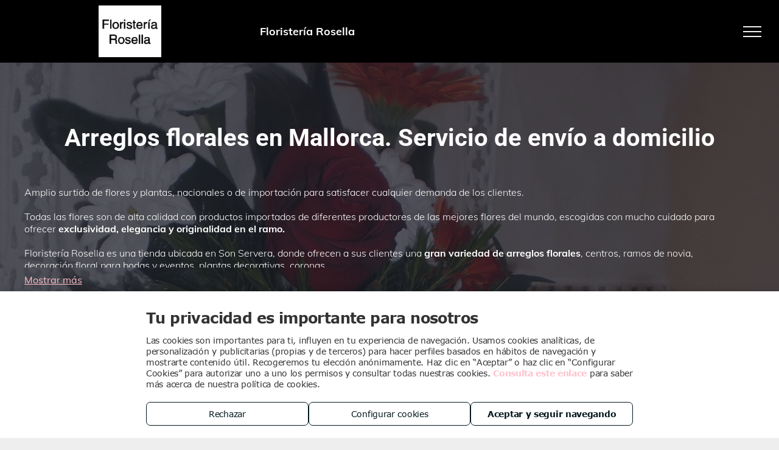

--- FILE ---
content_type: text/html;charset=utf-8
request_url: https://www.floristeriarosella.com/
body_size: 55920
content:
<!doctype html >
<html xmlns="http://www.w3.org/1999/xhtml" lang="es"
      class="">
<head>
    <meta charset="utf-8">
    




































<script type="text/javascript">
    window._currentDevice = 'desktop';
    window.Parameters = window.Parameters || {
        HomeUrl: 'https://www.floristeriarosella.com/',
        AccountUUID: '5a9f42c8ac2b44c28a17f962001eb4ca',
        SystemID: 'EU_PRODUCTION',
        SiteAlias: '8ecdf21204d84afea30c9e7d0095d48f',
        SiteType: atob('RFVEQU9ORQ=='),
        PublicationDate: 'Fri Dec 05 12:08:27 UTC 2025',
        ExternalUid: '8213566',
        IsSiteMultilingual: false,
        InitialPostAlias: '',
        InitialPostPageUuid: '',
        InitialDynamicItem: '',
        DynamicPageInfo: {
            isDynamicPage: false,
            base64JsonRowData: 'null',
        },
        InitialPageAlias: 'home',
        InitialPageUuid: 'e7bba4f819d64807acb2a40f37ee3383',
        InitialPageId: '34783685',
        InitialEncodedPageAlias: 'aG9tZQ==',
        InitialHeaderUuid: 'da02396435404e83aebf8790a3b0e2d5',
        CurrentPageUrl: '',
        IsCurrentHomePage: true,
        AllowAjax: false,
        AfterAjaxCommand: null,
        HomeLinkText: 'Back To Home',
        UseGalleryModule: false,
        CurrentThemeName: 'Layout Theme',
        ThemeVersion: '500000',
        DefaultPageAlias: '',
        RemoveDID: true,
        WidgetStyleID: null,
        IsHeaderFixed: false,
        IsHeaderSkinny: false,
        IsBfs: true,
        StorePageAlias: 'null',
        StorePagesUrls: 'e30=',
        IsNewStore: 'false',
        StorePath: '',
        StoreId: 'null',
        StoreVersion: 0,
        StoreBaseUrl: '',
        StoreCleanUrl: true,
        StoreDisableScrolling: true,
        IsStoreSuspended: false,
        HasCustomDomain: true,
        SimpleSite: false,
        showCookieNotification: false,
        cookiesNotificationMarkup: 'null',
        translatedPageUrl: '',
        isFastMigrationSite: false,
        sidebarPosition: 'LEFT',
        currentLanguage: 'es',
        currentLocale: 'es',
        NavItems: '{}',
        errors: {
            general: 'There was an error connecting to the page.<br/> Make sure you are not offline.',
            password: 'Incorrect name/password combination',
            tryAgain: 'Try again'
        },
        NavigationAreaParams: {
            ShowBackToHomeOnInnerPages: true,
            NavbarSize: 5,
            NavbarLiveHomePage: 'https://www.floristeriarosella.com/',
            BlockContainerSelector: '.dmBody',
            NavbarSelector: '#dmNav:has(a)',
            SubNavbarSelector: '#subnav_main'
        },
        hasCustomCode: true,
        planID: '2922',
        customTemplateId: 'null',
        siteTemplateId: 'null',
        productId: 'DM_DIRECT',
        disableTracking: false,
        pageType: 'FROM_SCRATCH',
        isRuntimeServer: true,
        isInEditor: false,
        hasNativeStore: false,
        defaultLang: 'es',
        hamburgerMigration: null,
        isFlexSite: false
    };

    window.Parameters.LayoutID = {};
    window.Parameters.LayoutID[window._currentDevice] = 23;
    window.Parameters.LayoutVariationID = {};
    window.Parameters.LayoutVariationID[window._currentDevice] = 5;
</script>





















<!-- Injecting site-wide to the head -->

<script src="https://storage.googleapis.com/gcp_script_duda/scripts/cpm.min.js" data-swh-uuid="e610b75cfa3243ca89f191035acb9db4">
</script>



<!-- End Injecting site-wide to the head -->

<!-- Inject secured cdn script -->


<!-- ========= Meta Tags ========= -->
<!-- PWA settings -->
<script>
    function toHash(str) {
        var hash = 5381, i = str.length;
        while (i) {
            hash = hash * 33 ^ str.charCodeAt(--i)
        }
        return hash >>> 0
    }
</script>
<script>
    (function (global) {
    //const cacheKey = global.cacheKey;
    const isOffline = 'onLine' in navigator && navigator.onLine === false;
    const hasServiceWorkerSupport = 'serviceWorker' in navigator;
    if (isOffline) {
        console.log('offline mode');
    }
    if (!hasServiceWorkerSupport) {
        console.log('service worker is not supported');
    }
    if (hasServiceWorkerSupport && !isOffline) {
        window.addEventListener('load', function () {
            const serviceWorkerPath = '/runtime-service-worker.js?v=3';
            navigator.serviceWorker
                .register(serviceWorkerPath, { scope: './' })
                .then(
                    function (registration) {
                        // Registration was successful
                        console.log(
                            'ServiceWorker registration successful with scope: ',
                            registration.scope
                        );
                    },
                    function (err) {
                        // registration failed :(
                        console.log('ServiceWorker registration failed: ', err);
                    }
                )
                .catch(function (err) {
                    console.log(err);
                });
        });

        // helper function to refresh the page
        var refreshPage = (function () {
            var refreshing;
            return function () {
                if (refreshing) return;
                // prevent multiple refreshes
                var refreshkey = 'refreshed' + location.href;
                var prevRefresh = localStorage.getItem(refreshkey);
                if (prevRefresh) {
                    localStorage.removeItem(refreshkey);
                    if (Date.now() - prevRefresh < 30000) {
                        return; // dont go into a refresh loop
                    }
                }
                refreshing = true;
                localStorage.setItem(refreshkey, Date.now());
                console.log('refereshing page');
                window.location.reload();
            };
        })();

        function messageServiceWorker(data) {
            return new Promise(function (resolve, reject) {
                if (navigator.serviceWorker.controller) {
                    var worker = navigator.serviceWorker.controller;
                    var messageChannel = new MessageChannel();
                    messageChannel.port1.onmessage = replyHandler;
                    worker.postMessage(data, [messageChannel.port2]);
                    function replyHandler(event) {
                        resolve(event.data);
                    }
                } else {
                    resolve();
                }
            });
        }
    }
})(window);
</script>
<!-- Add manifest -->
<!-- End PWA settings -->



<link rel="canonical" href="https://www.floristeriarosella.com/">

<meta id="view" name="viewport" content="initial-scale=1, minimum-scale=1, maximum-scale=5, viewport-fit=cover">
<meta name="apple-mobile-web-app-capable" content="yes">

<!--Add favorites icons-->

<link rel="icon" type="image/x-icon" href="https://de.cdn-website.com/082d5af12e4645b7b2d52d6ca56b45e1/site_favicon_16_1659085647682.ico"/>

<!-- End favorite icons -->
<link rel="preconnect" href="https://le-de.cdn-website.com/"/>



<!-- render the required CSS and JS in the head section -->
<script id='d-js-dmapi'>
    window.SystemID = 'EU_PRODUCTION';

    if (!window.dmAPI) {
        window.dmAPI = {
            registerExternalRuntimeComponent: function () {
            },
            getCurrentDeviceType: function () {
                return window._currentDevice;
            },
            runOnReady: (ns, fn) => {
                const safeFn = dmAPI.toSafeFn(fn);
                ns = ns || 'global_' + Math.random().toString(36).slice(2, 11);
                const eventName = 'afterAjax.' + ns;

                if (document.readyState === 'complete') {
                    $.DM.events.off(eventName).on(eventName, safeFn);
                    setTimeout(function () {
                        safeFn({
                            isAjax: false,
                        });
                    }, 0);
                } else {
                    window?.waitForDeferred?.('dmAjax', () => {
                        $.DM.events.off(eventName).on(eventName, safeFn);
                        safeFn({
                            isAjax: false,
                        });
                    });
                }
            },
            toSafeFn: (fn) => {
                if (fn?.safe) {
                    return fn;
                }
                const safeFn = function (...args) {
                    try {
                        return fn?.apply(null, args);
                    } catch (e) {
                        console.log('function failed ' + e.message);
                    }
                };
                safeFn.safe = true;
                return safeFn;
            }
        };
    }

    if (!window.requestIdleCallback) {
        window.requestIdleCallback = function (fn) {
            setTimeout(fn, 0);
        }
    }
</script>

<!-- loadCSS function header.jsp-->






<script id="d-js-load-css">
/**
 * There are a few <link> tags with CSS resource in them that are preloaded in the page
 * in each of those there is a "onload" handler which invokes the loadCSS callback
 * defined here.
 * We are monitoring 3 main CSS files - the runtime, the global and the page.
 * When each load we check to see if we can append them all in a batch. If threre
 * is no page css (which may happen on inner pages) then we do not wait for it
 */
(function () {
  let cssLinks = {};
  function loadCssLink(link) {
    link.onload = null;
    link.rel = "stylesheet";
    link.type = "text/css";
  }
  
    function checkCss() {
      const pageCssLink = document.querySelector("[id*='CssLink']");
      const widgetCssLink = document.querySelector("[id*='widgetCSS']");

        if (cssLinks && cssLinks.runtime && cssLinks.global && (!pageCssLink || cssLinks.page) && (!widgetCssLink || cssLinks.widget)) {
            const storedRuntimeCssLink = cssLinks.runtime;
            const storedPageCssLink = cssLinks.page;
            const storedGlobalCssLink = cssLinks.global;
            const storedWidgetCssLink = cssLinks.widget;

            storedGlobalCssLink.disabled = true;
            loadCssLink(storedGlobalCssLink);

            if (storedPageCssLink) {
                storedPageCssLink.disabled = true;
                loadCssLink(storedPageCssLink);
            }

            if(storedWidgetCssLink) {
                storedWidgetCssLink.disabled = true;
                loadCssLink(storedWidgetCssLink);
            }

            storedRuntimeCssLink.disabled = true;
            loadCssLink(storedRuntimeCssLink);

            requestAnimationFrame(() => {
                setTimeout(() => {
                    storedRuntimeCssLink.disabled = false;
                    storedGlobalCssLink.disabled = false;
                    if (storedPageCssLink) {
                      storedPageCssLink.disabled = false;
                    }
                    if (storedWidgetCssLink) {
                      storedWidgetCssLink.disabled = false;
                    }
                    // (SUP-4179) Clear the accumulated cssLinks only when we're
                    // sure that the document has finished loading and the document 
                    // has been parsed.
                    if(document.readyState === 'interactive') {
                      cssLinks = null;
                    }
                }, 0);
            });
        }
    }
  

  function loadCSS(link) {
    try {
      var urlParams = new URLSearchParams(window.location.search);
      var noCSS = !!urlParams.get("nocss");
      var cssTimeout = urlParams.get("cssTimeout") || 0;

      if (noCSS) {
        return;
      }
      if (link.href && link.href.includes("d-css-runtime")) {
        cssLinks.runtime = link;
        checkCss();
      } else if (link.id === "siteGlobalCss") {
        cssLinks.global = link;
        checkCss();
      } 
      
      else if (link.id && link.id.includes("CssLink")) {
        cssLinks.page = link;
        checkCss();
      } else if (link.id && link.id.includes("widgetCSS")) {
        cssLinks.widget = link;
        checkCss();
      }
      
      else {
        requestIdleCallback(function () {
          window.setTimeout(function () {
            loadCssLink(link);
          }, parseInt(cssTimeout, 10));
        });
      }
    } catch (e) {
      throw e
    }
  }
  window.loadCSS = window.loadCSS || loadCSS;
})();
</script>



<script data-role="deferred-init" type="text/javascript">
    /* usage: window.getDeferred(<deferred name>).resolve() or window.getDeferred(<deferred name>).promise.then(...)*/
    function Def() {
        this.promise = new Promise((function (a, b) {
            this.resolve = a, this.reject = b
        }).bind(this))
    }

    const defs = {};
    window.getDeferred = function (a) {
        return null == defs[a] && (defs[a] = new Def), defs[a]
    }
    window.waitForDeferred = function (b, a, c) {
        let d = window?.getDeferred?.(b);
        d
            ? d.promise.then(a)
            : c && ["complete", "interactive"].includes(document.readyState)
                ? setTimeout(a, 1)
                : c
                    ? document.addEventListener("DOMContentLoaded", a)
                    : console.error(`Deferred  does not exist`);
    };
</script>
<style id="forceCssIncludes">
    /* This file is auto-generated from a `scss` file with the same name */

.videobgwrapper{overflow:hidden;position:absolute;z-index:0;width:100%;height:100%;top:0;left:0;pointer-events:none;border-radius:inherit}.videobgframe{position:absolute;width:101%;height:100%;top:50%;left:50%;transform:translateY(-50%) translateX(-50%);object-fit:fill}#dm video.videobgframe{margin:0}@media (max-width:767px){.dmRoot .dmPhotoGallery.newPhotoGallery:not(.photo-gallery-done){min-height:80vh}}@media (min-width:1025px){.dmRoot .dmPhotoGallery.newPhotoGallery:not(.photo-gallery-done){min-height:45vh}}@media (min-width:768px) and (max-width:1024px){.responsiveTablet .dmPhotoGallery.newPhotoGallery:not(.photo-gallery-done){min-height:45vh}}#dm [data-show-on-page-only]{display:none!important}#dmRoot div.stickyHeaderFix div.site_content{margin-top:0!important}#dmRoot div.stickyHeaderFix div.hamburger-header-container{position:relative}
    
body #dm #\31 411219344:not(.photo-gallery-done):not([data-widget-initialized]) { height: 47.0px !important; min-height: initial;}
body #dm #\31 990135904:not(.photo-gallery-done):not([data-widget-initialized]) { height: 180.0px !important; min-height: initial;}
body #dm #\31 880831515:not(.photo-gallery-done):not([data-widget-initialized]) { height: 313.0px !important; min-height: initial;}
body #dm #\31 344475185:not(.photo-gallery-done):not([data-widget-initialized]) { height: 40.0px !important; min-height: initial;}
</style>
<style id="cssVariables" type="text/css">
    :root {
  --color_1: rgba(255, 192, 203, 1);
  --color_2: rgba(255, 192, 203, 0.9);
  --color_3: rgba(255, 192, 203, 1);
  --color_4: rgba(207, 174, 151, 1);
  --color_5: rgba(114, 99, 81, 1);
  --color_6: rgba(27, 30, 40, 1);
  --color_7: rgba(248, 134, 57, 1);
}
</style>


<style id="hideAnimFix">
  .dmDesktopBody:not(.editGrid) [data-anim-desktop]:not([data-anim-desktop='none']), .dmDesktopBody:not(.editGrid) [data-anim-extended] {
    visibility: hidden;
  }

  .dmDesktopBody:not(.editGrid) .dmNewParagraph[data-anim-desktop]:not([data-anim-desktop='none']), .dmDesktopBody:not(.editGrid) .dmNewParagraph[data-anim-extended] {
    visibility: hidden !important;
  }


  #dmRoot:not(.editGrid) .flex-element [data-anim-extended] {
    visibility: hidden;
  }

</style>



<style id="criticalCss">
    @charset "UTF-8";@font-face{font-family:FontAwesome;font-display:block;src:url(https://static.cdn-website.com/fonts/fontawesome-webfont.eot?v=6);src:url(https://static.cdn-website.com/fonts/fontawesome-webfont.eot?#iefix&v=6) format("embedded-opentype"),url(https://static.cdn-website.com/fonts/fontawesome-webfont.woff?v=6) format("woff"),url(https://static.cdn-website.com/fonts/fontawesome-webfont.ttf?v=6) format("truetype"),url(https://static.cdn-website.com/fonts/fontawesome-webfont.svg#fontawesomeregular?v=6) format("svg");font-weight:400;font-style:normal}:root{--color_1:rgba(255, 192, 203, 1);--color_2:rgba(255, 192, 203, 0.9);--color_3:rgba(255, 192, 203, 1);--color_4:rgba(207, 174, 151, 1);--color_5:rgba(114, 99, 81, 1);--color_6:rgba(27, 30, 40, 1);--color_7:rgba(248, 134, 57, 1);data-inject:theme-color;--theme-color:rgba(0,105,57,1)}.dmInner{min-height:100vh!important;position:relative}.dmPopup,.dmPopupMask{position:fixed;left:0}[dmtemplateid*=amburger] .dmLayoutWrapper{overflow:hidden}.clearfix:after{clear:both;visibility:hidden;line-height:0;height:0}.clearfix:after,.clearfix:before{content:" ";display:table}.clearfix{display:inline-block}.dmDesktopBody .shadowEffectToChildren li{box-shadow:none!important}#dm .dmWidget .icon{font-size:26px}body.dmRoot #dm .dmOuter .dmInner .dmWidget .icon.hasFontIcon{height:26px;margin-top:-13px;line-height:normal;text-align:center;background-image:none}.dmRoot .hasFontIcon{background-image:none!important}.dmPopupMask{margin:0;display:none;width:10px;z-index:1000000999;top:0}#dmRoot .dmPopup,.dmPopup,.dmPopupClose:before,[data-display-type=block]{display:block}.dmPopup{text-align:left;top:10px;width:93%;z-index:1000009999!important;box-sizing:border-box;background:#f5f5f5;overflow-y:auto;height:100%}.dmPopup .dmPopupTitle{text-align:left;font:700 19px Helvetica,Arial;margin:20px 20px 35px;color:#999}#dmPopup{opacity:0}.dmPopupClose,.dmPopupClose:before{position:absolute;visibility:visible}.dmPopupClose{border-radius:25px;width:27px;height:27px;z-index:1;background-color:rgba(255,255,255,.4);top:12px;right:12px}.dmPopupClose:before{font-size:20px;color:#000;top:3px;right:3px}body.dmDesktopBody:not(.mac) .data::-webkit-scrollbar{width:5px;height:5px}body.dmDesktopBody:not(.mac) .data::-webkit-scrollbar-track{background:rgba(0,0,0,.1)}body.dmDesktopBody:not(.mac) .data::-webkit-scrollbar-thumb{background:#c8c8c8;box-shadow:inset 0 1px 2px #454545;border-radius:45px}.dmRespRow.fullBleedMode>.dmRespColsWrapper{width:100%!important;max-width:100%!important}.dmRespRow.fullBleedMode{padding-left:0!important;padding-right:0!important}#dm .dmRespRow .dmRespColsWrapper{display:flex}#dm .hasBackgroundOverlay:not(.dmPopupPage):not(.layout-drawer){position:relative!important}#dm .hasBackgroundOverlay:not(.hasExtraLayerOverlay):before{display:block!important;position:absolute!important;top:0!important;left:0!important;width:100%!important;height:100%!important;content:" "!important;border-radius:inherit}#dm .dmInner .dmWidget.align-center,.align-center{margin-left:auto;margin-right:auto}.text-align-center{text-align:center}body.fix-mobile-scrolling{overflow:initial}#dmRoot{text-decoration-skip-ink:none}#dm .sticky-widgets-container-global [data-element-type]{position:fixed!important}.dmform-title{padding-right:15px;padding-left:15px}.contact-checkable-img{width:auto;height:100px;display:none;margin:5px}@media (min-width:768px) and (max-width:1024px){[data-hidden-on-tablet]{display:none!important}:root{--btn-text-font-size:16px}}@media (min-width:1025px) and (max-width:1399px){[data-hidden-on-desktop]{display:none!important}}body{-webkit-overflow-scrolling:touch}:not(.runtime-module-container) .layout-drawer,:not(.runtime-module-container) .layout-drawer-hamburger,:not(.runtime-module-container) .layout-drawer-overlay{visibility:hidden}:not(.runtime-module-container) .layout-drawer{position:fixed;transform:translate(-100%,-100%)}:not(.runtime-module-container) .layout-drawer[data-origin=side-reverse]{transform:translate(100%,0)}:not(.runtime-module-container) .layout-drawer-overlay{opacity:0}.runtime-module-container{width:100%}.runtime-module-container[dmtemplateid*=amburger] #site_content,.runtime-module-container[dmtemplateid*=amburger] .dmInner{position:static}.runtime-module-container[dmtemplateid*=amburger] #site_content .site_content{position:relative}.runtime-module-container[dmtemplateid*=amburger] .dmLayoutWrapper{background-color:transparent}.runtime-module-container .hamburger-header-container{position:fixed;z-index:2;top:0;left:0;width:100%}.runtime-module-container .hamburger-header-container .hamburger-header{min-height:43px}.runtime-module-container .layout-drawer,.runtime-module-container .layout-drawer-hamburger,.runtime-module-container .layout-drawer-overlay{visibility:visible}.runtime-module-container[dmtemplateid*=amburger] .site_content{margin-top:59px}.runtime-module-container .layout-drawer,.runtime-module-container .layout-drawer-overlay{height:100%;position:fixed;top:0;left:0}.runtime-module-container .layout-drawer{background-color:#fff;width:75vw;transform:translate(-100%,0);overflow:auto;-webkit-overflow-scrolling:auto;z-index:13;display:flex;flex-direction:column}.runtime-module-container .layout-drawer .dmRespRow:not(.dmPlaceHolderRespRow) .dmRespColsWrapper .dmRespCol:not(.content-removed):only-child:empty{min-height:0}.runtime-module-container .layout-drawer[data-origin=side-reverse]{transform:translate(100%,0);left:auto;right:0}.runtime-module-container .layout-drawer-overlay{width:100vw;background-color:rgba(0,0,0,.4);opacity:0;z-index:6}body:not([data-flex-site]) .layout-drawer .dmRespRow:not(:first-of-type):not(:last-of-type){flex:1 1 auto}.layout-drawer-hamburger{background:0 0;-webkit-appearance:none;appearance:none;position:fixed;left:18px;margin-left:env(safe-area-inset-left);padding:17px 11px;z-index:14;width:52px;height:52px;color:#787878;display:flex;flex-direction:column;border:0;justify-content:space-between;align-items:stretch;top:18px;border-radius:0}.layout-drawer-hamburger:not(:focus){outline:unset}.layout-drawer-hamburger .hamburger__slice{display:block;height:0;width:100%;border:1px solid currentColor;transform-origin:center}@media (max-width:767px){.layout-drawer-hamburger{background:0 0;-webkit-appearance:none;appearance:none;position:fixed;left:10px;margin-left:env(safe-area-inset-left);padding:13px 9px;z-index:14;width:40px;height:40px;color:#787878;display:flex;flex-direction:column;border:0;justify-content:space-between;align-items:stretch;top:10px;border-radius:0}.layout-drawer-hamburger:not(:focus){outline:unset}.layout-drawer-hamburger .hamburger__slice{display:block;height:0;width:100%;border:1px solid currentColor;transform-origin:center}}.hamburger-reverse .layout-drawer-hamburger{left:auto;right:10px;margin-right:env(safe-area-inset-right)}#dm-outer-wrapper #hamburger-header-container #hamburger-header .dmRespCol{display:flex;flex-direction:column;justify-content:center}nav{display:block}html{font-family:Source Sans Pro;-webkit-text-size-adjust:100%;-ms-text-size-adjust:100%}b{font-weight:700}img{border:0;max-width:100%;-ms-interpolation-mode:bicubic;display:inline-block}svg:not(:root){overflow:hidden}button,input{font-family:inherit;font-size:100%;margin:0;line-height:normal}button{text-transform:none;-webkit-appearance:button}button::-moz-focus-inner,input::-moz-focus-inner{border:0;padding:0}*,:after,:before{box-sizing:border-box}.dmRespRow{padding-top:15px;padding-bottom:15px}.dmRespRow .dmRespRow:after,.dmRespRow .dmRespRow:before,.dmRespRow:after,.dmRespRow:before{content:" ";display:table}.dmRespRow .dmRespRow:after,.dmRespRow:after{clear:both}.dmRespRow,.dmRespRow .dmRespColsWrapper{max-width:960px;position:relative;margin:0 auto;width:100%}@media screen and (min-width:1200px){.rows-1200 .dmRespRow:not(.fullBleedMode) .dmRespColsWrapper{max-width:1200px}}.dmRespRow .dmRespCol{position:relative;width:100%;display:inline-block;vertical-align:top;float:left}.dmRespRow .dmRespCol>*{max-width:100%}.dmRespRow .dmRespRow{width:auto;margin-top:0;margin-bottom:0;max-width:none}.dmDesktopBody .dmRespRow .large-3{position:relative;width:25%}.dmDesktopBody .dmRespRow .large-4{position:relative;width:33.33333%}.dmDesktopBody .dmRespRow .large-12{position:relative;width:100%}[class*=" dm-common-icons-"]{speak:none;font-style:normal;font-weight:400;font-variant:normal;text-transform:none;line-height:1;-webkit-font-smoothing:antialiased;-moz-osx-font-smoothing:grayscale;font-family:dm-common-icons!important}.dm-common-icons-close:before{content:"\e901"}#dm div.dmContent [class*=" icon-"],[class*=" icon-"]{font-family:FontAwesome!important;font-weight:400;font-style:normal;text-decoration:inherit;-webkit-font-smoothing:antialiased}[class*=" icon-"]:before{text-decoration:none;display:inline-block;speak:none}a [class*=" icon-"]{display:inline}[class*=" icon-"]{display:inline;width:auto;height:auto;line-height:normal;vertical-align:baseline;background-image:none;background-position:0 0;background-repeat:repeat;margin-top:0}.icon-star:before{content:"\f005"}.icon-phone:before{content:"\f095"}.icon-angle-right:before{content:"\f105"}.icon-angle-down:before{content:"\f107"}.animated{-webkit-animation-duration:1s;animation-duration:1s;-webkit-animation-fill-mode:both;animation-fill-mode:both}#dm .dmRespRow .dmRespCol>.dmWidget{overflow:initial}@media (min-width:768px){.hamburger-reverse .layout-drawer-hamburger{right:18px}#dm .dmRespRow .dmRespCol>.dmWidget{width:280px;max-width:100%}#dm .sticky-widgets-container-global .dmWidget{width:230px;max-width:100%}#dm .dmRespRow .dmRespCol.large-3>.dmWidget{width:100%}}@media (max-width:767px){#dm .dmInner .dmWidget{width:100%}}#dm .dmInner .dmWidget:not(.displayNone){display:inline-block}#dm .dmInner .dmWidget:not(.flexButton):not(.displayNone)[data-display-type=block]{display:block}#dm .dmInner .dmWidget.flexButton:not(.displayNone){display:flex}#dm .dmInner .dmWidget.flexButton{display:flex;align-items:center;justify-content:center;padding:10px 7px}#dm .dmInner .dmWidget.flexButton .text{padding:0!important;flex-grow:1;max-width:-webkit-max-content;max-width:max-content}#dm .dmInner .dmWidget.flexButton:after{display:none}#dm .dmInner .dmWidget{text-decoration:none;margin:10px 0;clear:both;position:relative;text-align:center;line-height:22px;box-shadow:none;background-image:none;padding:0;height:auto;border-style:solid;white-space:nowrap}#dm .dmInner .dmWidget:after{content:"";display:inline-block;height:100%;vertical-align:middle;width:0;margin-right:-.25em}#dm .dmInner .dmWidget .iconBg{position:absolute;left:0;width:50px;top:50%;margin-top:-13px}#dm .dmWidget .text{display:inline-block;vertical-align:middle;font-size:1.125em;line-height:normal;white-space:normal;padding:10px 7px;max-width:98%}#dm .sticky-widgets-container-global [data-element-type].sticky-desktop-position-bottom-right{top:initial!important;bottom:0!important;margin-bottom:40px;right:0!important;left:initial!important;margin-right:40px}.imageWidget{position:relative}.imageWidget a{font-style:italic;text-align:center}.dmNewParagraph[data-version]{line-height:initial}.dmNewParagraph[data-version] .text-align-center{text-align:center!important}.dmNewParagraph[data-version] h2,.dmNewParagraph[data-version] h4,.dmNewParagraph[data-version] p{margin-top:0;margin-bottom:0}.dmNewParagraph[data-version] a{vertical-align:initial}.dmPhotoGallery{margin:10px 0;width:100%;overflow:hidden;min-height:1px;clear:both}.dmPhotoGallery .dmPhotoGalleryHolder .photoGalleryThumbs .image-container{height:100%}.dmPhotoGallery .dmPhotoGalleryHolder .photoGalleryThumbs{width:58px;height:58px;margin:2px;display:inline-block;vertical-align:middle;text-align:center;overflow:hidden}.dmPhotoGalleryResp.dmPhotoGallery .dmPhotoGalleryHolder .photoGalleryThumbs img{box-shadow:0 0 3px #888}.dmPhotoGalleryResp.dmPhotoGallery .dmPhotoGalleryHolder .photoGalleryThumbs{margin:0;padding:10px}.dmPhotoGalleryHolder{text-align:center}.dmPhotoGallery .dmPhotoGalleryHolder .photoGalleryThumbs img{display:inline!important;margin:0!important;vertical-align:middle;text-align:center;position:relative}.dmPhotoGallery .image-container{position:relative}#dm .dmPhotoGallery.newPhotoGallery .photoGalleryThumbs .caption-container .caption-inner div,#dm .dmPhotoGallery.newPhotoGallery .photoGalleryThumbs .caption-container .caption-inner h3,#dm .dmPhotoGallery.newPhotoGallery .photoGalleryThumbs .caption-container .caption-inner p,.dmPhotoGallery.newPhotoGallery .photoGalleryThumbs .caption-container .caption-inner{text-align:center}.dmPhotoGallery.newPhotoGallery .photoGalleryThumbs .caption-container .caption-inner h3,.dmPhotoGallery.newPhotoGallery .photoGalleryThumbs .caption-container .caption-inner p{margin:0;line-height:normal}.dmPhotoGallery.newPhotoGallery .photoGalleryThumbs .caption-container .caption-inner h3{font-size:21px}.dmPhotoGallery.newPhotoGallery .photoGalleryThumbs .caption-container .caption-inner p{font-size:14px}.dmPhotoGallery.newPhotoGallery .photoGalleryThumbs .caption-container .caption-inner .caption-text,.dmPhotoGallery.newPhotoGallery .photoGalleryThumbs .caption-container .caption-inner .caption-title{max-width:100%}#dm .dmPhotoGallery.newPhotoGallery.hasShadow .thumbnailInnerWrapper{box-shadow:rgba(0,0,0,.25) 0 3px 11px 0!important}#dm .dmPhotoGallery.newPhotoGallery .photoGalleryThumbs{list-style:none;position:relative}#dm .dmPhotoGallery.newPhotoGallery.captionAlignment-top_left .photoGalleryThumbs .caption-container .caption-inner:not(:has(>.caption-link)){justify-content:flex-start;align-items:flex-start}#dm .dmPhotoGallery.newPhotoGallery.captionAlignment-top_left .photoGalleryThumbs .caption-container .caption-inner:not(:has(>.caption-link)) div,#dm .dmPhotoGallery.newPhotoGallery.captionAlignment-top_left .photoGalleryThumbs .caption-container .caption-inner:not(:has(>.caption-link)) h3,#dm .dmPhotoGallery.newPhotoGallery.captionAlignment-top_left .photoGalleryThumbs .caption-container .caption-inner:not(:has(>.caption-link)) p{text-align:left}#dm .dmPhotoGallery.newPhotoGallery .photoGalleryThumbs .caption-container .caption-inner{align-items:center}#dm .dmPhotoGallery.newPhotoGallery .photoGalleryViewAll{box-shadow:0 0!important;font-size:inherit!important;margin:0!important}#dm .dmPhotoGallery.newPhotoGallery .dmPhotoGalleryHolder{width:100%;padding:0;display:none}#dm .dmPhotoGallery.newPhotoGallery .photogallery-row{display:flex}#dm .dmPhotoGallery.newPhotoGallery .photogallery-row.photogallery-hidden-row{display:none}#dm .dmPhotoGallery.newPhotoGallery .layout-container.square{display:flex;width:100%;flex-direction:column}#dm .dmPhotoGallery.newPhotoGallery .layout-container .photogallery-column{display:flex;flex-direction:column;padding:0;width:100%;margin:0}#dm .dmPhotoGallery.newPhotoGallery .layout-container .photogallery-column.column-2{width:50%}#dm .dmPhotoGallery.newPhotoGallery .layout-container .photogallery-column .photoGalleryThumbs{position:relative;overflow:hidden}#dm .dmPhotoGallery.newPhotoGallery .layout-container .photogallery-column .photoGalleryThumbs .image-container{width:100%;overflow:hidden;background:url(https://dd-cdn.multiscreensite.com/runtime-img/galleryLoader.gif) center no-repeat}#dm .dmPhotoGallery.newPhotoGallery .layout-container .photogallery-column .photoGalleryThumbs .image-container.revealed{background:0}#dm .dmPhotoGallery.newPhotoGallery .layout-container .photogallery-column .photoGalleryThumbs .image-container a{display:flex;flex-direction:column;background-size:cover;padding-top:100%}#dm .dmPhotoGallery.newPhotoGallery .layout-container .photogallery-column .photoGalleryThumbs .image-container a img{display:none!important}#dm .dmPhotoGallery.newPhotoGallery .photoGalleryThumbs .thumbnailInnerWrapper{overflow:hidden;transform:translateZ(0)}#dm .dmPhotoGallery.newPhotoGallery .photoGalleryThumbs .image-container{overflow:hidden}#dm .dmPhotoGallery.newPhotoGallery .photoGalleryThumbs .image-container a{background-repeat:no-repeat;background-position:center}#dm .dmPhotoGallery.newPhotoGallery .photoGalleryThumbs .caption-container .caption-inner{display:flex;flex-direction:column;justify-content:center;position:relative;overflow:hidden;z-index:1;background-color:rgba(255,255,255,.9);color:#333;padding:15px;height:100%;box-sizing:border-box}#dm .dmPhotoGallery.newPhotoGallery .photoGalleryThumbs .caption-container .caption-inner .caption-button{margin:10px auto;max-width:100%}#dm .dmPhotoGallery.newPhotoGallery .photoGalleryThumbs .caption-container .caption-inner .caption-button .text{padding:10px 20px!important}#dm .dmPhotoGallery.newPhotoGallery .photoGalleryThumbs .caption-container .caption-inner .caption-button.displayNone{display:none}#dm .dmPhotoGallery.newPhotoGallery[data-image-hover-effect=zoomout] .photoGalleryThumbs .image-container{-webkit-mask-image:-webkit-radial-gradient(#fff,#000)}#dm .dmPhotoGallery.newPhotoGallery[data-link-gallery=true] .image-container a.has-link{z-index:1px}#dm div.dmInner .dmform[data-layout=layout-1] .dmforminput{display:block}#dm div.dmInner .dmform[data-layout=layout-1] .dmforminput>:not(label):not(div):not(small):not(.frc-banner){background:0;border:2px solid #000;display:inline-block}#dm div.dmInner .dmform .dmforminput label[hide=true]{display:none}.dmform .dmforminput label{display:block;overflow:hidden;text-overflow:ellipsis}#dm div.dmInner .native-inputs .contact-checkable-container .contact-checkable-img{margin-left:0;margin-bottom:0}.widget-a6786f{height:auto}.widget-a6786f .qdq-text{display:flex;flex-wrap:wrap}.widget-a6786f .qdq-text-content{overflow:hidden;position:relative;width:100%}.widget-a6786f .qdq-text-hide,.widget-a6786f .qdq-text-show{display:none;margin-top:10px;margin-right:auto;text-decoration:none!important}.widget-5bd886 .full{width:100%!important;height:100%!important}.widget-5bd886 .iconBg{display:block!important;width:100px}.widget-5bd886 .whatsapp-fill{fill:currentColor}.widget-5bd886 a{padding:0!important}.widget-5bd886 .wa-btns{margin:0!important}.widget-5bd886{margin:10px auto;width:278px}.widget-ddfebe .mailto-suggestion{background-color:#fff;color:#000;font-weight:300;display:none;position:absolute;left:50%;bottom:99%;transform:translateX(-50%);width:auto;padding:10px;white-space:initial;line-height:1.4;text-align:center;vertical-align:middle;border-width:2px 1px 1px;border-style:solid;z-index:999}.widget-ddfebe .mailto-suggestion.hovered{outline:0!important}.widget-ddfebe .mailto-suggestion:after{content:"";position:absolute;width:0;height:0;border-style:solid;border-width:10px 8px 0;border-color:#fff transparent transparent;bottom:-6px;left:0;right:0;margin:auto;z-index:999;display:none}.widget-ddfebe .mailto-suggestion span{display:block}.widget-ddfebe .mailto-suggestion a{display:inline-block;margin:0 4px}.widget-ddfebe a{display:inline-block}.widget-ddfebe .mailto-message{display:none;background-color:#fff;padding:8px 12px;position:relative;position:absolute;top:0;left:0;width:100%;height:100%;z-index:1000;justify-content:center;align-items:center}.widget-ddfebe .mailto-message-copied{display:flex;align-items:center;line-height:1}.widget-ddfebe .mailto-message svg{height:19px;width:19px;margin-right:5px}.widget-ddfebe .mailto-message-email{display:block;width:120px;text-overflow:ellipsis;white-space:nowrap;overflow:hidden;margin-top:4px;margin-left:23px;line-height:1}.widget-ddfebe .mailto-message .mailto-message-done,.widget-ddfebe .mailto-message svg{vertical-align:middle}.widget-ddfebe .mailto-copy-open{display:flex;list-style:none;justify-content:center;width:max-content;margin-bottom:0}.widget-ddfebe .mailto-text{text-decoration:underline}.widget-c7c74d .social-media-item{display:flex}.widget-c7c74d .coleccion svg{width:30px;height:auto;vertical-align:middle;padding:3px}.widget-c7c74d .editor-error-image{margin-right:20px;width:240px;grid-area:image}.widget-c7c74d .editor-error-widget{font-weight:500;font-size:22px;margin:0;grid-area:name}.widget-c7c74d .editor-error-text{font-weight:400;font-size:15px;margin:5px 0 0;grid-area:description}.widget-c7c74d .editor-error-clarification{font-size:11px;margin:10px 0 0;grid-area:extra}.widget-ebabdf .company{padding:20px;margin:10px 0;text-align:center}.widget-ebabdf .logo{margin-left:6px;width:54px}.widget-ebabdf #provider{display:flex;justify-content:center;align-items:center}#dm .dmPhotoGallery .dmPhotoGalleryHolder .photoGalleryThumbs img,.hide{display:none!important}.widget-ebabdf .partner-logo{margin-left:10px;width:150px}.widget-ebabdf #kit-digital{width:100%;text-align:center}*{border:0 solid #333;scrollbar-arrow-color:#fff;scrollbar-track-color:#F2F2F2;scrollbar-face-color:silver;scrollbar-highlight-color:silver;scrollbar-3dlight-color:silver;scrollbar-shadow-color:silver;scrollbar-darkshadow-color:silver;scrollbar-width:12px}body{width:100%;overflow:hidden;-webkit-text-size-adjust:100%!important;-ms-text-size-adjust:100%!important}A IMG{border:none}h2,h3,h4,ul{margin-left:0;margin-right:0}.displayNone{display:none}.dmInner *{-webkit-font-smoothing:antialiased}.clearfix,a,img,li,ul{vertical-align:top}#site_content{position:relative}.dmOuter{word-wrap:break-word}.dmInner{min-width:768px!important;font-size:16px;background:#fff;color:#666}.dmDesktopBody .dmInner{min-width:960px}.dmInner a{color:#463939;outline:0;vertical-align:inherit}.dmInner ol:not(.defaultList),.dmInner ul:not(.defaultList){padding:0}DIV.dmBody{padding:0;clear:both}.dmContent{margin:0;padding:0}#site_content ol:not(.defaultList),#site_content ul:not(.defaultList){-webkit-padding-start:0;-moz-padding-start:0;list-style-position:inside}.dmRespRowsWrapper{max-width:960px;margin:0 auto}.dmLargeBody .imageWidget:not(.displayNone){display:inline-block;max-width:100%}.imageWidget:not(.displayNone) img{width:100%}h3{font-weight:400;font-size:23px}#dm .dmRespColsWrapper{display:block}.dmNewParagraph{text-align:left;margin:8px 0;padding:2px 0}.dmLargeBody .dmRespRowsWrapper>.dmRespRow .dmRespCol{padding-left:.75%;padding-right:.75%}.dmLargeBody .dmRespRowsWrapper>.dmRespRow .dmRespCol:first-child{padding-left:0;padding-right:1.5%}.dmLargeBody .dmRespRowsWrapper>.dmRespRow .dmRespCol:last-child{padding-right:0;padding-left:1.5%}.dmLargeBody .dmRespRowsWrapper>.dmRespRow .dmRespCol:only-child{padding-left:0;padding-right:0}#dmFirstContainer .dmRespRowsWrapper:after,#dmFirstContainer .dmRespRowsWrapper:before{content:"";display:table}.dmLinksMenu>ul{display:block;margin:0;font-size:inherit}#dm h3.dmwidget-title[hide=true]{display:none}#dm .dmwidget-title{margin:10px 0;font-size:23px;text-shadow:none;text-transform:capitalize;overflow:hidden;white-space:nowrap;text-overflow:ellipsis;word-wrap:normal}.dmforminput{margin-top:10px;text-align:left;padding-left:.9375em;padding-right:.9375em}.dmSpacer{border:0;height:15px}.dmPhotoGalleryHolder{font-size:medium!important;margin:0;list-style:none}#dm .dmPhotoGallery .dmPhotoGalleryHolder,#dm .dmPhotoGallery .dmPhotoGalleryHolder>li{width:100%;padding:0}#dm .dmPhotoGallery .dmPhotoGalleryHolder .photoGalleryThumbs{background:url(https://dd-cdn.multiscreensite.com/runtime-img/galleryLoader.gif) 50% 50% no-repeat #eee;float:left;clear:none;padding:0;margin:0;width:100%}.dmDesktopBody .dmPhotoGallery .photoGalleryViewAll{background:0 0;border:none;padding:3px 0;font-size:16px;width:auto;height:auto;line-height:normal;box-shadow:0 -2px 0 0;display:block;margin:40px 0;text-align:left}body{background-color:#eee}.dmPhotoGallery:not(.dmFacebookGallery) .dmPhotoGalleryHolder:not(.ready) li.photoGalleryThumbs{display:inline!important;visibility:hidden}[dmle_extension=custom_extension] .dmWidget{width:150px;padding:0 7px}.main-navigation.unifiednav{display:flex;justify-content:flex-start;align-items:stretch;overflow:visible}.main-navigation.unifiednav ul{list-style:none;padding:0;margin:0;font-size:1rem}.main-navigation.unifiednav .unifiednav__container{display:flex;justify-content:flex-start;list-style:none}.main-navigation.unifiednav .unifiednav__container>.unifiednav__item-wrap{display:flex;justify-content:flex-start;position:relative;font-weight:400}.main-navigation.unifiednav .unifiednav__container:not([data-depth])>.unifiednav__item-wrap::after,.main-navigation.unifiednav .unifiednav__container:not([data-depth])>.unifiednav__item-wrap::before{content:'';align-self:center;font-weight:700}.main-navigation.unifiednav .unifiednav__container>.unifiednav__item-wrap>.unifiednav__item{display:flex;justify-content:flex-start;align-items:center;flex-direction:row;color:inherit;text-decoration:none;position:relative;padding:12px 15px;margin:0;font-weight:inherit;letter-spacing:.03em}.main-navigation.unifiednav .unifiednav__container:not([data-depth])>.unifiednav__item-wrap>.unifiednav__item{padding:0 15px}.main-navigation.unifiednav .unifiednav__container>.unifiednav__item-wrap>.unifiednav__item .nav-item-text{white-space:nowrap}.main-navigation.unifiednav .unifiednav__container:not([data-depth])>.unifiednav__item-wrap>.unifiednav__item .nav-item-text::after,.main-navigation.unifiednav .unifiednav__container:not([data-depth])>.unifiednav__item-wrap>.unifiednav__item .nav-item-text::before{content:'';width:100%;height:0;border:0 solid transparent;border-top-color:currentColor;display:block;opacity:0}.main-navigation.unifiednav .unifiednav__container:not([data-depth])>.unifiednav__item-wrap>.unifiednav__item.dmNavItemSelected .nav-item-text::after,.main-navigation.unifiednav .unifiednav__container:not([data-depth])>.unifiednav__item-wrap>.unifiednav__item.dmNavItemSelected .nav-item-text::before{opacity:1}.main-navigation.unifiednav.effect-bottom{padding:calc(12px - .2em - 2px) 15px}.main-navigation.unifiednav.effect-bottom .unifiednav__container:not([data-depth])>.unifiednav__item-wrap>.unifiednav__item .nav-item-text::after,.main-navigation.unifiednav.effect-bottom .unifiednav__container:not([data-depth])>.unifiednav__item-wrap>.unifiednav__item .nav-item-text::before{transform:scaleX(0);border-top-width:2px}.main-navigation.unifiednav.effect-bottom .unifiednav__container:not([data-depth])>.unifiednav__item-wrap>.unifiednav__item .nav-item-text::after{margin-top:.2em}.main-navigation.unifiednav.effect-bottom .unifiednav__container:not([data-depth])>.unifiednav__item-wrap>.unifiednav__item .nav-item-text::before{margin-bottom:.2em;border-top-color:transparent}.main-navigation.unifiednav.effect-bottom .unifiednav__container:not([data-depth])>.unifiednav__item-wrap>.unifiednav__item.dmNavItemSelected .nav-item-text::after,.main-navigation.unifiednav.effect-bottom .unifiednav__container:not([data-depth])>.unifiednav__item-wrap>.unifiednav__item.dmNavItemSelected .nav-item-text::before{transform:scaleX(1)}.main-navigation.unifiednav .unifiednav__container .unifiednav__item:not(.unifiednav__item_has-sub-nav) .icon{display:none}.main-navigation.unifiednav .unifiednav__container[data-depth]{position:absolute;top:0;left:0;flex-direction:column;opacity:0;z-index:100;background-color:#faf9f9}.main-navigation.unifiednav .unifiednav__container[data-depth='0']{top:100%;transform:translateY(-10px)}.main-navigation.unifiednav:not(.unifiednav_vertical) .unifiednav__container[data-depth='0']{left:15px}.main-navigation.unifiednav .unifiednav__container>.unifiednav__item-wrap .unifiednav__container>.unifiednav__item-wrap{flex-direction:column}.main-navigation.unifiednav .unifiednav__container[data-depth]>.unifiednav__item-wrap .unifiednav__item{padding:15px 30px 15px 15px;margin:0}.main-navigation.unifiednav .unifiednav__container[data-depth]>.unifiednav__item-wrap:not(:last-child)::after{content:''!important;width:100%;height:0;color:#ececec;align-self:center;border:0 solid currentColor}.main-navigation.unifiednav .unifiednav__container>.unifiednav__item-wrap>.unifiednav__item.unifiednav__item_has-sub-nav .icon{display:initial;padding-left:10px;margin-left:0}.main-navigation.unifiednav:not(.unifiednav_vertical)>.unifiednav__container{justify-content:inherit}#dm .p_hfcontainer nav.main-navigation.unifiednav{min-width:9em!important;text-align:initial!important}#dm .main-navigation.unifiednav .unifiednav__container[data-depth]{background-color:transparent}#dm .main-navigation.unifiednav .unifiednav__container[data-depth]>.unifiednav__item-wrap:not(:last-child)::after{color:#d1d1d1}#dm .main-navigation.unifiednav[data-nav-structure=VERTICAL] .unifiednav__container{flex-direction:column;flex:1 1 100%}#dm .main-navigation.unifiednav[data-nav-structure=VERTICAL] .unifiednav__container>.unifiednav__item-wrap>.unifiednav__item{padding:8px 0;margin:0}#dm .main-navigation.unifiednav[data-nav-structure=VERTICAL] .unifiednav__container>.unifiednav__item-wrap>.unifiednav__item.unifiednav__item_has-sub-nav .icon{padding-left:15px}#dm .main-navigation.unifiednav[data-nav-structure=VERTICAL] .unifiednav__container>.unifiednav__item-wrap>.unifiednav__item .nav-item-text{white-space:initial}#dm .main-navigation.unifiednav[data-nav-structure=VERTICAL] .unifiednav__container:not([data-depth])>.unifiednav__item-wrap{flex-direction:column}#dm .main-navigation.unifiednav[data-nav-structure=VERTICAL] .unifiednav__container:not([data-depth])>.unifiednav__item-wrap .unifiednav__container[data-depth]{opacity:1;position:static;transform:translate(0)}#dm .main-navigation.unifiednav[data-nav-structure=VERTICAL] .unifiednav__container:not([data-depth])>.unifiednav__item-wrap .unifiednav__container[data-depth]>.unifiednav__item-wrap .unifiednav__item{justify-content:inherit;padding:8px 1em;margin:0;font-size:.8em}#dm .main-navigation.unifiednav[data-nav-structure=VERTICAL] .unifiednav__container:not([data-depth])>.unifiednav__item-wrap::after{content:''!important;width:100%;height:0;color:#d1d1d1;align-self:flex-start;border:0 solid currentColor}#dm .main-navigation.unifiednav[data-nav-structure=VERTICAL][layout-main=vertical_nav_layout_2] .unifiednav__container:not([data-depth])>.unifiednav__item-wrap>.unifiednav__item{padding:5px 0}#dm .main-navigation.unifiednav[data-nav-structure=VERTICAL][layout-main=vertical_nav_layout_2] .unifiednav__container:not([data-depth])>.unifiednav__item-wrap>.unifiednav__container[data-depth]>.unifiednav__item-wrap .unifiednav__item{padding:8px 12px}#dm .main-navigation.unifiednav[data-nav-structure=VERTICAL][data-show-vertical-sub-items=HIDE] .unifiednav__container[data-depth]{transform-origin:top;height:auto;overflow:hidden}#dm .main-navigation.unifiednav[data-nav-structure=VERTICAL][data-show-vertical-sub-items=HIDE]>.unifiednav__container:not([data-depth])>.unifiednav__item-wrap .unifiednav__container[data-depth]{opacity:0;max-height:0}#dm .main-navigation.unifiednav[data-nav-structure=VERTICAL][data-show-vertical-sub-items=HIDE]>.unifiednav__container:not([data-depth])>.unifiednav__item-wrap .unifiednav__item.dmNavItemSelected>.nav-item-text .icon::before{transform:rotate(180deg)}#dm .main-navigation.unifiednav[data-nav-structure=VERTICAL] .unifiednav__container>.unifiednav__item-wrap>.unifiednav__item.unifiednav__item_has-sub-nav .icon{display:inline-block;padding-right:0}#dm .dmBody .dmRespRowsWrapper{max-width:none;background-color:transparent}.dmLargeBody .dmRespRow{width:100%;max-width:none;margin-left:0;margin-right:0;padding-left:40px;padding-right:40px}.dm-bfs.dm-layout-home div.dmInner{background-color:#fff}.dmRespRow:not(.dmPlaceHolderRespRow) .dmRespColsWrapper .dmRespCol:not(.content-removed).empty-column,.dmRespRow:not(.dmPlaceHolderRespRow) .dmRespColsWrapper .dmRespCol:not(.content-removed):only-child:empty{min-height:100px}.dmRespRow:not(.dmPlaceHolderRespRow) .dmRespCol:not(.content-removed).empty-column,.dmRespRow:not(.dmPlaceHolderRespRow) .dmRespCol:not(.content-removed):empty{min-height:1px}.dmRespRow:not(.dmPlaceHolderRespRow) .dmRespColsWrapper .dmRespCol:not(.content-removed):only-child.empty-column{min-height:100px}#dm div.dmRespCol>*{line-height:normal}#dm .dmBlockElement a,#dm .dmNewParagraph a,#dm div.dmBlockElement a,#dm div.dmNewParagraph a{text-decoration:underline}#dm .dmform .dmforminput label,#dm div.dmInner,#dm div.dmInner .dmRespCol{font-weight:300;font-style:normal}#dm div.dmContent h2,#dm div.dmContent h3,#dm div.dmContent h4{direction:ltr;font-weight:700;font-style:normal}#dm .dmBlockElement,#dm .dmNewParagraph,#dm .dmwidget-title,#dm h2,#dm h3,#dm h4{direction:ltr;text-align:left}.dmLargeBody .dmBody .dmRespRowsWrapper{background-color:transparent}#dm .dmContent .dmRespRow{background-color:rgba(0,0,0,0);padding:15px 30px;margin:0}#dm .dmRespCol div.dmNewParagraph,#dm .dmform .dmforminput label,#dm div.dmInner,#dm div.dmInner .dmRespCol,.dmPhotoGallery .caption-text.caption-text{color:rgba(35,35,35,1);font-family:Muli}#dm .dmBlockElement a,#dm .dmNewParagraph a,#dm div.dmBlockElement a,#dm div.dmNewParagraph a,.newPhotoGallery .photoGalleryViewAll.link{text-decoration:underline;color:rgba(211,100,53,1)}#dm div.dmContent h2{color:#555;font-family:Ubuntu,"Ubuntu Fallback";text-decoration:none}#dm div.dmContent .dmNewParagraph[data-version] h2{text-decoration:inherit}#dm div.dmContent .dmNewParagraph[data-version] h2 *,#dm div.dmContent h3,#dm div.dmContent h4{text-decoration:none}#dm div.dmContent h3{color:#000;font-family:Ubuntu,"Ubuntu Fallback"}#dm div.dmContent h4{color:#353535;font-family:Ubuntu,"Ubuntu Fallback"}#dm div.dmContent .dmNewParagraph[data-version] h4{text-decoration:inherit}#dm div.dmContent .dmNewParagraph[data-version] h4 *{text-decoration:none}#dm .dmBlockElement a,#dm .dmBlockElement a:visited,#dm .dmNewParagraph a,#dm .dmNewParagraph a:visited,#dm div.dmBlockElement a,#dm div.dmBlockElement a:visited,#dm div.dmNewParagraph a,#dm div.dmNewParagraph a:visited,.newPhotoGallery .photoGalleryViewAll.link,.newPhotoGallery .photoGalleryViewAll.link:visited{color:var(--color_7)}.photoGalleryViewAll.link{display:none!important}.dmPhotoGallery .caption-text{max-height:90px!important;overflow:hidden!important}#dm DIV.dmOuter DIV.dmInner{background-color:rgba(255,255,255,1)}#dm .dmform .dmforminput label,#dm div.dmContent h4,#dm div.dmInner,#dm div.dmInner .dmRespCol{font-size:18px}#dm div.dmContent h3{font-size:25px}#dm .dmform .dmforminput label,#dm div.dmInner,#dm div.dmInner .dmRespCol{font-size:16px}#dm .dmContent .dmRespRow .dmRespCol{margin:0;padding:0}#dm div.dmContent h2{font-size:36px}@media all{:root{--btn-text-direction:ltr;--btn-border-r-color:var(--btn-border-color);--btn-border-l-color:var(--btn-border-color);--btn-border-b-width:var(--btn-border-width);--btn-border-width:0px;--btn-border-radius:1px;--btn-border-t-width:var(--btn-border-width);--btn-border-tl-radius:48px;--btn-border-br-radius:48px;--btn-border-bl-radius:48px;--btn-bg-color:var(--color_1);--btn-box-shadow:rgba(0, 0, 0, 0.25) 0px 3px 11px 0px;--btn-border-color:rgb(255, 255, 255);--btn-border-tr-radius:48px;--btn-border-r-width:var(--btn-border-width);--btn-border-b-color:var(--btn-border-color);--btn-border-l-width:var(--btn-border-width);--btn-border-t-color:var(--btn-border-color);--btn-text-align:center;--btn-text-color:rgb(255, 255, 255);--btn-text-decoration:none;--btn-text-font-weight:700;--btn-text-font-family:Muli;--btn-icon-color:rgb(247, 247, 247);--btn-icon-fill:rgb(247, 247, 247);--btn-icon-wrpr-display:none;--btn-hover-border-b-color:var(--btn-hover-border-color);--btn-hover-bg:var(--color_2);--btn-hover-border-t-color:var(--btn-hover-border-color);--btn-hover-border-r-color:var(--btn-hover-border-color);--btn-hover-border-l-color:var(--btn-hover-border-color);--btn-hover-border-color:rgba(0, 0, 0, 0);--btn-hover-text-color:var(--btn-text-color);--btn-hover-text-font-weight:var(--btn-text-font-weight);--btn-hover-text-decoration:var(--btn-text-decoration);--btn-hover-text-font-style:var(--btn-text-font-style)}}@media (min-width:0px) and (max-width:767px){:root{--btn-text-font-size:16px}}#dm .dmOuter .dmInner .dmWidget[data-buttonstyle=FLAT_ROUND_ICON]{background-clip:border-box;border-radius:6px;padding:0 0 0 40px}#dm .dmOuter .dmInner .dmWidget[data-buttonstyle=FLAT_ROUND_ICON] .text{padding:10px 7px}#dm .dmOuter .dmInner .dmWidget[data-buttonstyle=FLAT_ROUND_ICON] .iconBg{display:block}#dm .dmWidget:not([data-buttonstyle]){overflow:initial;background-clip:border-box;border-radius:1px}#dm .dmWidget:not([data-buttonstyle]) .text,#dm .dmWidget:not([data-buttonstyle]).flexButton{padding:16px 0}#dm .dmWidget.button_2:not([data-buttonstyle]) .iconBg,#dm .dmWidget:not([data-buttonstyle]) .iconBg{display:none}@media (min-width:768px){#dm .dmRespRow .dmRespCol>.dmWidget,#dm .sticky-widgets-container-global .dmWidget{width:222px}#dm .sticky-widgets-container-global .dmWidget[data-buttonstyle]:not([data-buttonstyle=BORDER_SHORT]){width:230px}}#dm div.dmInner #site_content .dmWidget{background-color:var(--btn-bg-color);border-color:var(--btn-border-color);border-bottom-color:var(--btn-border-b-color);border-left-color:var(--btn-border-l-color);border-right-color:var(--btn-border-r-color);border-top-color:var(--btn-border-t-color);border-radius:var(--btn-border-radius);border-bottom-left-radius:var(--btn-border-bl-radius);border-bottom-right-radius:var(--btn-border-br-radius);border-top-left-radius:var(--btn-border-tl-radius);border-top-right-radius:var(--btn-border-tr-radius);border-width:var(--btn-border-width);border-bottom-width:var(--btn-border-b-width);border-left-width:var(--btn-border-l-width);border-right-width:var(--btn-border-r-width);border-top-width:var(--btn-border-t-width);box-shadow:var(--btn-box-shadow);direction:var(--btn-text-direction);text-align:var(--btn-text-align)}#dm div.dmInner #site_content .dmWidget span.text{color:var(--btn-text-color);font-family:var(--btn-text-font-family);font-size:var(--btn-text-font-size);font-weight:var(--btn-text-font-weight);text-decoration:var(--btn-text-decoration)}#dm div.dmInner #site_content .dmWidget span.icon{color:var(--btn-icon-color);fill:var(--btn-icon-fill)}#dm div.dmInner #site_content .dmWidget:not([data-buttonstyle]) .iconBg{display:var(--btn-icon-wrpr-display)}#dm .p_hfcontainer .main-navigation.unifiednav:not(.unifiednav_vertical) .unifiednav__container:not([data-depth])>.unifiednav__item-wrap:not(:last-child)::after,#dm .p_hfcontainer .main-navigation.unifiednav:not(.unifiednav_vertical) .unifiednav__container:not([data-depth])>.unifiednav__item-wrap:not(:last-child)::before{font-size:12px!important}#dm .p_hfcontainer div.u_1712997034 img{box-shadow:none!important;-moz-box-shadow:none!important;-webkit-box-shadow:none!important}#dm .dmBody div.u_1483024577 .caption-button,#dm .p_hfcontainer div#hamburger-header,#dm .p_hfcontainer div.u_1976198127{box-shadow:none!important;border-width:0!important;border-style:solid!important}#dm .p_hfcontainer div.u_hamburger-drawer{background-color:var(--theme-color-darken-2)!important}#dm .p_hfcontainer div.u_1976198127{-moz-box-shadow:none!important;-webkit-box-shadow:none!important;background-color:var(--color_6)!important}div.u_1344475185 .wa-btns{background-color:var(--color_1)!important}#dm .p_hfcontainer div.u_1401851013,#dm .p_hfcontainer div.u_1519176222,#dm .p_hfcontainer div.u_1686406197{background-color:rgba(0,0,0,1)!important}#dm .p_hfcontainer nav.u_1330087101.main-navigation.unifiednav .unifiednav__container:not([data-depth])>.unifiednav__item-wrap>.unifiednav__item.dmNavItemSelected{color:rgba(255,255,255,1)!important;font-weight:400!important}#dm .p_hfcontainer nav.u_1330087101.main-navigation.unifiednav .unifiednav__container:not([data-depth])>.unifiednav__item-wrap>.unifiednav__item{color:rgba(255,255,255,.5)!important;font-weight:400!important}#dm .p_hfcontainer nav.u_1330087101.main-navigation.unifiednav .unifiednav__container[data-depth] .unifiednav__item{font-weight:400!important;color:rgba(255,255,255,.5)!important;font-size:20px!important}#dm .p_hfcontainer .u_1330087101.main-navigation.unifiednav:not([image]) .unifiednav__container[data-depth="0"]{top:calc(100% - 12px - 0px)!important}#dm .p_hfcontainer .u_1330087101.main-navigation.unifiednav .unifiednav__container:not([data-depth])>.unifiednav__item-wrap>.unifiednav__item{justify-content:flex-start!important;text-align:left!important;padding-top:12px!important;padding-bottom:12px!important}#dm .p_hfcontainer .u_1330087101.main-navigation.unifiednav[data-nav-structure=VERTICAL] .unifiednav__container:not([data-depth])>.unifiednav__item-wrap::after{align-self:flex-start!important}#dm .p_hfcontainer .u_1330087101.main-navigation.unifiednav .unifiednav__container[data-depth] .unifiednav__item{justify-content:flex-start!important;padding-top:10px!important;padding-bottom:10px!important}#dm .p_hfcontainer nav.u_1330087101{color:#fff!important}[dmtemplateid=Hamburger] .layout-drawer-hamburger.hamburger-on-header{color:rgba(240,240,240,1)!important;background-color:rgba(0,0,0,0)!important}@media (min-width:768px) and (max-width:1024px){.responsiveTablet [dmtemplateid=Hamburger].runtime-module-container .layout-drawer-hamburger{top:25.5px!important}.responsiveTablet [dmtemplateid=Hamburger] .site_content{margin-top:103px!important}}@media (min-width:1025px){:root{--btn-text-font-size:16px}.responsiveTablet [dmtemplateid=Hamburger].runtime-module-container .layout-drawer-hamburger{top:25.5px!important}.responsiveTablet [dmtemplateid=Hamburger] .site_content{margin-top:103px!important}}#dm .p_hfcontainer div.u_1712997034,#dm .p_hfcontainer div.u_1976198127{top:0!important;left:0!important;position:relative!important;height:auto!important;padding:0!important;float:none!important;max-width:100%!important;min-height:auto!important}div.u_1344475185{width:351px!important;margin:0 40px 40px 0!important}#dm .p_hfcontainer div.u_1712997034{width:103px!important;min-width:25px!important;text-align:center!important;margin:0 auto!important}#dm .p_hfcontainer #hamburger-header{background-color:var(--color_4)!important}#dm .p_hfcontainer div.u_1976198127{width:auto!important;min-width:0!important;text-align:center!important;margin:0!important}#dm .p_hfcontainer div#hamburger-header{-moz-box-shadow:none!important;-webkit-box-shadow:none!important;background-color:rgba(255,255,255,.2)!important;background-image:none!important;background-repeat:repeat!important;background-size:auto!important;background-position:0 0!important;margin:0!important;padding:0!important}#dm .p_hfcontainer div.u_1401851013{margin:0!important;padding:30px 0!important}[dmtemplateid=Hamburger].runtime-module-container .layout-drawer-hamburger{top:25.5px!important}#dm .dmBody div.u_1411219344,#dm .p_hfcontainer nav.u_1330087101{top:0!important;position:relative!important;height:auto!important;left:0!important}[dmtemplateid=Hamburger] .site_content{margin-top:103px!important}#dm .p_hfcontainer div#hamburger-drawer.layout-drawer{background-color:rgba(39,42,47,1)!important}#dm .p_hfcontainer #hamburger-drawer.layout-drawer:not([data-origin=top]){width:35vw!important}#dm .p_hfcontainer div.u_1525658648{padding:0!important;margin:0!important}#dm .p_hfcontainer nav.u_1330087101.main-navigation.unifiednav .unifiednav__container:not([data-depth])>.unifiednav__item-wrap>.unifiednav__item{font-size:24px!important}#dm .p_hfcontainer div.u_1186074483{margin-top:0!important;padding:0!important}#dm .p_hfcontainer nav.u_1330087101{float:none!important;width:892.99px!important;max-width:calc(100% - 0px)!important;justify-content:flex-start!important;align-items:stretch!important;min-width:25px!important;text-align:start!important;padding:0!important;margin:70px 0 0!important}#dm .p_hfcontainer div.u_1543566439{margin-top:0!important;padding:0 50px 100px!important}#dm .p_hfcontainer div.u_1212651703{width:auto!important;padding:0 50px!important;margin:0!important}#dm .dmBody div.u_1411219344 .qdq-text{font-family:Roboto!important;font-weight:700!important;color:rgba(255,255,255,1)!important}#dm .dmBody .u_1411219344 .qdq-text{justify-content:center!important;text-align:center!important}#dm .dmBody div.u_1880831515 .caption-inner{background-color:rgba(255,255,255,.5)!important;border-style:solid!important;border-width:0!important}#dm .dmBody .u_1005333307:before{opacity:.5!important;background-color:#1d2138!important}#dm .dmBody .u_1483024577 .photoGalleryThumbs .image-container a{background-size:cover!important}#dm .dmBody div.u_1483024577 .caption-button span.text{font-weight:700!important;text-decoration:none!important;font-style:normal!important}#dm .dmBody div.u_1483024577 .caption-button{direction:ltr!important;background-color:rgba(0,0,0,0)!important;-moz-box-shadow:none!important;-webkit-box-shadow:none!important}#dm .dmBody .u_1483024577 .caption-inner{-webkit-border-top-right-radius:0!important;-webkit-border-bottom-right-radius:0!important;-webkit-border-bottom-left-radius:0!important;-webkit-border-top-left-radius:0!important;border-radius:0!important;-moz-border-radius:0!important;-webkit-border-radius:0!important}#dm .dmBody div.u_1483024577 .caption-container .caption-title{color:rgba(255,255,255,1)!important;font-weight:700!important;text-decoration:none!important}#dm .dmBody div.u_1880831515 .caption-container .caption-title{color:var(--color_1)!important;font-weight:700!important;font-size:20px!important}#dm .dmBody div.u_1483024577 .caption-inner{border-style:solid!important;border-width:0!important;background-color:rgba(0,0,0,.5)!important}#dm .dmBody div.u_1005333307:before{background-color:var(--color_6)!important;opacity:.73!important}#dm .dmBody .u_1880831515 .photoGalleryThumbs .image-container a{background-size:cover!important}#dm .dmBody div.u_1151844428,#dm .dmBody div.u_1888621160{background-color:rgba(237,237,237,1)!important}#dm .dmBody div.u_1017330465{border-style:solid!important;border-color:transparent!important;border-width:1px!important}#dm .dmBody .u_1990135904 .qdq-text-hide,#dm .dmBody .u_1990135904 .qdq-text-show{text-align:CENTER!important}#dm .dmBody div.u_1990135904 .qdq-text{color:rgba(255,255,255,1)!important}#dm .dmBody div.u_1990135904 .qdq-text-hide,#dm .dmBody div.u_1990135904 .qdq-text-show{color:var(--color_1)!important;text-decoration:underline!important;font-weight:400!important}#dm .dmBody .u_1990135904 .qdq-text{text-align:left!important;justify-content:flex-start!important;background:0 0!important}#dm .d-page-1716942098 DIV.dmInner,#dm .dmBody div.u_1005333307{background-attachment:fixed!important;background-position:50% 50%!important;background-repeat:no-repeat!important;background-size:cover!important}#dm .dmBody div.u_1325634335 input:not([type=submit]){border-color:rgba(255,255,255,1)!important;border-style:solid!important;border-width:1px!important;border-radius:4px!important}#dm .dmBody div.dmform-error,#dm .dmBody div.u_1325634335 .dmform-success,#dm .dmBody div.u_1325634335 .dmforminput input,#dm .dmBody div.u_1325634335 .dmforminput label:not(.for-checkable):not(.custom-contact-checkable){color:rgba(255,255,255,1)!important}#dm .dmBody div.u_1852628416{background-color:rgba(237,237,237,1)!important}#dm .dmBody div.u_1880831515{background-color:rgba(0,105,57,.01)!important}div.u_1326069678 .caption-inner{background-color:rgba(255,255,255,.5)!important;border-style:solid!important;border-width:0!important}#dm .dmBody div.u_1005333307{background-image:url(https://le-de.cdn-website.com/8ecdf21204d84afea30c9e7d0095d48f/dms3rep/multi/opt/258062be9ba442edbe8c0af0b9c0c58e-1920w.jpg),url([data-uri])!important;border-style:solid!important;border-width:0!important;box-shadow:none!important;-moz-box-shadow:none!important;-webkit-box-shadow:none!important}#dm .d-page-1716942098 DIV.dmInner{background-image:none!important;background-color:rgba(255,255,255,1)!important}#dm .dmBody .u_1880831515 .caption-inner{padding-left:20px!important;padding-right:20px!important}#dm .dmBody div.u_1151844428{width:auto!important;padding:30px!important}#dm .dmBody div.u_1400092284,#dm .dmBody div.u_1945044077,#dm .dmBody div.u_1982375193{margin:0!important;padding:0!important}#dm .dmBody div.u_1411219344{display:block!important;float:none!important;width:100%!important;max-width:100%!important;min-width:0!important;text-align:center!important;padding:0!important;margin:0 auto!important}#dm .dmBody .u_1880831515 .photoGalleryThumbs .image-container a{padding-top:180px!important}#dm .dmBody div.u_1483024577 .caption-button span.text{font-size:16px!important}#dm .dmBody .u_1483024577 .caption-inner{padding-left:20px!important;padding-right:20px!important}#dm .dmBody .u_1483024577 .photoGalleryThumbs{padding:1.5px!important}#dm .dmBody .u_1483024577 .photoGalleryViewAll{padding:0 3px!important}#dm .dmBody div.u_1483024577 .caption-button{height:41px!important;width:200px!important}#dm .dmBody a.u_1146683433,#dm .dmBody a.u_1483074795,#dm .dmBody div.u_1017330465,#dm .dmBody div.u_1565089249,#dm .dmBody div.u_1743368759{float:none!important;top:0!important;position:relative!important;height:auto!important;max-width:100%!important;min-width:0!important}#dm .dmBody div.u_1483024577 .caption-container .caption-title{font-size:24px!important}#dm .dmBody div.u_1565089249,#dm .dmBody div.u_1743368759{left:0!important;width:200px!important;min-height:auto!important;padding:2px 0!important;margin:0 auto!important}#dm .dmBody .u_1880831515 .layout-container,#dm .dmBody .u_1880831515 .photoGalleryThumbs{padding:10px!important}#dm .dmBody .u_1880831515 .photoGalleryViewAll{padding:0 10px!important}#dm .dmBody div.u_1017330465{width:auto!important;left:0!important;text-align:center!important;min-height:auto!important;margin:0!important;padding:0 30px!important}#dm .dmBody a.u_1146683433,#dm .dmBody a.u_1483074795{left:0!important;width:222px!important;min-height:52px!important;text-align:center!important;padding:16px 0!important;margin:0 auto!important}#dm .dmBody div.u_1005333307,#dm .dmBody div.u_1553113248,#dm .dmBody div.u_1990135904{float:none!important;top:0!important;left:0!important;position:relative!important;height:auto!important;min-height:auto!important}#dm .dmBody div.u_1126124512{margin:0 30px 0 0!important;padding:0!important}#dm .dmBody div.u_1637587533{margin:0 0 0 30px!important;padding:0!important}#dm .dmBody div.u_1517395204{margin:0!important;padding:0!important}#dm .dmBody div.u_1005333307{width:auto!important;max-width:100%!important;min-width:0!important;text-align:center!important;padding:0 0 128.5px!important;margin:0!important}#dm .dmBody div.u_1990135904{width:1138px!important;max-width:100%!important;min-width:0!important;text-align:start!important;padding:0!important;margin:0!important}#dm .dmBody div.u_1783294035{float:none!important;top:0!important;left:0!important;width:auto!important;position:relative!important;height:auto!important;max-width:100%!important;min-width:0!important;text-align:center!important;padding:100px 30px 39px!important;margin:0!important}#dm .dmBody div.u_1411219344 .qdq-text{font-size:40px!important}#dm .dmBody div.u_1553113248{width:calc(100% - 420px)!important;max-width:360px!important;min-width:25px!important;padding:2px 0!important;margin:0 auto!important}#dm .dmBody div.u_1880831515{margin:10px 0 0!important;padding:0!important}#dm .dmBody div.u_1852628416,#dm .dmBody div.u_1888621160{width:auto!important;margin:0!important;padding:30px!important}#dm .dmBody .u_1326069678 .caption-inner{padding-left:20px!important;padding-right:20px!important}div.u_1326069678 .caption-container .caption-title{color:var(--color_1)!important;font-weight:700!important;font-size:20px!important}#dm .dmBody .u_1326069678 .photoGalleryThumbs .image-container a{background-size:cover!important;padding-top:180px!important}#dm .dmBody .u_1326069678 .photoGalleryThumbs{padding:10px!important}#dm .dmBody .u_1326069678 .photoGalleryViewAll{padding:0 10px!important}.font-size-18,.size-18{font-size:18px!important}#\31 237998357,#\31 401851013,#\31 519176222,#\31 686406197,#\31 799687473,#hamburger-drawer,#layout-drawer-hamburger{order:0}#\31 237998357,#\31 799687473{flex-direction:row}#\31 078166546,#\31 134701380,#\31 139058087,#\31 146683433,#\31 163441595,#\31 203463631,#\31 276521606,#\31 286193128,#\31 330087101,#\31 358086068,#\31 364422694,#\31 369063760,#\31 414956624,#\31 483074795,#\31 584757537,#\31 594852102,#\31 624318896,#\31 668147588,#\31 741779249,#\31 879369650,#\31 890587847{order:0;flex-direction:row}#\31 873754478{order:1}#\31 261738420,#\31 519224538{order:2} #dm .dmPhotoGallery.newPhotoGallery .dmPhotoGalleryHolder:not(.photo-gallery-done) {display: none;} @media (max-width:767px){ [data-hidden-on-mobile] {display:none!important}}
    .dmDesktopBody [data-anim-desktop]:not([data-anim-desktop='none']) {
      visibility: hidden;
    }

    
</style>



<style id="fontFallbacks">
    @font-face {
  font-family: "Ubuntu Fallback";
  src: local('Arial');
  ascent-override: 90.8147%;
  descent-override: 18.4163%;
  line-gap-override: 2.7283%;
  size-adjust: 102.6265%;
}@font-face {
  font-family: "Roboto Fallback";
  src: local('Arial');
  ascent-override: 92.6709%;
  descent-override: 24.3871%;
  size-adjust: 100.1106%;
  line-gap-override: 0%;
 }@font-face {
  font-family: "Lato Fallback";
  src: local('Arial');
  ascent-override: 101.3181%;
  descent-override: 21.865%;
  size-adjust: 97.4159%;
  line-gap-override: 0%;
 }@font-face {
  font-family: "Oswald Fallback";
  src: local('Arial');
  ascent-override: 145.0682%;
  descent-override: 35.1423%;
  size-adjust: 82.2372%;
  line-gap-override: 0%;
 }
</style>


<!-- End render the required css and JS in the head section -->









  <link type="application/rss+xml" rel="alternate" href="https://www.floristeriarosella.com/feed/rss2"/>
  <link type="application/atom+xml" rel="alternate" href="https://www.floristeriarosella.com/feed/atom"/>
  <meta property="og:type" content="website"/>
  <meta property="og:url" content="https://www.floristeriarosella.com/"/>
  <script type="application/ld+json">


    {
        "@context" : "https://schema.org",
        "@type" : "WebSite",
        "name" : "Floristería Rosella",
        "url" : "https://www.floristeriarosella.com/"
    }


  </script>
  <title>
    
    Flores a domicilio en Mallorca
  
  </title>
  <meta name="description" content="Flores a domicilio en Mallorca a su disposición en Floristería Rosella. Precios económicos y rapidez en todos los envíos."/>

  <meta name="twitter:card" content="summary"/>
  <meta name="twitter:title" content="Flores a domicilio en Mallorca"/>
  <meta name="twitter:description" content="Flores a domicilio en Mallorca a su disposición en Floristería Rosella. Precios económicos y rapidez en todos los envíos."/>
  <meta property="og:description" content="Flores a domicilio en Mallorca a su disposición en Floristería Rosella. Precios económicos y rapidez en todos los envíos."/>
  <meta property="og:title" content="Flores a domicilio en Mallorca"/>




<!-- SYS- RVVfUFJPRFVDVElPTg== -->
</head>





















<body id="dmRoot" data-page-alias="home"  class="dmRoot dmDesktopBody fix-mobile-scrolling addCanvasBorder dmResellerSite dmLargeBody responsiveTablet "
      style="padding:0;margin:0;"
      
    >
















<!-- ========= Site Content ========= -->
<div id="dm" class='dmwr'>
    
    <div class="dm_wrapper hamburgerLayout-var5 null hamburgerLayout">
         <div dmwrapped="true" id="1901957768" class="dm-home-page" themewaschanged="true" desktop-global-classes="" tablet-global-classes=""> <div dmtemplateid="Hamburger" class="runtime-module-container dm-bfs dm-layout-home hasAnimations inMiniHeaderMode hasStickyHeader rows-1200 hamburger-reverse dmPageBody d-page-1716942098 inputs-css-clean dmFreeHeader" id="dm-outer-wrapper" data-page-class="1716942098" data-soch="true" data-background-parallax-selector=".dmHomeSection1, .dmSectionParallex"> <div id="dmStyle_outerContainer" class="dmOuter"> <div id="dmStyle_innerContainer" class="dmInner"> <div class="dmLayoutWrapper standard-var"> <div id="site_content"> <div class="p_hfcontainer"> <div id="hamburger-drawer" class="u_hamburger-drawer hamburger-drawer layout-drawer" layout="e9d510f4eb904e939c2be8efaf777e6e===header" data-origin="side-reverse"> <div class="u_1186074483 dmRespRow" style="text-align: center;" id="1186074483"> <div class="dmRespColsWrapper" id="1237998357"> <div class="u_1525658648 dmRespCol small-12 medium-12 large-12 empty-column" id="1525658648"></div> 
</div> 
</div> 
 <div class="u_1212651703 dmRespRow middleDrawerRow" style="text-align: center;" id="1212651703"> <div class="dmRespColsWrapper" id="1276521606"> <div class="dmRespCol small-12 u_1188165870 medium-12 large-12" id="1188165870"> <nav class="u_1330087101 effect-bottom main-navigation unifiednav dmLinksMenu" role="navigation" layout-main="vertical_nav_layout_2" layout-sub="" data-show-vertical-sub-items="HIDE" id="1330087101" dmle_extension="onelinksmenu" data-element-type="onelinksmenu" data-logo-src="" alt="" data-nav-structure="VERTICAL" wr="true" icon="true" surround="true" adwords="" navigation-id="unifiedNav"> <ul role="menubar" class="unifiednav__container  " data-auto="navigation-pages"> <li role="menuitem" class=" unifiednav__item-wrap " data-auto="more-pages" data-depth="0"> <a href="/" class="unifiednav__item  dmNavItemSelected  dmUDNavigationItem_00  " target="" data-target-page-alias="" aria-current="page" data-auto="selected-page"> <span class="nav-item-text " data-link-text="
         Inicio
        " data-auto="page-text-style">Inicio<span class="icon icon-angle-down"></span> 
</span> 
</a> 
</li> 
 <li role="menuitem" aria-haspopup="true" data-sub-nav-menu="true" class=" unifiednav__item-wrap " data-auto="more-pages" data-depth="0"> <a href="#" class="unifiednav__item  dmUDNavigationItem_010101117881  unifiednav__item_has-sub-nav" target="" data-target-page-alias=""> <span class="nav-item-text " data-link-text="
         Conócenos
        " data-auto="page-text-style">Con&oacute;cenos<span class="icon icon-angle-down"></span> 
</span> 
</a> 
 <ul role="menu" aria-expanded="false" class="unifiednav__container unifiednav__container_sub-nav" data-depth="0" data-auto="sub-pages"> <li role="menuitem" class=" unifiednav__item-wrap " data-auto="more-pages" data-depth="1"> <a href="/galeria" class="unifiednav__item  dmUDNavigationItem_010101916036  " target="" data-target-page-alias=""> <span class="nav-item-text " data-link-text="
           Galería de imágenes
          " data-auto="page-text-style">Galer&iacute;a de im&aacute;genes<span class="icon icon-angle-right"></span> 
</span> 
</a> 
</li> 
 <li role="menuitem" class=" unifiednav__item-wrap " data-auto="more-pages" data-depth="1"> <a href="/videos" class="unifiednav__item  dmUDNavigationItem_010101667253  " target="" data-target-page-alias=""> <span class="nav-item-text " data-link-text="
           Galería de vídeos
          " data-auto="page-text-style">Galer&iacute;a de v&iacute;deos<span class="icon icon-angle-right"></span> 
</span> 
</a> 
</li> 
 <li role="menuitem" class=" unifiednav__item-wrap " data-auto="more-pages" data-depth="1"> <a href="/saber-mas" class="unifiednav__item  dmUDNavigationItem_010101269149  " target="" data-target-page-alias=""> <span class="nav-item-text " data-link-text="
           Saber Más
          " data-auto="page-text-style">Saber M&aacute;s<span class="icon icon-angle-right"></span> 
</span> 
</a> 
</li> 
 <li role="menuitem" class=" unifiednav__item-wrap " data-auto="more-pages" data-depth="1"> <a href="/noticias" class="unifiednav__item  dmUDNavigationItem_01010189733  " target="" data-target-page-alias=""> <span class="nav-item-text " data-link-text="
           Noticias
          " data-auto="page-text-style">Noticias<span class="icon icon-angle-right"></span> 
</span> 
</a> 
</li> 
 <li role="menuitem" class=" unifiednav__item-wrap " data-auto="more-pages" data-depth="1"> <a href="/conocenos/tour" class="unifiednav__item  dmUDNavigationItem_010101113767  " target="" data-target-page-alias=""> <span class="nav-item-text " data-link-text="
           Tour virtual
          " data-auto="page-text-style">Tour virtual<span class="icon icon-angle-right"></span> 
</span> 
</a> 
</li> 
</ul> 
</li> 
 <li role="menuitem" class=" unifiednav__item-wrap " data-auto="more-pages" data-depth="0"> <a href="/servicios" class="unifiednav__item  dmUDNavigationItem_010101605038  " target="" data-target-page-alias=""> <span class="nav-item-text " data-link-text="
         Servicios
        " data-auto="page-text-style">Servicios<span class="icon icon-angle-down" data-hidden-on-mobile="" data-hidden-on-desktop="" data-hidden-on-tablet=""></span> 
</span> 
</a> 
</li> 
 <li role="menuitem" aria-haspopup="true" data-sub-nav-menu="true" class=" unifiednav__item-wrap " data-auto="more-pages" data-depth="0"> <a href="/productos" class="unifiednav__item  dmUDNavigationItem_010101353829  unifiednav__item_has-sub-nav" target="" data-target-page-alias=""> <span class="nav-item-text " data-link-text="
         Productos
        " data-auto="page-text-style">Productos<span class="icon icon-angle-down"></span> 
</span> 
</a> 
 <ul role="menu" aria-expanded="false" class="unifiednav__container unifiednav__container_sub-nav" data-depth="0" data-auto="sub-pages"> <li role="menuitem" class=" unifiednav__item-wrap " data-auto="more-pages" data-depth="1"> <a href="/productos/especial-sant-jordi" class="unifiednav__item    " target="" data-target-page-alias=""> <span class="nav-item-text " data-link-text="Especial SANT JORDI. En floristeria rosella. 971813784" data-auto="page-text-style">Especial SANT JORDI. En floristeria rosella. 971813784<span class="icon icon-angle-right"></span> 
</span> 
</a> 
</li> 
 <li role="menuitem" class=" unifiednav__item-wrap " data-auto="more-pages" data-depth="1"> <a href="/productos/todos-los-santos" class="unifiednav__item    " target="" data-target-page-alias=""> <span class="nav-item-text " data-link-text="todos los santos" data-auto="page-text-style">todos los santos<span class="icon icon-angle-right"></span> 
</span> 
</a> 
</li> 
 <li role="menuitem" class=" unifiednav__item-wrap " data-auto="more-pages" data-depth="1"> <a href="/productos/centros-celebracion__" class="unifiednav__item    " target="" data-target-page-alias=""> <span class="nav-item-text " data-link-text="centros celebración" data-auto="page-text-style">centros celebraci&oacute;n<span class="icon icon-angle-right"></span> 
</span> 
</a> 
</li> 
 <li role="menuitem" class=" unifiednav__item-wrap " data-auto="more-pages" data-depth="1"> <a href="/productos/plantas-con-flor" class="unifiednav__item    " target="" data-target-page-alias=""> <span class="nav-item-text " data-link-text="Plantas con flor" data-auto="page-text-style">Plantas con flor<span class="icon icon-angle-right"></span> 
</span> 
</a> 
</li> 
 <li role="menuitem" class=" unifiednav__item-wrap " data-auto="more-pages" data-depth="1"> <a href="/productos/productos-y-servicios-florales" class="unifiednav__item    " target="" data-target-page-alias=""> <span class="nav-item-text " data-link-text="Productos y servicios florales" data-auto="page-text-style">Productos y servicios florales<span class="icon icon-angle-right"></span> 
</span> 
</a> 
</li> 
 <li role="menuitem" class=" unifiednav__item-wrap " data-auto="more-pages" data-depth="1"> <a href="/productos/plantas" class="unifiednav__item    " target="" data-target-page-alias=""> <span class="nav-item-text " data-link-text="Plantas" data-auto="page-text-style">Plantas<span class="icon icon-angle-right"></span> 
</span> 
</a> 
</li> 
 <li role="menuitem" class=" unifiednav__item-wrap " data-auto="more-pages" data-depth="1"> <a href="/productos/ramos-de-novia" class="unifiednav__item    " target="" data-target-page-alias=""> <span class="nav-item-text " data-link-text="ramos de novia. entrega a domicilio. telepago." data-auto="page-text-style">ramos de novia. entrega a domicilio. telepago.<span class="icon icon-angle-right"></span> 
</span> 
</a> 
</li> 
 <li role="menuitem" class=" unifiednav__item-wrap " data-auto="more-pages" data-depth="1"> <a href="/productos/especial-cestas" class="unifiednav__item    " target="" data-target-page-alias=""> <span class="nav-item-text " data-link-text="especial cestas. entrega a domicilio. telepago." data-auto="page-text-style">especial cestas. entrega a domicilio. telepago.<span class="icon icon-angle-right"></span> 
</span> 
</a> 
</li> 
 <li role="menuitem" class=" unifiednav__item-wrap " data-auto="more-pages" data-depth="1"> <a href="/productos/plantas-con-flor_" class="unifiednav__item    " target="" data-target-page-alias=""> <span class="nav-item-text " data-link-text="Plantas con flor" data-auto="page-text-style">Plantas con flor<span class="icon icon-angle-right"></span> 
</span> 
</a> 
</li> 
 <li role="menuitem" class=" unifiednav__item-wrap " data-auto="more-pages" data-depth="1"> <a href="/productos/orquideas" class="unifiednav__item    " target="" data-target-page-alias=""> <span class="nav-item-text " data-link-text="Orquideas" data-auto="page-text-style">Orquideas<span class="icon icon-angle-right"></span> 
</span> 
</a> 
</li> 
 <li role="menuitem" class=" unifiednav__item-wrap " data-auto="more-pages" data-depth="1"> <a href="/productos/dia-de-la-madre" class="unifiednav__item    " target="" data-target-page-alias=""> <span class="nav-item-text " data-link-text="DIA DE LA MADRE" data-auto="page-text-style">DIA DE LA MADRE<span class="icon icon-angle-right"></span> 
</span> 
</a> 
</li> 
 <li role="menuitem" class=" unifiednav__item-wrap " data-auto="more-pages" data-depth="1"> <a href="/productos/otros" class="unifiednav__item    " target="" data-target-page-alias=""> <span class="nav-item-text " data-link-text="Otros" data-auto="page-text-style">Otros<span class="icon icon-angle-right"></span> 
</span> 
</a> 
</li> 
</ul> 
</li> 
 <li role="menuitem" class=" unifiednav__item-wrap " data-auto="more-pages" data-depth="0"> <a href="/blog" class="unifiednav__item  dmUDNavigationItem_010101639382  " target="" data-target-page-alias=""> <span class="nav-item-text " data-link-text="
         Blog
        " data-auto="page-text-style">Blog<span class="icon icon-angle-down"></span> 
</span> 
</a> 
</li> 
 <li role="menuitem" class=" unifiednav__item-wrap " data-auto="more-pages" data-depth="0"> <a href="/contacto" class="unifiednav__item  dmUDNavigationItem_010101502206  " target="" data-target-page-alias=""> <span class="nav-item-text " data-link-text="
         Contacto
        " data-auto="page-text-style">Contacto<span class="icon icon-angle-down"></span> 
</span> 
</a> 
</li> 
</ul> 
</nav> 
</div> 
</div> 
</div> 
 <div class="dmRespRow u_1543566439" style="text-align: center;" id="1543566439"> <div class="dmRespColsWrapper" id="1879369650"> <div class="u_1079367251 dmRespCol small-12 medium-12 large-12 empty-column" id="1079367251"></div> 
</div> 
</div> 
</div> 
 <div class="layout-drawer-overlay" id="layout-drawer-overlay"></div> 
</div> 
 <div class="site_content"> <div id="hamburger-header-container" class="hamburger-header-container p_hfcontainer"> <div id="hamburger-header" class="hamburger-header p_hfcontainer" layout="44dc38f951e9489490b055748e10ba9f===header" data-scrollable-target="body" data-scroll-responder-id="hamburger-header" has-shadow="true"> <div class="u_1976198127 dmRespRow fullBleedChanged fullBleedMode" style="text-align: center;" id="1976198127"> <div class="dmRespColsWrapper" id="1668147588"> <div class="u_1686406197 dmRespCol small-12 medium-4 large-4" id="1686406197"> <div class="u_1712997034 imageWidget align-center" data-element-type="image" data-widget-type="image" id="1712997034" data-binding="W3siYmluZGluZ05hbWUiOiJpbWFnZSIsInZhbHVlIjoic2l0ZV9pbWFnZXMubG9nbyJ9XQ=="> <a href="/" id="1966456529"><img src="https://le-de.cdn-website.com/8ecdf21204d84afea30c9e7d0095d48f/dms3rep/multi/opt/floristeria-rosella-123w.png" id="1257419461" class="" data-dm-image-path="https://de.cdn-website.com/8ecdf21204d84afea30c9e7d0095d48f/dms3rep/multi/floristeria-rosella.png" alt="logotipo cabecera" data-diy-image="" onerror="handleImageLoadError(this)" height="85.828125" width="103.0"/></a> 
</div> 
</div> 
 <div class="u_1401851013 dmRespCol small-12 medium-4 large-4" id="1401851013"> <div class="dmNewParagraph" data-element-type="paragraph" data-version="5" id="1464208225" style="transition: opacity 1s ease-in-out 0s;" new-inline-bind-applied="true" data-diy-text=""><p class="size-18 m-size-14"><span style="display: initial; color: rgb(255, 255, 255); font-weight: bold;" class="font-size-18 m-font-size-14"><span class="inline-data-binding" data-encoded-value="Tm9tYnJlIGNvbWVyY2lhbA==" data-inline-binding="content_library.global.company_name">Florister&iacute;a Rosella</span></span></p></div> 
</div> 
 <div class="u_1519176222 dmRespCol small-12 medium-4 large-4" id="1519176222"> <div data-element-type="spacer" class="dmSpacer" id="1202175876"></div> 
</div> 
</div> 
</div> 
</div> 
</div> 
 <button class="layout-drawer-hamburger hamburger-on-header" id="layout-drawer-hamburger" aria-label="menu" aria-controls="hamburger-drawer" aria-expanded="false"> <span class="hamburger__slice"></span> 
 <span class="hamburger__slice"></span> 
 <span class="hamburger__slice"></span> 
</button> 
 <div dmwrapped="true" id="dmFirstContainer" class="dmBody u_dmStyle_template_home dm-home-page" themewaschanged="true" desktop-global-classes="" tablet-global-classes=""> <div id="allWrapper" class="allWrapper"><!-- navigation placeholders --> <div id="dm_content" class="dmContent" role="main"> <div dm:templateorder="170" class="dmHomeRespTmpl mainBorder dmRespRowsWrapper dmFullRowRespTmpl" id="1716942098"> <div class="u_1005333307 dmRespRow fullBleedChanged fullBleedMode dmSectionNoParallax hasBackgroundOverlay" style="text-align: center;" id="1005333307" data-gallery-bg="eyJzbGlkZXMiOltdLCJ0cmFuc2l0aW9uIjoiZmFkZSIsInNwZWVkIjoiNSJ9"> <div class="dmRespColsWrapper" id="1799687473"> <div class="u_1400092284 dmRespCol small-12 medium-12 large-12" id="1400092284"> <div class="u_1783294035 dmRespRow" id="1783294035"> <div class="dmRespColsWrapper" id="1203463631"> <div class="dmRespCol large-12 medium-12 small-12" id="1061360949"> <div class="u_1411219344 widget-a6786f dmCustomWidget" data-lazy-load="true" data-title="" id="1411219344" dmle_extension="custom_extension" data-element-type="custom_extension" data-binding="W3siYmluZGluZ05hbWUiOiJsaXN0IiwidmFsdWUiOiJzaXRlX2NvbGxlY3Rpb24uYnVzaW5lc3NfdGV4dCJ9XQ==" data-binding-metadata="eyJ0ZXh0IjoiY29tcGFueV9vdmVydmlldyJ9" icon="false" surround="false" data-widget-id="a6786f01ebd34aef9017593f25855f05" data-widget-version="63" data-widget-config="[base64]"> <div class="qdq-text dmBlockElement"> <div class="qdq-text-content"></div> 
 <a href="#" class="qdq-text-show" data-translate="t01">Mostrar m&aacute;s</a> 
 <a href="#" class="qdq-text-hide" data-translate="t02">Mostrar menos</a> 
</div> 
 <error-message widget="QDQ Text" id="errMsg" message=""></error-message> 
</div> 
</div> 
</div> 
</div> 
 <div class="u_1017330465 dmRespRow" id="1017330465"> <div class="dmRespColsWrapper" id="1594852102"> <div class="dmRespCol small-12 u_1982375193 medium-12 large-12" id="1982375193"> <div class="u_1990135904 widget-a6786f dmCustomWidget" data-lazy-load="true" data-title="" id="1990135904" dmle_extension="custom_extension" data-element-type="custom_extension" data-binding="W3siYmluZGluZ05hbWUiOiJsaXN0IiwidmFsdWUiOiJzaXRlX2NvbGxlY3Rpb24uYnVzaW5lc3NfdGV4dCJ9XQ==" data-binding-metadata="eyJ0ZXh0IjoiYWJvdXRfdXMifQ==" icon="false" surround="false" data-widget-id="a6786f01ebd34aef9017593f25855f05" data-widget-version="63" data-widget-config="[base64]"> <div class="qdq-text dmBlockElement"> <div class="qdq-text-content"></div> 
 <a href="#" class="qdq-text-show" data-translate="t01">Mostrar m&aacute;s</a> 
 <a href="#" class="qdq-text-hide" data-translate="t02">Mostrar menos</a> 
</div> 
 <error-message widget="QDQ Text" id="errMsg" message=""></error-message> 
</div> 
</div> 
</div> 
</div> 
 <div class="dmRespRow" id="1738867541"> <div class="dmRespColsWrapper" id="1286193128"> <div class="dmRespCol empty-column small-12 u_1517395204 large-3 medium-3" id="1517395204"></div> 
 <div class="dmRespCol small-12 u_1126124512 large-3 medium-3" id="1126124512"> <a data-display-type="block" class="u_1483074795 align-center dmButtonLink dmWidget dmWwr default dmOnlyButton dmDefaultGradient flexButton" file="false" href="/contacto#dm" data-element-type="dButtonLinkId" id="1483074795"> <span class="iconBg" aria-hidden="true" id="1590943470"> <span class="icon hasFontIcon icon-star" id="1789748884"></span> 
</span> 
 <span class="text" id="1280919340">Escr&iacute;benos</span> 
</a> 
</div> 
 <div class="dmRespCol small-12 large-3 medium-3 u_1637587533" id="1637587533"> <a data-display-type="block" class="u_1146683433 align-center dmButtonLink dmWidget dmWwr default dmOnlyButton dmDefaultGradient flexButton u_1146683433 align-center dmButtonLink dmWidget dmWwr default dmOnlyButton dmDefaultGradient flexButton" file="false" href="tel:+34971813784" data-element-type="dButtonLinkId" id="1146683433" data-binding="W3siYmluZGluZ05hbWUiOiJsaW5rIiwidmFsdWUiOiJjb250ZW50X2xpYnJhcnkuZ2xvYmFsLnBob25lLnRlbMOpZm9ubyBwcmluY2lwYWwifV0=" data-diy-link=""> <span class="iconBg" aria-hidden="true" id="1466907285"> <span class="icon hasFontIcon icon-star" id="1888132049"></span> 
</span> 
 <span class="text" id="1204133318" data-diy-text="">Ll&aacute;manos</span> 
</a> 
</div> 
 <div class="dmRespCol empty-column large-3 medium-3 small-12" id="1020966118"></div> 
</div> 
</div> 
</div> 
</div> 
</div> 
 <div data-inject="home-services" class="dmRespRow u_1151844428" id="1151844428"></div> 
 <div data-inject="home-products" class="dmRespRow u_1888621160" id="1888621160"> <div class="dmRespColsWrapper" id="1414956624"> <div class="u_1945044077 dmRespCol small-12 medium-12 large-12" id="1945044077"> <div class="dmNewParagraph u_1743368759" data-element-type="paragraph" data-version="5" id="1743368759" background-image":""}"="" style="text-align: left; display: block;"> <h2 class="text-align-center"><span style="display: unset; color: rgb(158, 158, 158);">Productos</span></h2> 
</div> 
 <div class="dmNewParagraph u_1565089249" data-element-type="paragraph" data-version="5" id="1565089249" style="transition: opacity 1s ease-in-out; text-align: left; display: block;"> <h4 class="text-align-center"><a href="/productos" runtime_url="/productos" type="page" style="color: var(--color_2); display: unset;">VER TODOS &gt;</a></h4> 
</div> 
 <div class="dmPhotoGallery newPhotoGallery dmPhotoGalleryResp u_1880831515 hasShadow photo-gallery-done text-layout-bottom captionAlignment-top_left photoGallery" galleryoptionsparams="{thumbnailsPerRow: 3, rowsToShow: 3, imageScaleMethod: true}" data-desktop-layout="square" data-desktop-columns="2" data-element-type="dPhotoGalleryId" data-desktop-text-layout="bottom" id="1880831515" data-desktop-caption-alignment="top_left" data-image-hover-effect="zoomout" data-image-animation="fadeIn" data-rows-to-show="1" data-mobile-layout="square" data-mobile-columns="1" data-mobile-caption-alignment="bottom_center" data-binding="W3siYmluZGluZ05hbWUiOiJwaG90b19nYWxsZXJ5IiwidmFsdWUiOiJzaXRlX2NvbGxlY3Rpb24ucHJvZHVjdHMifV0=" data-binding-metadata="eyJsaW5rIjoiZHBmaWVsZCNfODJjOGI1NjU0NzBlNDBmNDliNDI0MDk2NDE1MTdhMGIiLCJpbWFnZSI6Im1haW5faW1hZ2UiLCJkZXNjcmlwdGlvbiI6ImRlc2NyaXB0aW9uIiwidGl0bGUiOiJuYW1lIiwiYWx0X3RleHQiOiJuYW1lIn0=" data-link-gallery="true" data-paginate-total-elements="35"> <div class="dmPhotoGalleryHolder clearfix gallery shadowEffectToChildren gallery4inArow" id="1362986591"></div> 
 <div class="layout-container square"> <div class="photogallery-row " data-index=""> <div class="photogallery-column column-2" data-index="0"> <div index="0" class="photoGalleryThumbs animated  " data-index="0"> <div class="thumbnailInnerWrapper" style="opacity: 1;"> <div class="image-container revealed"> <a data-dm-multisize-attr="temp" aria-labelledby="" data-dm-force-device="mobile" class="u_ has-link" href="/producto/arte-de-mallorca" data-image-url="https://storage.googleapis.com/d_images/ProductImage/11235/990/ProductImage/11235/363/0694be8590fe4444b789081cb3c2f0d1.webp" style="background-image: url('https://storage.googleapis.com/d_images/ProductImage/11235/990/ProductImage/11235/363/0694be8590fe4444b789081cb3c2f0d1.webp');"><img id="" data-src="https://storage.googleapis.com/d_images/ProductImage/11235/990/ProductImage/11235/363/0694be8590fe4444b789081cb3c2f0d1.webp" alt="ARTE DE MALLORCA" aria-labelledby="" onerror="handleImageLoadError(this)"/></a> 
</div> 
 <div id="" class="caption-container u_" style=""> <span class="caption-inner"> <h3 id="" class="caption-title u_">ARTE DE MALLORCA</h3> 
 <div id="" class="caption-text u_"> <p>Disponemos de bonitos dibujos para bordar tus mantelerias. Tapetes. Llaves. Bandejas. Escoje lo que quieras en un largo etc.</p> 
</div> 
</span> 
</div> 
</div> 
</div> 
</div> 
 <div class="photogallery-column column-2" data-index="1"> <div index="1" class="photoGalleryThumbs animated  " data-index="1"> <div class="thumbnailInnerWrapper" style="opacity: 1;"> <div class="image-container revealed"> <a data-dm-multisize-attr="temp" aria-labelledby="" data-dm-force-device="mobile" class="u_ has-link" href="/producto/oferta-dia-de-la-madre_" data-image-url="https://storage.googleapis.com/d_images/ProductImage/11235/421/ProductImage/11235/025/7540da4fff2c4756a4643a2bb9a75de2.webp" style="background-image: url('https://storage.googleapis.com/d_images/ProductImage/11235/421/ProductImage/11235/025/7540da4fff2c4756a4643a2bb9a75de2.webp');"><img id="" data-src="https://storage.googleapis.com/d_images/ProductImage/11235/421/ProductImage/11235/025/7540da4fff2c4756a4643a2bb9a75de2.webp" alt="OFERTA DIA DE LA MADRE" aria-labelledby="" onerror="handleImageLoadError(this)"/></a> 
</div> 
 <div id="" class="caption-container u_" style=""> <span class="caption-inner"> <h3 id="" class="caption-title u_">OFERTA DIA DE LA MADRE</h3> 
 <div id="" class="caption-text u_"> <p>Cestas. Peluches. Flores de tela. Flores naturales. ESPECIAL OFERTA.</p> 
</div> 
</span> 
</div> 
</div> 
</div> 
</div> 
</div> 
 <div class="photogallery-row  photogallery-hidden-row " data-index=""> <div class="photogallery-column column-2" data-index="2"> <div index="2" class="photoGalleryThumbs animated  " data-index="2"> <div class="thumbnailInnerWrapper" style="opacity: 1;"> <div class="image-container revealed"> <a data-dm-multisize-attr="temp" aria-labelledby="" data-dm-force-device="mobile" class="u_ has-link" href="/producto/oferta-dia-de-la-madre" data-image-url="https://storage.googleapis.com/d_images/ProductImage/11235/311/ProductImage/11235/500/3f400e227e494b2794be29081d6ec62e.webp" style="background-image: url('https://storage.googleapis.com/d_images/ProductImage/11235/311/ProductImage/11235/500/3f400e227e494b2794be29081d6ec62e.webp');"><img id="" data-src="https://storage.googleapis.com/d_images/ProductImage/11235/311/ProductImage/11235/500/3f400e227e494b2794be29081d6ec62e.webp" alt="Oferta dia de la madre" aria-labelledby="" onerror="handleImageLoadError(this)"/></a> 
</div> 
 <div id="" class="caption-container u_" style=""> <span class="caption-inner"> <h3 id="" class="caption-title u_">Oferta dia de la madre</h3> 
 <div id="" class="caption-text u_"> <p>Bonitas plantas con flor. Especial para el dia de la madre.</p> 
</div> 
</span> 
</div> 
</div> 
</div> 
</div> 
 <div class="photogallery-column column-2" data-index="3"> <div index="3" class="photoGalleryThumbs animated  " data-index="3"> <div class="thumbnailInnerWrapper" style="opacity: 1;"> <div class="image-container revealed"> <a data-dm-multisize-attr="temp" aria-labelledby="" data-dm-force-device="mobile" class="u_ has-link" href="/producto/la-madre" data-image-url="https://storage.googleapis.com/d_images/ProductImage/11235/052/ProductImage/11235/944/e536ba5b2f734e9d9dce4aa3cedca9bc.webp" style="background-image: url('https://storage.googleapis.com/d_images/ProductImage/11235/052/ProductImage/11235/944/e536ba5b2f734e9d9dce4aa3cedca9bc.webp');"><img id="" data-src="https://storage.googleapis.com/d_images/ProductImage/11235/052/ProductImage/11235/944/e536ba5b2f734e9d9dce4aa3cedca9bc.webp" alt="LA MADRE" aria-labelledby="" onerror="handleImageLoadError(this)"/></a> 
</div> 
 <div id="" class="caption-container u_" style=""> <span class="caption-inner"> <h3 id="" class="caption-title u_">LA MADRE</h3> 
 <div id="" class="caption-text u_"> <p>OFERTA.&nbsp; &nbsp; Esta semana.<br/>Bonitas plantas con flor&nbsp;<br/>Especial dia de la madre.</p> 
</div> 
</span> 
</div> 
</div> 
</div> 
</div> 
</div> 
 <div class="photogallery-row  photogallery-hidden-row " data-index=""> <div class="photogallery-column column-2" data-index="4"> <div index="4" class="photoGalleryThumbs animated  " data-index="4"> <div class="thumbnailInnerWrapper" style="opacity: 1;"> <div class="image-container revealed"> <a data-dm-multisize-attr="temp" aria-labelledby="" data-dm-force-device="mobile" class="u_ has-link" href="/producto/almohadon-pureza" data-image-url="https://storage.googleapis.com/d_images/ProductImage/11235/524/ProductImage/11235/506/94535fe6342d4e13a7e9f714dd8781cf.webp" style="background-image: url('https://storage.googleapis.com/d_images/ProductImage/11235/524/ProductImage/11235/506/94535fe6342d4e13a7e9f714dd8781cf.webp');"><img id="" data-src="https://storage.googleapis.com/d_images/ProductImage/11235/524/ProductImage/11235/506/94535fe6342d4e13a7e9f714dd8781cf.webp" alt="almohadon pureza" aria-labelledby="" onerror="handleImageLoadError(this)"/></a> 
</div> 
 <div id="" class="caption-container u_" style=""> <span class="caption-inner"> <h3 id="" class="caption-title u_">almohadon pureza</h3> 
 <div id="" class="caption-text u_"> <p>centro variado, puede ser en diferentes tonos</p> 
</div> 
</span> 
</div> 
</div> 
</div> 
</div> 
 <div class="photogallery-column column-2" data-index="5"> <div index="5" class="photoGalleryThumbs animated  " data-index="5"> <div class="thumbnailInnerWrapper" style="opacity: 1;"> <div class="image-container revealed"> <a data-dm-multisize-attr="temp" aria-labelledby="" data-dm-force-device="mobile" class="u_ has-link" href="/producto/anthurium" data-image-url="https://storage.googleapis.com/d_images/ProductImage/11235/882/ProductImage/11235/008/66141926ef9649679df5736eefd26172.webp" style="background-image: url('https://storage.googleapis.com/d_images/ProductImage/11235/882/ProductImage/11235/008/66141926ef9649679df5736eefd26172.webp');"><img id="" data-src="https://storage.googleapis.com/d_images/ProductImage/11235/882/ProductImage/11235/008/66141926ef9649679df5736eefd26172.webp" alt="Anthurium" aria-labelledby="" onerror="handleImageLoadError(this)"/></a> 
</div> 
 <div id="" class="caption-container u_" style=""> <span class="caption-inner"> <h3 id="" class="caption-title u_">Anthurium</h3> 
 <div id="" class="caption-text u_"> <p>Preciosa planta.</p> 
</div> 
</span> 
</div> 
</div> 
</div> 
</div> 
</div> 
 <div class="photogallery-row  photogallery-hidden-row " data-index=""> <div class="photogallery-column column-2" data-index="6"> <div index="6" class="photoGalleryThumbs animated  " data-index="6"> <div class="thumbnailInnerWrapper" style="opacity: 1;"> <div class="image-container revealed"> <a data-dm-multisize-attr="temp" aria-labelledby="" data-dm-force-device="mobile" class="u_ has-link" href="/producto/arreglos-florales" data-image-url="https://storage.googleapis.com/d_images/ProductImage/11235/463/ProductImage/11235/079/b542cce2cfe64f33b2fa965fa7feb43e.webp" style="background-image: url('https://storage.googleapis.com/d_images/ProductImage/11235/463/ProductImage/11235/079/b542cce2cfe64f33b2fa965fa7feb43e.webp');"><img id="" data-src="https://storage.googleapis.com/d_images/ProductImage/11235/463/ProductImage/11235/079/b542cce2cfe64f33b2fa965fa7feb43e.webp" alt="Arreglos florales" aria-labelledby="" onerror="handleImageLoadError(this)"/></a> 
</div> 
 <div id="" class="caption-container u_" style=""> <span class="caption-inner"> <h3 id="" class="caption-title u_">Arreglos florales</h3> 
 <div id="" class="caption-text u_"> <p><br/></p> 
 <p>Nos encargamos de la <b>decoraci&oacute;n</b> 
tanto <b>interior</b> 
como <b>exterior</b> 
, para <b>todo tipo de eventos</b> 
; ofreciendo la mejor soluci&oacute;n decorativa para cada caso particular.&nbsp;</p> 
 <p>Contacte con nosotros estaremos encantados de asesorarle.</p> 
</div> 
</span> 
</div> 
</div> 
</div> 
</div> 
 <div class="photogallery-column column-2" data-index="7"> <div index="7" class="photoGalleryThumbs animated  " data-index="7"> <div class="thumbnailInnerWrapper" style="opacity: 1;"> <div class="image-container revealed"> <a data-dm-multisize-attr="temp" aria-labelledby="" data-dm-force-device="mobile" class="u_ has-link" href="/producto/bello-sonajero" data-image-url="https://storage.googleapis.com/d_images/ProductImage/11235/513/ProductImage/11235/699/0794398c49284f3c80f5f9a64f2bd639.webp" style="background-image: url('https://storage.googleapis.com/d_images/ProductImage/11235/513/ProductImage/11235/699/0794398c49284f3c80f5f9a64f2bd639.webp');"><img id="" data-src="https://storage.googleapis.com/d_images/ProductImage/11235/513/ProductImage/11235/699/0794398c49284f3c80f5f9a64f2bd639.webp" alt="Bello sonajero" aria-labelledby="" onerror="handleImageLoadError(this)"/></a> 
</div> 
 <div id="" class="caption-container u_" style=""> <span class="caption-inner"> <h3 id="" class="caption-title u_">Bello sonajero</h3> 
 <div id="" class="caption-text u_"> <p>Bello sonajero que gustar&aacute; a los mas peques de la casa.</p> 
</div> 
</span> 
</div> 
</div> 
</div> 
</div> 
</div> 
 <div class="photogallery-row  photogallery-hidden-row " data-index=""> <div class="photogallery-column column-2" data-index="8"> <div index="8" class="photoGalleryThumbs animated  " data-index="8"> <div class="thumbnailInnerWrapper" style="opacity: 1;"> <div class="image-container revealed"> <a data-dm-multisize-attr="temp" aria-labelledby="" data-dm-force-device="mobile" class="u_ has-link" href="/producto/centro-varido" data-image-url="https://storage.googleapis.com/d_images/ProductImage/11235/663/ProductImage/11235/728/981db0d3e124400eb2a96d2ade17adda.webp" style="background-image: url('https://storage.googleapis.com/d_images/ProductImage/11235/663/ProductImage/11235/728/981db0d3e124400eb2a96d2ade17adda.webp');"><img id="" data-src="https://storage.googleapis.com/d_images/ProductImage/11235/663/ProductImage/11235/728/981db0d3e124400eb2a96d2ade17adda.webp" alt="Centro varido" aria-labelledby="" onerror="handleImageLoadError(this)"/></a> 
</div> 
 <div id="" class="caption-container u_" style=""> <span class="caption-inner"> <h3 id="" class="caption-title u_">Centro varido</h3> 
 <div id="" class="caption-text u_"> <p>Decora tu ambiente con un centro de flores.</p> 
</div> 
</span> 
</div> 
</div> 
</div> 
</div> 
 <div class="photogallery-column column-2" data-index="9"> <div index="9" class="photoGalleryThumbs animated  " data-index="9"> <div class="thumbnailInnerWrapper" style="opacity: 1;"> <div class="image-container revealed"> <a data-dm-multisize-attr="temp" aria-labelledby="" data-dm-force-device="mobile" class="u_ has-link" href="/producto/centros-celebracion" data-image-url="https://storage.googleapis.com/d_images/ProductImage/11235/271/ProductImage/11235/091/b0abb83884134b438a53166610733960.webp" style="background-image: url('https://storage.googleapis.com/d_images/ProductImage/11235/271/ProductImage/11235/091/b0abb83884134b438a53166610733960.webp');"><img id="" data-src="https://storage.googleapis.com/d_images/ProductImage/11235/271/ProductImage/11235/091/b0abb83884134b438a53166610733960.webp" alt="centros celebración" aria-labelledby="" onerror="handleImageLoadError(this)"/></a> 
</div> 
 <div id="" class="caption-container u_" style=""> <span class="caption-inner"> <h3 id="" class="caption-title u_">centros celebraci&oacute;n</h3> 
 <div id="" class="caption-text u_"> <p>diferentes tama&ntilde;os y colores.</p> 
</div> 
</span> 
</div> 
</div> 
</div> 
</div> 
</div> 
 <div class="photogallery-row  photogallery-hidden-row " data-index=""> <div class="photogallery-column column-2" data-index="10"> <div index="10" class="photoGalleryThumbs animated  " data-index="10"> <div class="thumbnailInnerWrapper" style="opacity: 1;"> <div class="image-container revealed"> <a data-dm-multisize-attr="temp" aria-labelledby="" data-dm-force-device="mobile" class="u_ has-link" href="/producto/centros-y-cestas-de-flores" data-image-url="https://storage.googleapis.com/d_images/ProductImage/11235/198/ProductImage/11235/870/4251c08d80d744e185cac7189cdf35fe.webp" style="background-image: url('https://storage.googleapis.com/d_images/ProductImage/11235/198/ProductImage/11235/870/4251c08d80d744e185cac7189cdf35fe.webp');"><img id="" data-src="https://storage.googleapis.com/d_images/ProductImage/11235/198/ProductImage/11235/870/4251c08d80d744e185cac7189cdf35fe.webp" alt="Centros y cestas de flores" aria-labelledby="" onerror="handleImageLoadError(this)"/></a> 
</div> 
 <div id="" class="caption-container u_" style=""> <span class="caption-inner"> <h3 id="" class="caption-title u_">Centros y cestas de flores</h3> 
 <div id="" class="caption-text u_"> <p><br/></p> 
 <p>Le
ofrecemos centros y cestas de flores, un bonito detalle para
cumplea&ntilde;os, aniversarios, nacimientos, etc.&nbsp;</p> 
 <p>Disponemos de <b>gran
variedad de flores</b> 
para elaborar <b>diferentes dise&ntilde;os</b> 
, tanto cl&aacute;sicos
como modernos. Vis&iacute;tenos y le realizaremos un centro o una cesta a
su medida.</p> 
</div> 
</span> 
</div> 
</div> 
</div> 
</div> 
 <div class="photogallery-column column-2" data-index="11"> <div index="11" class="photoGalleryThumbs animated  " data-index="11"> <div class="thumbnailInnerWrapper" style="opacity: 1;"> <div class="image-container revealed"> <a data-dm-multisize-attr="temp" aria-labelledby="" data-dm-force-device="mobile" class="u_ has-link" href="/producto/chupete-peluche" data-image-url="https://storage.googleapis.com/d_images/ProductImage/11235/589/ProductImage/11235/739/a6fcccfc3b704d4494379b6243c68c6e.webp" style="background-image: url('https://storage.googleapis.com/d_images/ProductImage/11235/589/ProductImage/11235/739/a6fcccfc3b704d4494379b6243c68c6e.webp');"><img id="" data-src="https://storage.googleapis.com/d_images/ProductImage/11235/589/ProductImage/11235/739/a6fcccfc3b704d4494379b6243c68c6e.webp" alt="Chupete peluche" aria-labelledby="" onerror="handleImageLoadError(this)"/></a> 
</div> 
 <div id="" class="caption-container u_" style=""> <span class="caption-inner"> <h3 id="" class="caption-title u_">Chupete peluche</h3> 
 <div id="" class="caption-text u_"> <p>Para la alegria de la casa</p> 
</div> 
</span> 
</div> 
</div> 
</div> 
</div> 
</div> 
 <div class="photogallery-row  photogallery-hidden-row " data-index=""> <div class="photogallery-column column-2" data-index="12"> <div index="12" class="photoGalleryThumbs animated  " data-index="12"> <div class="thumbnailInnerWrapper" style="opacity: 1;"> <div class="image-container revealed"> <a data-dm-multisize-attr="temp" aria-labelledby="" data-dm-force-device="mobile" class="u_ has-link" href="/producto/como-se-llama" data-image-url="https://storage.googleapis.com/d_images/ProductImage/11235/257/ProductImage/11235/809/ea7ee32b51a545b08ffa15d4d4065be7.webp" style="background-image: url('https://storage.googleapis.com/d_images/ProductImage/11235/257/ProductImage/11235/809/ea7ee32b51a545b08ffa15d4d4065be7.webp');"><img id="" data-src="https://storage.googleapis.com/d_images/ProductImage/11235/257/ProductImage/11235/809/ea7ee32b51a545b08ffa15d4d4065be7.webp" alt="Como se llama ?" aria-labelledby="" onerror="handleImageLoadError(this)"/></a> 
</div> 
 <div id="" class="caption-container u_" style=""> <span class="caption-inner"> <h3 id="" class="caption-title u_">Como se llama ?</h3> 
 <div id="" class="caption-text u_"> <p>Adivina el nombre de esta flor.</p> 
</div> 
</span> 
</div> 
</div> 
</div> 
</div> 
 <div class="photogallery-column column-2" data-index="13"> <div index="13" class="photoGalleryThumbs animated  " data-index="13"> <div class="thumbnailInnerWrapper" style="opacity: 1;"> <div class="image-container revealed"> <a data-dm-multisize-attr="temp" aria-labelledby="" data-dm-force-device="mobile" class="u_ has-link" href="/producto/coronas" data-image-url="https://storage.googleapis.com/d_images/ProductImage/11235/190/ProductImage/11235/875/fd0895280eaa43dc82074fc0063f9ea4.webp" style="background-image: url('https://storage.googleapis.com/d_images/ProductImage/11235/190/ProductImage/11235/875/fd0895280eaa43dc82074fc0063f9ea4.webp');"><img id="" data-src="https://storage.googleapis.com/d_images/ProductImage/11235/190/ProductImage/11235/875/fd0895280eaa43dc82074fc0063f9ea4.webp" alt="Coronas" aria-labelledby="" onerror="handleImageLoadError(this)"/></a> 
</div> 
 <div id="" class="caption-container u_" style=""> <span class="caption-inner"> <h3 id="" class="caption-title u_">Coronas</h3> 
 <div id="" class="caption-text u_"> <p><br/></p> 
 <p>Ponemos
a su disposici&oacute;n coronas funerarias, elaboradas con diferentes
dise&ntilde;os y tipos de flores.&nbsp;</p> 
 <p>Venga
a visitarnos y elija la que mejor se adapte a sus necesidades y
gustos.&nbsp;</p> 
</div> 
</span> 
</div> 
</div> 
</div> 
</div> 
</div> 
 <div class="photogallery-row  photogallery-hidden-row " data-index=""> <div class="photogallery-column column-2" data-index="14"> <div index="14" class="photoGalleryThumbs animated  " data-index="14"> <div class="thumbnailInnerWrapper" style="opacity: 1;"> <div class="image-container revealed"> <a data-dm-multisize-attr="temp" aria-labelledby="" data-dm-force-device="mobile" class="u_ has-link" href="/producto/especial-cestas" data-image-url="https://storage.googleapis.com/d_images/ProductImage/11235/014/ProductImage/11235/667/5d6e1c6e38a14606b9daf7c3063cad2e.webp" style="background-image: url('https://storage.googleapis.com/d_images/ProductImage/11235/014/ProductImage/11235/667/5d6e1c6e38a14606b9daf7c3063cad2e.webp');"><img id="" data-src="https://storage.googleapis.com/d_images/ProductImage/11235/014/ProductImage/11235/667/5d6e1c6e38a14606b9daf7c3063cad2e.webp" alt="especial cestas" aria-labelledby="" onerror="handleImageLoadError(this)"/></a> 
</div> 
 <div id="" class="caption-container u_" style=""> <span class="caption-inner"> <h3 id="" class="caption-title u_">especial cestas</h3> 
 <div id="" class="caption-text u_"> <p>cestas mallorquinas decoradas. entrega a domicilio.</p> 
</div> 
</span> 
</div> 
</div> 
</div> 
</div> 
 <div class="photogallery-column column-2" data-index="15"> <div index="15" class="photoGalleryThumbs animated  " data-index="15"> <div class="thumbnailInnerWrapper" style="opacity: 1;"> <div class="image-container revealed"> <a data-dm-multisize-attr="temp" aria-labelledby="" data-dm-force-device="mobile" class="u_ has-link" href="/producto/especial-cestas_" data-image-url="https://storage.googleapis.com/d_images/ProductImage/11235/522/ProductImage/11235/128/a3cdd56f028943cda0db0cf45f909164.webp" style="background-image: url('https://storage.googleapis.com/d_images/ProductImage/11235/522/ProductImage/11235/128/a3cdd56f028943cda0db0cf45f909164.webp');"><img id="" data-src="https://storage.googleapis.com/d_images/ProductImage/11235/522/ProductImage/11235/128/a3cdd56f028943cda0db0cf45f909164.webp" alt="especial cestas" aria-labelledby="" onerror="handleImageLoadError(this)"/></a> 
</div> 
 <div id="" class="caption-container u_" style=""> <span class="caption-inner"> <h3 id="" class="caption-title u_">especial cestas</h3> 
 <div id="" class="caption-text u_"> <p>decoramos la cesta a su gusto, y la entregamos a domicilio,</p> 
</div> 
</span> 
</div> 
</div> 
</div> 
</div> 
</div> 
 <div class="photogallery-row  photogallery-hidden-row " data-index=""> <div class="photogallery-column column-2" data-index="16"> <div index="16" class="photoGalleryThumbs animated  " data-index="16"> <div class="thumbnailInnerWrapper" style="opacity: 1;"> <div class="image-container revealed"> <a data-dm-multisize-attr="temp" aria-labelledby="" data-dm-force-device="mobile" class="u_ has-link" href="/producto/especial-sant-jordi" data-image-url="https://storage.googleapis.com/d_images/ProductImage/11235/487/ProductImage/11235/606/39f5bffeaa0a4b03ad98b32291231411.webp" style="background-image: url('https://storage.googleapis.com/d_images/ProductImage/11235/487/ProductImage/11235/606/39f5bffeaa0a4b03ad98b32291231411.webp');"><img id="" data-src="https://storage.googleapis.com/d_images/ProductImage/11235/487/ProductImage/11235/606/39f5bffeaa0a4b03ad98b32291231411.webp" alt="Especial SANT JORDI" aria-labelledby="" onerror="handleImageLoadError(this)"/></a> 
</div> 
 <div id="" class="caption-container u_" style=""> <span class="caption-inner"> <h3 id="" class="caption-title u_">Especial SANT JORDI</h3> 
 <div id="" class="caption-text u_"> <p>OFERTA.<br/>1 rosa mas 1 libro de regalo. Y por 1&euro; mas 1 mini perfume de regalo.</p> 
</div> 
</span> 
</div> 
</div> 
</div> 
</div> 
 <div class="photogallery-column column-2" data-index="17"> <div index="17" class="photoGalleryThumbs animated  " data-index="17"> <div class="thumbnailInnerWrapper" style="opacity: 1;"> <div class="image-container revealed"> <a data-dm-multisize-attr="temp" aria-labelledby="" data-dm-force-device="mobile" class="u_ has-link" href="/producto/kalanchoes" data-image-url="https://storage.googleapis.com/d_images/ProductImage/11235/289/ProductImage/11235/664/380f570a30bb4f4fa48eee721d4863d2.webp" style="background-image: url('https://storage.googleapis.com/d_images/ProductImage/11235/289/ProductImage/11235/664/380f570a30bb4f4fa48eee721d4863d2.webp');"><img id="" data-src="https://storage.googleapis.com/d_images/ProductImage/11235/289/ProductImage/11235/664/380f570a30bb4f4fa48eee721d4863d2.webp" alt="KALANCHOES" aria-labelledby="" onerror="handleImageLoadError(this)"/></a> 
</div> 
 <div id="" class="caption-container u_" style=""> <span class="caption-inner"> <h3 id="" class="caption-title u_">KALANCHOES</h3> 
 <div id="" class="caption-text u_"> <p>NUEVOS KALANCHOES. Preciosos.</p> 
</div> 
</span> 
</div> 
</div> 
</div> 
</div> 
</div> 
 <div class="photogallery-row  photogallery-hidden-row " data-index=""> <div class="photogallery-column column-2" data-index="18"> <div index="18" class="photoGalleryThumbs animated  " data-index="18"> <div class="thumbnailInnerWrapper" style="opacity: 1;"> <div class="image-container revealed"> <a data-dm-multisize-attr="temp" aria-labelledby="" data-dm-force-device="mobile" class="u_ has-link" href="/producto/mini-calas" data-image-url="https://storage.googleapis.com/d_images/ProductImage/11235/885/ProductImage/11235/022/82a470e292b148e49a3ff6b9fb6f113d.webp" style="background-image: url('https://storage.googleapis.com/d_images/ProductImage/11235/885/ProductImage/11235/022/82a470e292b148e49a3ff6b9fb6f113d.webp');"><img id="" data-src="https://storage.googleapis.com/d_images/ProductImage/11235/885/ProductImage/11235/022/82a470e292b148e49a3ff6b9fb6f113d.webp" alt="Mini calas" aria-labelledby="" onerror="handleImageLoadError(this)"/></a> 
</div> 
 <div id="" class="caption-container u_" style=""> <span class="caption-inner"> <h3 id="" class="caption-title u_">Mini calas</h3> 
 <div id="" class="caption-text u_"> <p>Planta de temporada muy decorativa.</p> 
</div> 
</span> 
</div> 
</div> 
</div> 
</div> 
 <div class="photogallery-column column-2" data-index="19"> <div index="19" class="photoGalleryThumbs animated  " data-index="19"> <div class="thumbnailInnerWrapper" style="opacity: 1;"> <div class="image-container revealed"> <a data-dm-multisize-attr="temp" aria-labelledby="" data-dm-force-device="mobile" class="u_ has-link" href="/producto/orquideas" data-image-url="https://storage.googleapis.com/d_images/ProductImage/11235/061/ProductImage/11235/132/e981209162cc4e9599cc53adfc92052f.webp" style="background-image: url('https://storage.googleapis.com/d_images/ProductImage/11235/061/ProductImage/11235/132/e981209162cc4e9599cc53adfc92052f.webp');"><img id="" data-src="https://storage.googleapis.com/d_images/ProductImage/11235/061/ProductImage/11235/132/e981209162cc4e9599cc53adfc92052f.webp" alt="Orquideas" aria-labelledby="" onerror="handleImageLoadError(this)"/></a> 
</div> 
 <div id="" class="caption-container u_" style=""> <span class="caption-inner"> <h3 id="" class="caption-title u_">Orquideas</h3> 
 <div id="" class="caption-text u_"> <p>Bonitas plantas con flor</p> 
</div> 
</span> 
</div> 
</div> 
</div> 
</div> 
</div> 
 <div class="photogallery-row  photogallery-hidden-row " data-index=""> <div class="photogallery-column column-2" data-index="20"> <div index="20" class="photoGalleryThumbs animated  " data-index="20"> <div class="thumbnailInnerWrapper" style="opacity: 1;"> <div class="image-container revealed"> <a data-dm-multisize-attr="temp" aria-labelledby="" data-dm-force-device="mobile" class="u_ has-link" href="/producto/plantas-carnivoras" data-image-url="https://storage.googleapis.com/d_images/ProductImage/11235/842/ProductImage/11235/259/5ba8b15baad247f2ac30ec25d17dfdfa.webp" style="background-image: url('https://storage.googleapis.com/d_images/ProductImage/11235/842/ProductImage/11235/259/5ba8b15baad247f2ac30ec25d17dfdfa.webp');"><img id="" data-src="https://storage.googleapis.com/d_images/ProductImage/11235/842/ProductImage/11235/259/5ba8b15baad247f2ac30ec25d17dfdfa.webp" alt="PLANTAS CARNIVORAS" aria-labelledby="" onerror="handleImageLoadError(this)"/></a> 
</div> 
 <div id="" class="caption-container u_" style=""> <span class="caption-inner"> <h3 id="" class="caption-title u_">PLANTAS CARNIVORAS</h3> 
 <div id="" class="caption-text u_"> <p>esta semana como novedad hemos recibido nuevas plantas carn&iacute;voras, ELIMINA LOS INSECTOS DE TU VIVIENDA. a esta variedad le gustan mucho las moscas, mosquitos y avispas.</p> 
</div> 
</span> 
</div> 
</div> 
</div> 
</div> 
 <div class="photogallery-column column-2" data-index="21"> <div index="21" class="photoGalleryThumbs animated  " data-index="21"> <div class="thumbnailInnerWrapper" style="opacity: 1;"> <div class="image-container revealed"> <a data-dm-multisize-attr="temp" aria-labelledby="" data-dm-force-device="mobile" class="u_ has-link" href="/producto/plantas-decorativas" data-image-url="https://storage.googleapis.com/d_images/ProductImage/11235/798/ProductImage/11235/195/1ccc2fe0ec74486a9b2af774471ab830.webp" style="background-image: url('https://storage.googleapis.com/d_images/ProductImage/11235/798/ProductImage/11235/195/1ccc2fe0ec74486a9b2af774471ab830.webp');"><img id="" data-src="https://storage.googleapis.com/d_images/ProductImage/11235/798/ProductImage/11235/195/1ccc2fe0ec74486a9b2af774471ab830.webp" alt="Plantas decorativas" aria-labelledby="" onerror="handleImageLoadError(this)"/></a> 
</div> 
 <div id="" class="caption-container u_" style=""> <span class="caption-inner"> <h3 id="" class="caption-title u_">Plantas decorativas</h3> 
 <div id="" class="caption-text u_"> <p><br/></p> 
 <p>Ofrecemos
gran variedad de plantas decorativas, tanto para interior como para
exterior, en <b>diversos dise&ntilde;os, colores y tama&ntilde;os</b> 
para la decoraci&oacute;n
de su hogar, lugar de trabajo o para hacer un bonito regalo.&nbsp;</p> 
 <p>P&oacute;ngase en contacto con nosotros o vis&iacute;tenos y le ayudaremos en su
elecci&oacute;n.</p> 
</div> 
</span> 
</div> 
</div> 
</div> 
</div> 
</div> 
 <div class="photogallery-row  photogallery-hidden-row " data-index=""> <div class="photogallery-column column-2" data-index="22"> <div index="22" class="photoGalleryThumbs animated  " data-index="22"> <div class="thumbnailInnerWrapper" style="opacity: 1;"> <div class="image-container revealed"> <a data-dm-multisize-attr="temp" aria-labelledby="" data-dm-force-device="mobile" class="u_ has-link" href="/producto/anthuroum" data-image-url="https://storage.googleapis.com/d_images/ProductImage/11235/994/ProductImage/11235/259/70e1b85bbcc141bc813a728630eac6b2.webp" style="background-image: url('https://storage.googleapis.com/d_images/ProductImage/11235/994/ProductImage/11235/259/70e1b85bbcc141bc813a728630eac6b2.webp');"><img id="" data-src="https://storage.googleapis.com/d_images/ProductImage/11235/994/ProductImage/11235/259/70e1b85bbcc141bc813a728630eac6b2.webp" alt="Ramo" aria-labelledby="" onerror="handleImageLoadError(this)"/></a> 
</div> 
 <div id="" class="caption-container u_" style=""> <span class="caption-inner"> <h3 id="" class="caption-title u_">Ramo</h3> 
 <div id="" class="caption-text u_"> <p>Elegante ramo de cumplea&ntilde;os, o de aniversario.</p> 
</div> 
</span> 
</div> 
</div> 
</div> 
</div> 
 <div class="photogallery-column column-2" data-index="23"> <div index="23" class="photoGalleryThumbs animated  " data-index="23"> <div class="thumbnailInnerWrapper" style="opacity: 1;"> <div class="image-container revealed"> <a data-dm-multisize-attr="temp" aria-labelledby="" data-dm-force-device="mobile" class="u_ has-link" href="/producto/ramo-celebracion" data-image-url="https://storage.googleapis.com/d_images/ProductImage/11235/491/ProductImage/11235/544/e0bd936b1dc94f718a23b0d3bf104dd8.webp" style="background-image: url('https://storage.googleapis.com/d_images/ProductImage/11235/491/ProductImage/11235/544/e0bd936b1dc94f718a23b0d3bf104dd8.webp');"><img id="" data-src="https://storage.googleapis.com/d_images/ProductImage/11235/491/ProductImage/11235/544/e0bd936b1dc94f718a23b0d3bf104dd8.webp" alt="ramo celebración" aria-labelledby="" onerror="handleImageLoadError(this)"/></a> 
</div> 
 <div id="" class="caption-container u_" style=""> <span class="caption-inner"> <h3 id="" class="caption-title u_">ramo celebraci&oacute;n</h3> 
 <div id="" class="caption-text u_"> <p>selecciona tus flores.</p> 
</div> 
</span> 
</div> 
</div> 
</div> 
</div> 
</div> 
 <div class="photogallery-row  photogallery-hidden-row " data-index=""> <div class="photogallery-column column-2" data-index="24"> <div index="24" class="photoGalleryThumbs animated  " data-index="24"> <div class="thumbnailInnerWrapper" style="opacity: 1;"> <div class="image-container revealed"> <a data-dm-multisize-attr="temp" aria-labelledby="" data-dm-force-device="mobile" class="u_ has-link" href="/producto/ramo-variad" data-image-url="https://storage.googleapis.com/d_images/ProductImage/11235/973/ProductImage/11235/368/d4c9555ad77940eb80469de952f419c0.webp" style="background-image: url('https://storage.googleapis.com/d_images/ProductImage/11235/973/ProductImage/11235/368/d4c9555ad77940eb80469de952f419c0.webp');"><img id="" data-src="https://storage.googleapis.com/d_images/ProductImage/11235/973/ProductImage/11235/368/d4c9555ad77940eb80469de952f419c0.webp" alt="Ramo variad" aria-labelledby="" onerror="handleImageLoadError(this)"/></a> 
</div> 
 <div id="" class="caption-container u_" style=""> <span class="caption-inner"> <h3 id="" class="caption-title u_">Ramo variad</h3> 
 <div id="" class="caption-text u_"> <p>Bonito ramo de cumplea&ntilde;os o de aniversario</p> 
</div> 
</span> 
</div> 
</div> 
</div> 
</div> 
 <div class="photogallery-column column-2" data-index="25"> <div index="25" class="photoGalleryThumbs animated  " data-index="25"> <div class="thumbnailInnerWrapper" style="opacity: 1;"> <div class="image-container revealed"> <a data-dm-multisize-attr="temp" aria-labelledby="" data-dm-force-device="mobile" class="u_ has-link" href="/producto/ramos-de-cumpleanos" data-image-url="https://storage.googleapis.com/d_images/ProductImage/11235/124/ProductImage/11235/122/2c2d3b0120d34a4487d790fa9d440491.webp" style="background-image: url('https://storage.googleapis.com/d_images/ProductImage/11235/124/ProductImage/11235/122/2c2d3b0120d34a4487d790fa9d440491.webp');"><img id="" data-src="https://storage.googleapis.com/d_images/ProductImage/11235/124/ProductImage/11235/122/2c2d3b0120d34a4487d790fa9d440491.webp" alt="ramos de cumpleaños" aria-labelledby="" onerror="handleImageLoadError(this)"/></a> 
</div> 
 <div id="" class="caption-container u_" style=""> <span class="caption-inner"> <h3 id="" class="caption-title u_">ramos de cumplea&ntilde;os</h3> 
 <div id="" class="caption-text u_"> <p>puedes escoger la flor que m&aacute;s te guste.</p> 
</div> 
</span> 
</div> 
</div> 
</div> 
</div> 
</div> 
 <div class="photogallery-row  photogallery-hidden-row " data-index=""> <div class="photogallery-column column-2" data-index="26"> <div index="26" class="photoGalleryThumbs animated  " data-index="26"> <div class="thumbnailInnerWrapper" style="opacity: 1;"> <div class="image-container revealed"> <a data-dm-multisize-attr="temp" aria-labelledby="" data-dm-force-device="mobile" class="u_ has-link" href="/producto/ramos-de-gerberas" data-image-url="https://storage.googleapis.com/d_images/ProductImage/11235/346/ProductImage/11235/580/070e01af1aab4120adab160a8d342132.webp" style="background-image: url('https://storage.googleapis.com/d_images/ProductImage/11235/346/ProductImage/11235/580/070e01af1aab4120adab160a8d342132.webp');"><img id="" data-src="https://storage.googleapis.com/d_images/ProductImage/11235/346/ProductImage/11235/580/070e01af1aab4120adab160a8d342132.webp" alt="ramos de gerberas" aria-labelledby="" onerror="handleImageLoadError(this)"/></a> 
</div> 
 <div id="" class="caption-container u_" style=""> <span class="caption-inner"> <h3 id="" class="caption-title u_">ramos de gerberas</h3> 
 <div id="" class="caption-text u_"> <p>si te gustan las gerberas, llamanos, mandaremos un bonito ramo a donde tu nos indiques,</p> 
</div> 
</span> 
</div> 
</div> 
</div> 
</div> 
 <div class="photogallery-column column-2" data-index="27"> <div index="27" class="photoGalleryThumbs animated  " data-index="27"> <div class="thumbnailInnerWrapper" style="opacity: 1;"> <div class="image-container revealed"> <a data-dm-multisize-attr="temp" aria-labelledby="" data-dm-force-device="mobile" class="u_ has-link" href="/producto/ramos-de-novia_" data-image-url="https://storage.googleapis.com/d_images/ProductImage/11235/754/ProductImage/11235/076/9625ad9985d7489d908daf56c10f6b93.webp" style="background-image: url('https://storage.googleapis.com/d_images/ProductImage/11235/754/ProductImage/11235/076/9625ad9985d7489d908daf56c10f6b93.webp');"><img id="" data-src="https://storage.googleapis.com/d_images/ProductImage/11235/754/ProductImage/11235/076/9625ad9985d7489d908daf56c10f6b93.webp" alt="ramos de novia" aria-labelledby="" onerror="handleImageLoadError(this)"/></a> 
</div> 
 <div id="" class="caption-container u_" style=""> <span class="caption-inner"> <h3 id="" class="caption-title u_">ramos de novia</h3> 
 <div id="" class="caption-text u_"> <p>preparamos su ramo de novia totalmente a su gusto con una amplia gama de precios tonos y tama&ntilde;os.</p> 
</div> 
</span> 
</div> 
</div> 
</div> 
</div> 
</div> 
 <div class="photogallery-row  photogallery-hidden-row " data-index=""> <div class="photogallery-column column-2" data-index="28"> <div index="28" class="photoGalleryThumbs animated  " data-index="28"> <div class="thumbnailInnerWrapper" style="opacity: 1;"> <div class="image-container revealed"> <a data-dm-multisize-attr="temp" aria-labelledby="" data-dm-force-device="mobile" class="u_ has-link" href="/producto/ramos-flores" data-image-url="https://storage.googleapis.com/d_images/ProductImage/11235/254/ProductImage/11235/164/b61f41df23914efc8b62b59896e89106.webp" style="background-image: url('https://storage.googleapis.com/d_images/ProductImage/11235/254/ProductImage/11235/164/b61f41df23914efc8b62b59896e89106.webp');"><img id="" data-src="https://storage.googleapis.com/d_images/ProductImage/11235/254/ProductImage/11235/164/b61f41df23914efc8b62b59896e89106.webp" alt="Ramos flores" aria-labelledby="" onerror="handleImageLoadError(this)"/></a> 
</div> 
 <div id="" class="caption-container u_" style=""> <span class="caption-inner"> <h3 id="" class="caption-title u_">Ramos flores</h3> 
 <div id="" class="caption-text u_"> <p><br/>Contamos con variedad de dise&ntilde;os de ramos de flores, ideales como <b>regalo en un d&iacute;a especial.</b> 
</p> 
 <p>No lo dude, visite nuestro establecimiento y escoja el ramo que m&aacute;s le guste o mejor se adapte a sus necesidades. Adem&aacute;s podemos elaborar un ramo a su gusto, totalmente personalizado.</p> 
</div> 
</span> 
</div> 
</div> 
</div> 
</div> 
 <div class="photogallery-column column-2" data-index="29"> <div index="29" class="photoGalleryThumbs animated  " data-index="29"> <div class="thumbnailInnerWrapper" style="opacity: 1;"> <div class="image-container revealed"> <a data-dm-multisize-attr="temp" aria-labelledby="" data-dm-force-device="mobile" class="u_ has-link" href="/producto/rosas-amarillas" data-image-url="https://storage.googleapis.com/d_images/ProductImage/11235/921/ProductImage/11235/703/70d9b403a0de4f4093bed0ddcb9be642.webp" style="background-image: url('https://storage.googleapis.com/d_images/ProductImage/11235/921/ProductImage/11235/703/70d9b403a0de4f4093bed0ddcb9be642.webp');"><img id="" data-src="https://storage.googleapis.com/d_images/ProductImage/11235/921/ProductImage/11235/703/70d9b403a0de4f4093bed0ddcb9be642.webp" alt="ROSAS AMARILLAS" aria-labelledby="" onerror="handleImageLoadError(this)"/></a> 
</div> 
 <div id="" class="caption-container u_" style=""> <span class="caption-inner"> <h3 id="" class="caption-title u_">ROSAS AMARILLAS</h3> 
 <div id="" class="caption-text u_"> <p>Regala rosas amarillas. Significan ALEGR&Iacute;A Y FELICIDAD.</p> 
</div> 
</span> 
</div> 
</div> 
</div> 
</div> 
</div> 
 <div class="photogallery-row  photogallery-hidden-row " data-index=""> <div class="photogallery-column column-2" data-index="30"> <div index="30" class="photoGalleryThumbs animated  " data-index="30"> <div class="thumbnailInnerWrapper" style="opacity: 1;"> <div class="image-container revealed"> <a data-dm-multisize-attr="temp" aria-labelledby="" data-dm-force-device="mobile" class="u_ has-link" href="/producto/sant-jordi" data-image-url="https://storage.googleapis.com/d_images/StaticMedias/noimage.png" style="background-image: url('https://storage.googleapis.com/d_images/StaticMedias/noimage.png');"><img id="" data-src="https://storage.googleapis.com/d_images/StaticMedias/noimage.png" alt="Sant Jordi" aria-labelledby="" onerror="handleImageLoadError(this)"/></a> 
</div> 
 <div id="" class="caption-container u_" style=""> <span class="caption-inner"> <h3 id="" class="caption-title u_">Sant Jordi</h3> 
 <div id="" class="caption-text u_"> <p>OFERTA</p> 
 <p>Especial Sant Jordi</p> 
 <p>1 rosa decorada especial sant jordi y 1 libro de regalo. Todo por 5&euro;.<br/>Solo el 22 y 23 de Abril.</p> 
</div> 
</span> 
</div> 
</div> 
</div> 
</div> 
 <div class="photogallery-column column-2" data-index="31"> <div index="31" class="photoGalleryThumbs animated  " data-index="31"> <div class="thumbnailInnerWrapper" style="opacity: 1;"> <div class="image-container revealed"> <a data-dm-multisize-attr="temp" aria-labelledby="" data-dm-force-device="mobile" class="u_ has-link" href="/producto/todos-los-santos" data-image-url="https://storage.googleapis.com/d_images/ProductImage/11235/981/ProductImage/11235/081/4ab4d23e2cec4007a2a779526bbdb9eb.webp" style="background-image: url('https://storage.googleapis.com/d_images/ProductImage/11235/981/ProductImage/11235/081/4ab4d23e2cec4007a2a779526bbdb9eb.webp');"><img id="" data-src="https://storage.googleapis.com/d_images/ProductImage/11235/981/ProductImage/11235/081/4ab4d23e2cec4007a2a779526bbdb9eb.webp" alt="todos los santos. posible pagar via telepago." aria-labelledby="" onerror="handleImageLoadError(this)"/></a> 
</div> 
 <div id="" class="caption-container u_" style=""> <span class="caption-inner"> <h3 id="" class="caption-title u_">todos los santos. posible pagar via telepago.</h3> 
 <div id="" class="caption-text u_"> <p>puede seleccionar su producto entre un amplio surtido de&nbsp; flores y plantas, especial todos los santos.</p> 
</div> 
</span> 
</div> 
</div> 
</div> 
</div> 
</div> 
 <div class="photogallery-row  photogallery-hidden-row " data-index=""> <div class="photogallery-column column-2" data-index="32"> <div index="32" class="photoGalleryThumbs animated  " data-index="32"> <div class="thumbnailInnerWrapper" style="opacity: 1;"> <div class="image-container revealed"> <a data-dm-multisize-attr="temp" aria-labelledby="" data-dm-force-device="mobile" class="u_ has-link" href="/producto/mariposas-en-tu-bano_" data-image-url="https://storage.googleapis.com/d_images/StaticMedias/noimage.png" style="background-image: url('https://storage.googleapis.com/d_images/StaticMedias/noimage.png');"><img id="" data-src="https://storage.googleapis.com/d_images/StaticMedias/noimage.png" alt="Mariposas en tu baño." aria-labelledby="" onerror="handleImageLoadError(this)"/></a> 
</div> 
 <div id="" class="caption-container u_" style=""> <span class="caption-inner"> <h3 id="" class="caption-title u_">Mariposas en tu ba&ntilde;o.</h3> 
 <div id="" class="caption-text u_"> <ol> <li>Para colgar en tu ba&ntilde;o.</li> 
</ol> 
</div> 
</span> 
</div> 
</div> 
</div> 
</div> 
 <div class="photogallery-column column-2" data-index="33"> <div index="33" class="photoGalleryThumbs animated  " data-index="33"> <div class="thumbnailInnerWrapper" style="opacity: 1;"> <div class="image-container revealed"> <a data-dm-multisize-attr="temp" aria-labelledby="" data-dm-force-device="mobile" class="u_ has-link" href="/producto/ramos-de-rosas" data-image-url="https://storage.googleapis.com/d_images/ProductImage/11235/544/ProductImage/11235/332/1621287058752.webp" style="background-image: url('https://storage.googleapis.com/d_images/ProductImage/11235/544/ProductImage/11235/332/1621287058752.webp');"><img id="" data-src="https://storage.googleapis.com/d_images/ProductImage/11235/544/ProductImage/11235/332/1621287058752.webp" alt="Ramos de rosas" aria-labelledby="" onerror="handleImageLoadError(this)"/></a> 
</div> 
 <div id="" class="caption-container u_" style=""> <span class="caption-inner"> <h3 id="" class="caption-title u_">Ramos de rosas</h3> 
 <div id="" class="caption-text u_"> <ol> <li>Bonitos ramos de rosas de diferentes colores.</li> 
</ol> 
</div> 
</span> 
</div> 
</div> 
</div> 
</div> 
</div> 
 <div class="photogallery-row  photogallery-hidden-row " data-index=""> <div class="photogallery-column column-2" data-index="34"> <div index="34" class="photoGalleryThumbs animated  " data-index="34"> <div class="thumbnailInnerWrapper" style="opacity: 1;"> <div class="image-container revealed"> <a data-dm-multisize-attr="temp" aria-labelledby="" data-dm-force-device="mobile" class="u_ has-link" href="/producto/kentias-en-oferta_" data-image-url="https://storage.googleapis.com/d_images/ProductImage/11235/922/ProductImage/11235/772/1623342437417.webp" style="background-image: url('https://storage.googleapis.com/d_images/ProductImage/11235/922/ProductImage/11235/772/1623342437417.webp');"><img id="" data-src="https://storage.googleapis.com/d_images/ProductImage/11235/922/ProductImage/11235/772/1623342437417.webp" alt="Kentias en oferta" aria-labelledby="" onerror="handleImageLoadError(this)"/></a> 
</div> 
 <div id="" class="caption-container u_" style=""> <span class="caption-inner"> <h3 id="" class="caption-title u_">Kentias en oferta</h3> 
 <div id="" class="caption-text u_"> <p>Bonitas kentias que decoran tu casa o lugar de trabajo. Llamanos. Las llevamos a casa. 971 81 37 84.</p> 
</div> 
</span> 
</div> 
</div> 
</div> 
</div> 
</div> 
</div> 
 <div class="photoGalleryViewAll link" isall="true" data-viewall="Ver más" data-viewless="Ver menos">Ver m&aacute;s</div> 
</div> 
</div> 
</div> 
</div> 
 <div class="dmRespRow u_1852628416" id="1852628416" data-inject="map"> <div class="dmRespColsWrapper" id="1163441595"> <div class="u_1976146065 dmRespCol small-12 medium-12 large-12" id="1976146065"> <div class="dmNewParagraph u_1553113248" data-element-type="paragraph" data-version="5" id="1553113248" style="transition: none; text-align: left; display: block;"> <h2 class="text-align-center"><span style="display: unset; color: rgb(158, 158, 158);">Localizaci&oacute;n</span></h2> 
</div> 
 <div class="u_1983576784 dmNewParagraph" data-element-type="paragraph" data-version="5" id="1983576784" style="transition: opacity 1s ease-in-out; text-align: left; display: block;"> <h4 class="text-align-center"><a href="/contacto" runtime_url="/contacto" type="page" style="display: unset; color: var(--color_1);">D&Oacute;NDE ESTAMOS</a></h4> 
</div> 
 <div data-element-type="html" class="u_1131546287 dmCustomHtml" id="1131546287"> <iframe width="914" height="483" frameborder="0" scrolling="no" marginheight="0" marginwidth="0" id="gmap_canvas" src="https://maps.google.com/maps?width=914&height=483&hl=en&q=Calle%20Son%20Gener%201,%20%20CALA%20MILLOR%20lles%20Balears+()&t=&z=16&ie=UTF8&iwloc=B&output=embed"></iframe> 
 <a href="http://maps-website.com/es">maps-generator.com</a> 
 <script type="text/javascript" src="https://embedmaps.com/google-maps-authorization/script.js?id=19a3e8afbba5f5850f03274913b6cfcde09a280f">


                  

                </script> 
</div> 
</div> 
</div> 
</div> 
 <div class="dmRespRow u_1704010594" id="1704010594"> <div class="dmRespColsWrapper" id="1584757537"> <div class="dmRespCol small-12 medium-12 large-12" id="1985652506"> <div class="dmNewParagraph u_1136422772" data-element-type="paragraph" data-version="5" id="1136422772" style="transition: none; text-align: left; display: block;"> <h3 class="m-size-29 text-align-center size-36"><span class="m-font-size-29 font-size-36" style="display: unset; color: rgb(255, 255, 255);">Contacta con nosotros</span></h3> 
</div> 
 <div class="u_1325634335 dmform default native-inputs" data-element-type="dContactUsRespId" captcha="true" data-require-captcha="true" data-captcha-position="checkbox" id="1325634335" data-binding="[base64]" data-binding-metadata="eyJleHRyYV9maWVsZF8xX2xhYmVsIjoiY29udGFjdCJ9" data-layout="layout-1"> <h3 class="dmform-title dmwidget-title" id="1208186276" hide="true">Cont&aacute;ctenos</h3> 
 <div class="dmform-wrapper" id="1059515496" captcha-lang="es"> <form method="post" class="dmRespDesignRow" locale="SPANISH" id="1955580264"> <div class="dmforminput required  small-12 medium-4 large-4  dmRespDesignCol" id="1374634193"> <label for="1809307122" id="1494680151" data-dm-for="dmform-0">Nombre*:</label> 
 <input type="text" class="" name="dmform-0" id="1809307122"/>  <input type="hidden" name="label-dmform-0" value="Nombre*:" id="1631495989" class=""/> </div> 
 <div class="dmforminput required  small-12 medium-4 large-4  dmRespDesignCol" id="1451350382"> <label for="1126686487" id="1039329875" data-dm-for="dmform-1">Correo*:</label> 
 <input type="email" class="" name="dmform-1" id="1126686487"/>  <input type="hidden" name="label-dmform-1" value="Correo*:" id="1579464007" class=""/> </div> 
 <div class="dmforminput required  small-12 medium-4 large-4  dmRespDesignCol" id="1883989286"> <label for="1654194438" id="1587605125" data-dm-for="dmform-2">Tel&eacute;fono</label> 
 <input type="tel" class="" name="dmform-2" id="1654194438"/>  <input type="hidden" name="label-dmform-2" value="Phone" id="1943345265"/> </div> 
 <div class="dmforminput large-12 medium-12 dmRespDesignCol" id="1468632479"> <label for="1034096701" id="1708966300" data-dm-for="dmform-3">Mensaje*:</label> 
 <textarea name="dmform-3" id="1034096701"></textarea> 
 <input type="hidden" name="label-dmform-3" value="Mensaje*:" id="1746664911" class=""/> </div> 
 <div class="dmforminput small-12 dmRespDesignCol required newLine medium-12 large-12" id="1086140555"> <label for="1873754478" id="1995437838" class="" hide="true" data-dm-for="dmform-4">Inclusi&oacute;n</label> 
 <div class="optinwrapper" id="1587809086"> <div id="1480991220" class="contact-checkable-container"> <label for="1873754478" class="for-checkable" id="1741779249"> <input type="checkbox" value="true" name="dmform-4" id="1873754478" class="checkable-input"/>  <div id="1519224538"><p class="rteBlock" id="1793674666">He le&iacute;do y acepto la <span style="color:rgba(0, 0, 0, 1)" id="1261738420"><a value="politica-de-privacidad" type="page" href="/politica-de-privacidad" data-runtime-url="/politica-de-privacidad" id="1241164653" style="color: white !important;">Pol&iacute;tica de Protecci&oacute;n de Datos</a> 
&nbsp; &nbsp;</span></p></div> 
 <span class="img-wrapper"> <img alt="" id="1441725742" class="contact-checkable-img" onerror="handleImageLoadError(this)"/> </span> 
</label> 
</div> 
</div> 
 <input type="hidden" name="label-dmform-4" value="Inclusión" id="1723234100" class=""/> </div> 
 <span id="1103248271" class="dmWidgetClear"></span> 
 <span id="1491617534" class="dmWidgetClear"></span> 
 <div class="dmformsubmit dmWidget R" id="1029283197"> <input class="" name="submit" type="submit" value="Enviar" id="1706164269"/> </div> 
 <input name="dmformsendto" type="hidden" value="O0wrseIfFLtswOJg/jcxJL07SbQ1XIGE6yr3PIyvXZF3NvSXwVUp+SnHXGnXZtAd42exag5xMNY3cpgt2c4sbw==" id="1323468641" data-dec="true"/>  <input class="dmActionInput" type="hidden" name="action" value="/_dm/s/rt/widgets/dmform.submit.jsp" id="1382631561"/>  <input name="dmformsubject" type="hidden" value="FORMULARIO DE RESPUESTA" id="1735292188"/>  <input name="dmformfrom" type="hidden" value="" id="1884993337"/>  <div class="dmforminput" data-skip-in-editor="true"><input type="hidden" value="Floristería Rosella" name="dmform-5"/><input type="hidden" name="label-dmform-5" value="contact"/></div> 
<input name="dmformsubmitparams" type="hidden" value="8mpKnCSiNQXK/d9M7IDrS6UHmk37/obUeQcCu4LZuol1/ZWxUWMMVc5ERUL6qmFU7hjNcD+REFY0Z3Ug5zpn9rHzEWs+TAFFzsOpWbmQFqzjf9hZD7ODcIqwYFepN8hH9h2t/HVRKiyNWx8JrQj5WJCi0VkWagkt8Zsh2FQbEx8ZE+Hkb8maAxhrLNNt5i5Yc12wD5CWX2djbAV7UbfklWH91Sf+SOJHFEAeDWfQpi/KuZt1CSyPIn+6DtXMsBtYZnHJZzKPac8=" data-dec="true"/><input type="hidden" name="page_uuid" value="e7bba4f819d64807acb2a40f37ee3383"/></form> 
</div> 
 <div class="dmform-success" style="display:none" id="1741025814">Gracias por contactarnos. <br id="1063331366"/> Le responderemos lo antes posible.</div> 
 <div class="dmform-error" style="display:none" id="1139433874">Se ha producido un error al enviar su mensaje. <br id="1067419952"/> Int&eacute;ntelo m&aacute;s tarde.</div> 
</div> 
</div> 
</div> 
</div> 
 <div data-inject="home-images" class="dmRespRow u_1095908138" id="1095908138"> <div class="dmRespColsWrapper" id="1078166546"> <div class="u_1744460579 dmRespCol small-12 medium-12 large-12" id="1744460579"> <div class="dmNewParagraph u_1722176595" data-element-type="paragraph" data-version="5" id="1722176595" background-image":""}"="" style="transition: none; text-align: left; display: block;"> <h2 class="text-align-center"><span style="display: unset; color: rgb(158, 158, 158);">Galer&iacute;a</span></h2> 
</div> 
 <div class="dmNewParagraph u_1338127966" data-element-type="paragraph" data-version="5" id="1338127966" style="transition: opacity 1s ease-in-out; text-align: left; display: block;"> <h4 class="text-align-center"><a href="/galeria" runtime_url="/galeria" type="page" style="display: unset; color: var(--color_2);">VER TODOS &gt;</a></h4> 
</div> 
 <div class="u_1483024577 dmPhotoGallery newPhotoGallery dmPhotoGalleryResp" galleryoptionsparams="{thumbnailsPerRow: 3, rowsToShow: 3, imageScaleMethod: true}" data-desktop-layout="pinterest" data-desktop-columns="3" data-element-type="dPhotoGalleryId" data-desktop-text-layout="over" id="1483024577" data-desktop-caption-alignment="center_center" data-image-hover-effect="none" data-image-animation="fadeIn" data-rows-to-show="1" data-anim-desktop="none" data-mobile-text-layout="fixed" data-mobile-caption-alignment="bottom_center" data-mobile-layout="square" data-mobile-columns="1" data-binding="W3siYmluZGluZ05hbWUiOiJwaG90b19nYWxsZXJ5IiwidmFsdWUiOiJzaXRlX2NvbGxlY3Rpb24uaW1hZ2VzIn1d" data-binding-metadata="eyJsaW5rIjoiZHBmaWVsZCNfZjE5NDYxNWJiZGRjNDdmMTgxMDQxNGU3YmYwNzljNzUiLCJpbWFnZSI6ImltYWdlIiwiZGVzY3JpcHRpb24iOm51bGwsInRpdGxlIjoidGl0bGUiLCJhbHRfdGV4dCI6InRpdGxlIn0=" data-link-gallery="true" data-paginate-total-elements="59"> <ul class="dmPhotoGalleryHolder clearfix gallery shadowEffectToChildren gallery4inArow" id="1432605963"> <li index="0" class="photoGalleryThumbs"> <div class="image-container"> <a data-dm-multisize-attr="href" data-image-url="https://storage.googleapis.com/d_images/Image/11235/930/Image/11235/338/bfdcb215b40346e18bce856ba303d30c.webp" class="has-link" href="/fotos/img/11264653"><img data-src="https://storage.googleapis.com/d_images/Image/11235/930/Image/11235/338/bfdcb215b40346e18bce856ba303d30c.webp" irh="1" irw="1" alt="Mini cesta para niña." onerror="handleImageLoadError(this)"/></a> 
</div> 
 <div class="caption-container "> <span class="caption-inner"> <h3 class="caption-title">Mini cesta para ni&ntilde;a.</h3> 
 <a class="caption-button dmWidget displayNone  clearfix" href="/fotos/img/11264653" target="_self"> <span class="iconBg"> <span class="icon hasFontIcon icon-star"></span> 
</span> 
 <span class="text">Button</span> 
</a> 
</span> 
</div> 
</li> 
 <li index="1" class="photoGalleryThumbs"> <div class="image-container"> <a data-dm-multisize-attr="href" data-image-url="https://storage.googleapis.com/d_images/Image/11235/056/Image/11235/073/b7ac3275e52046f187a46682120dfc59.webp" class="has-link" href="/fotos/img/11264647"><img data-src="https://storage.googleapis.com/d_images/Image/11235/056/Image/11235/073/b7ac3275e52046f187a46682120dfc59.webp" irh="1" irw="1" alt="Entra a visitarnos" onerror="handleImageLoadError(this)"/></a> 
</div> 
 <div class="caption-container "> <span class="caption-inner"> <h3 class="caption-title">Entra a visitarnos</h3> 
 <a class="caption-button dmWidget displayNone  clearfix" href="/fotos/img/11264647" target="_self"> <span class="iconBg"> <span class="icon hasFontIcon icon-star"></span> 
</span> 
 <span class="text">Button</span> 
</a> 
</span> 
</div> 
</li> 
 <li index="2" class="photoGalleryThumbs"> <div class="image-container"> <a data-dm-multisize-attr="href" data-image-url="https://storage.googleapis.com/d_images/Image/11235/090/Image/11235/206/0e0043b7474445ad81e8c9fcb10e512f.webp" class="has-link" href="/fotos/img/11225583"><img data-src="https://storage.googleapis.com/d_images/Image/11235/090/Image/11235/206/0e0043b7474445ad81e8c9fcb10e512f.webp" irh="1" irw="1" alt="" onerror="handleImageLoadError(this)"/></a> 
</div> 
 <div class="caption-container  displayNone "> <span class="caption-inner"> <a class="caption-button dmWidget displayNone  clearfix" href="/fotos/img/11225583" target="_self"> <span class="iconBg"> <span class="icon hasFontIcon icon-star"></span> 
</span> 
 <span class="text">Button</span> 
</a> 
</span> 
</div> 
</li> 
 <li index="3" class="photoGalleryThumbs"> <div class="image-container"> <a data-dm-multisize-attr="href" data-image-url="https://storage.googleapis.com/d_images/Image/11235/512/Image/11235/970/056d0695353d46829407be024682da67.webp" class="has-link" href="/fotos/img/11068249"><img data-src="https://storage.googleapis.com/d_images/Image/11235/512/Image/11235/970/056d0695353d46829407be024682da67.webp" irh="1" irw="1" alt="Ramo con mariposa" onerror="handleImageLoadError(this)"/></a> 
</div> 
 <div class="caption-container "> <span class="caption-inner"> <h3 class="caption-title">Ramo con mariposa</h3> 
 <a class="caption-button dmWidget displayNone  clearfix" href="/fotos/img/11068249" target="_self"> <span class="iconBg"> <span class="icon hasFontIcon icon-star"></span> 
</span> 
 <span class="text">Button</span> 
</a> 
</span> 
</div> 
</li> 
 <li index="4" class="photoGalleryThumbs"> <div class="image-container"> <a data-dm-multisize-attr="href" data-image-url="https://storage.googleapis.com/d_images/Image/11235/972/Image/11235/683/28fc03b8aa2d4e1aa54369c9af4638de.webp" class="has-link" href="/fotos/img/3270556"><img data-src="https://storage.googleapis.com/d_images/Image/11235/972/Image/11235/683/28fc03b8aa2d4e1aa54369c9af4638de.webp" irh="1" irw="1" alt="Centro regalo" onerror="handleImageLoadError(this)"/></a> 
</div> 
 <div class="caption-container "> <span class="caption-inner"> <h3 class="caption-title">Centro regalo</h3> 
 <a class="caption-button dmWidget displayNone  clearfix" href="/fotos/img/3270556" target="_self"> <span class="iconBg"> <span class="icon hasFontIcon icon-star"></span> 
</span> 
 <span class="text">Button</span> 
</a> 
</span> 
</div> 
</li> 
 <li index="5" class="photoGalleryThumbs"> <div class="image-container"> <a data-dm-multisize-attr="href" data-image-url="https://storage.googleapis.com/d_images/Image/11235/218/Image/11235/211/200848667b754e43861261cebefb5334.webp" class="has-link" href="/fotos/img/11068243"><img data-src="https://storage.googleapis.com/d_images/Image/11235/218/Image/11235/211/200848667b754e43861261cebefb5334.webp" irh="1" irw="1" alt="" onerror="handleImageLoadError(this)"/></a> 
</div> 
 <div class="caption-container  displayNone "> <span class="caption-inner"> <a class="caption-button dmWidget displayNone  clearfix" href="/fotos/img/11068243" target="_self"> <span class="iconBg"> <span class="icon hasFontIcon icon-star"></span> 
</span> 
 <span class="text">Button</span> 
</a> 
</span> 
</div> 
</li> 
 <li index="6" class="photoGalleryThumbs"> <div class="image-container"> <a data-dm-multisize-attr="href" data-image-url="https://storage.googleapis.com/d_images/Image/11235/742/Image/11235/190/679039aabdb9452dad35cdb30f682476.webp" class="has-link" href="/fotos/img/11175211"><img data-src="https://storage.googleapis.com/d_images/Image/11235/742/Image/11235/190/679039aabdb9452dad35cdb30f682476.webp" irh="1" irw="1" alt="" onerror="handleImageLoadError(this)"/></a> 
</div> 
 <div class="caption-container  displayNone "> <span class="caption-inner"> <a class="caption-button dmWidget displayNone  clearfix" href="/fotos/img/11175211" target="_self"> <span class="iconBg"> <span class="icon hasFontIcon icon-star"></span> 
</span> 
 <span class="text">Button</span> 
</a> 
</span> 
</div> 
</li> 
 <li index="7" class="photoGalleryThumbs"> <div class="image-container"> <a data-dm-multisize-attr="href" data-image-url="https://storage.googleapis.com/d_images/Image/11235/094/Image/11235/814/1fb553f4590b4d5b94b433cffbb00dcc.webp" class="has-link" href="/fotos/img/4940797"><img data-src="https://storage.googleapis.com/d_images/Image/11235/094/Image/11235/814/1fb553f4590b4d5b94b433cffbb00dcc.webp" irh="1" irw="1" alt="" onerror="handleImageLoadError(this)"/></a> 
</div> 
 <div class="caption-container  displayNone "> <span class="caption-inner"> <a class="caption-button dmWidget displayNone  clearfix" href="/fotos/img/4940797" target="_self"> <span class="iconBg"> <span class="icon hasFontIcon icon-star"></span> 
</span> 
 <span class="text">Button</span> 
</a> 
</span> 
</div> 
</li> 
 <li index="8" class="photoGalleryThumbs"> <div class="image-container"> <a data-dm-multisize-attr="href" data-image-url="https://storage.googleapis.com/d_images/Image/11235/839/Image/11235/924/c7479d7b82ba4a2e9c76c646c7fb5505.webp" class="has-link" href="/fotos/img/11264645"><img data-src="https://storage.googleapis.com/d_images/Image/11235/839/Image/11235/924/c7479d7b82ba4a2e9c76c646c7fb5505.webp" irh="1" irw="1" alt="Floristeria rosella. 971 81 37 84" onerror="handleImageLoadError(this)"/></a> 
</div> 
 <div class="caption-container "> <span class="caption-inner"> <h3 class="caption-title">Floristeria rosella. 971 81 37 84</h3> 
 <a class="caption-button dmWidget displayNone  clearfix" href="/fotos/img/11264645" target="_self"> <span class="iconBg"> <span class="icon hasFontIcon icon-star"></span> 
</span> 
 <span class="text">Button</span> 
</a> 
</span> 
</div> 
</li> 
 <li index="9" class="photoGalleryThumbs"> <div class="image-container"> <a data-dm-multisize-attr="href" data-image-url="https://storage.googleapis.com/d_images/Image/11235/289/Image/11235/354/214053912f6b45f2b3732a66e23bd7fb.webp" class="has-link" href="/fotos/img/11225279"><img data-src="https://storage.googleapis.com/d_images/Image/11235/289/Image/11235/354/214053912f6b45f2b3732a66e23bd7fb.webp" irh="1" irw="1" alt="Plantas con flor" onerror="handleImageLoadError(this)"/></a> 
</div> 
 <div class="caption-container "> <span class="caption-inner"> <h3 class="caption-title">Plantas con flor</h3> 
 <a class="caption-button dmWidget displayNone  clearfix" href="/fotos/img/11225279" target="_self"> <span class="iconBg"> <span class="icon hasFontIcon icon-star"></span> 
</span> 
 <span class="text">Button</span> 
</a> 
</span> 
</div> 
</li> 
 <li index="10" class="photoGalleryThumbs"> <div class="image-container"> <a data-dm-multisize-attr="href" data-image-url="https://storage.googleapis.com/d_images/Image/11235/126/Image/11235/796/63d5af337c064112be26584956c470b6.webp" class="has-link" href="/fotos/img/11170035"><img data-src="https://storage.googleapis.com/d_images/Image/11235/126/Image/11235/796/63d5af337c064112be26584956c470b6.webp" irh="1" irw="1" alt="Especial dia de la madre. Orquidea phalaenopsis." onerror="handleImageLoadError(this)"/></a> 
</div> 
 <div class="caption-container "> <span class="caption-inner"> <h3 class="caption-title">Especial dia de la madre. Orquidea phalaenopsis.</h3> 
 <a class="caption-button dmWidget displayNone  clearfix" href="/fotos/img/11170035" target="_self"> <span class="iconBg"> <span class="icon hasFontIcon icon-star"></span> 
</span> 
 <span class="text">Button</span> 
</a> 
</span> 
</div> 
</li> 
 <li index="11" class="photoGalleryThumbs"> <div class="image-container"> <a data-dm-multisize-attr="href" data-image-url="https://storage.googleapis.com/d_images/Image/11235/319/Image/11235/283/8c87199ca82a4b2ab0b2cae3ab40d578.webp" class="has-link" href="/fotos/img/3270625"><img data-src="https://storage.googleapis.com/d_images/Image/11235/319/Image/11235/283/8c87199ca82a4b2ab0b2cae3ab40d578.webp" irh="1" irw="1" alt="Centro para evento" onerror="handleImageLoadError(this)"/></a> 
</div> 
 <div class="caption-container "> <span class="caption-inner"> <h3 class="caption-title">Centro para evento</h3> 
 <a class="caption-button dmWidget displayNone  clearfix" href="/fotos/img/3270625" target="_self"> <span class="iconBg"> <span class="icon hasFontIcon icon-star"></span> 
</span> 
 <span class="text">Button</span> 
</a> 
</span> 
</div> 
</li> 
 <li index="12" class="photoGalleryThumbs"> <div class="image-container"> <a data-dm-multisize-attr="href" data-image-url="https://storage.googleapis.com/d_images/Image/11235/761/Image/11235/020/8addfb556a3d4551bd610758ce894316.webp" class="has-link" href="/fotos/img/11068247"><img data-src="https://storage.googleapis.com/d_images/Image/11235/761/Image/11235/020/8addfb556a3d4551bd610758ce894316.webp" irh="1" irw="1" alt="" onerror="handleImageLoadError(this)"/></a> 
</div> 
 <div class="caption-container  displayNone "> <span class="caption-inner"> <a class="caption-button dmWidget displayNone  clearfix" href="/fotos/img/11068247" target="_self"> <span class="iconBg"> <span class="icon hasFontIcon icon-star"></span> 
</span> 
 <span class="text">Button</span> 
</a> 
</span> 
</div> 
</li> 
 <li index="13" class="photoGalleryThumbs"> <div class="image-container"> <a data-dm-multisize-attr="href" data-image-url="https://storage.googleapis.com/d_images/Image/11235/353/Image/11235/614/9efe1ef4140f4468a9fe1c2dcf0adee1.webp" class="has-link" href="/fotos/img/3267558"><img data-src="https://storage.googleapis.com/d_images/Image/11235/353/Image/11235/614/9efe1ef4140f4468a9fe1c2dcf0adee1.webp" irh="1" irw="1" alt="Iglesia de Son Servera" onerror="handleImageLoadError(this)"/></a> 
</div> 
 <div class="caption-container "> <span class="caption-inner"> <h3 class="caption-title">Iglesia de Son Servera</h3> 
 <a class="caption-button dmWidget displayNone  clearfix" href="/fotos/img/3267558" target="_self"> <span class="iconBg"> <span class="icon hasFontIcon icon-star"></span> 
</span> 
 <span class="text">Button</span> 
</a> 
</span> 
</div> 
</li> 
 <li index="14" class="photoGalleryThumbs"> <div class="image-container"> <a data-dm-multisize-attr="href" data-image-url="https://storage.googleapis.com/d_images/Image/11235/160/Image/11235/284/6b93b90c02104b9f8c6b4038628515da.webp" class="has-link" href="/fotos/img/11225937"><img data-src="https://storage.googleapis.com/d_images/Image/11235/160/Image/11235/284/6b93b90c02104b9f8c6b4038628515da.webp" irh="1" irw="1" alt="" onerror="handleImageLoadError(this)"/></a> 
</div> 
 <div class="caption-container  displayNone "> <span class="caption-inner"> <a class="caption-button dmWidget displayNone  clearfix" href="/fotos/img/11225937" target="_self"> <span class="iconBg"> <span class="icon hasFontIcon icon-star"></span> 
</span> 
 <span class="text">Button</span> 
</a> 
</span> 
</div> 
</li> 
 <li index="15" class="photoGalleryThumbs"> <div class="image-container"> <a data-dm-multisize-attr="href" data-image-url="https://storage.googleapis.com/d_images/Image/11235/165/Image/11235/025/8a785b7fee794096bf4c57d8d8f5012d.webp" class="has-link" href="/fotos/img/4940740"><img data-src="https://storage.googleapis.com/d_images/Image/11235/165/Image/11235/025/8a785b7fee794096bf4c57d8d8f5012d.webp" irh="1" irw="1" alt="" onerror="handleImageLoadError(this)"/></a> 
</div> 
 <div class="caption-container  displayNone "> <span class="caption-inner"> <a class="caption-button dmWidget displayNone  clearfix" href="/fotos/img/4940740" target="_self"> <span class="iconBg"> <span class="icon hasFontIcon icon-star"></span> 
</span> 
 <span class="text">Button</span> 
</a> 
</span> 
</div> 
</li> 
 <li index="16" class="photoGalleryThumbs"> <div class="image-container"> <a data-dm-multisize-attr="href" data-image-url="https://storage.googleapis.com/d_images/Image/11235/571/Image/11235/804/53182f8f0e85442bad267b90bb3cc217.webp" class="has-link" href="/fotos/img/3267202"><img data-src="https://storage.googleapis.com/d_images/Image/11235/571/Image/11235/804/53182f8f0e85442bad267b90bb3cc217.webp" irh="1" irw="1" alt="Bodas iglesia nueva de Son Servera" onerror="handleImageLoadError(this)"/></a> 
</div> 
 <div class="caption-container "> <span class="caption-inner"> <h3 class="caption-title">Bodas iglesia nueva de Son Servera</h3> 
 <a class="caption-button dmWidget displayNone  clearfix" href="/fotos/img/3267202" target="_self"> <span class="iconBg"> <span class="icon hasFontIcon icon-star"></span> 
</span> 
 <span class="text">Button</span> 
</a> 
</span> 
</div> 
</li> 
 <li index="17" class="photoGalleryThumbs"> <div class="image-container"> <a data-dm-multisize-attr="href" data-image-url="https://storage.googleapis.com/d_images/Image/11235/425/Image/11235/456/764ceeab16254bd8b7d4898c79a7430b.webp" class="has-link" href="/fotos/img/4940734"><img data-src="https://storage.googleapis.com/d_images/Image/11235/425/Image/11235/456/764ceeab16254bd8b7d4898c79a7430b.webp" irh="1" irw="1" alt="" onerror="handleImageLoadError(this)"/></a> 
</div> 
 <div class="caption-container  displayNone "> <span class="caption-inner"> <a class="caption-button dmWidget displayNone  clearfix" href="/fotos/img/4940734" target="_self"> <span class="iconBg"> <span class="icon hasFontIcon icon-star"></span> 
</span> 
 <span class="text">Button</span> 
</a> 
</span> 
</div> 
</li> 
 <li index="18" class="photoGalleryThumbs"> <div class="image-container"> <a data-dm-multisize-attr="href" data-image-url="https://storage.googleapis.com/d_images/Image/11235/504/Image/11235/818/8a3e5718163e430ba3a587bd3b479385.webp" class="has-link" href="/fotos/img/4940722"><img data-src="https://storage.googleapis.com/d_images/Image/11235/504/Image/11235/818/8a3e5718163e430ba3a587bd3b479385.webp" irh="1" irw="1" alt="" onerror="handleImageLoadError(this)"/></a> 
</div> 
 <div class="caption-container  displayNone "> <span class="caption-inner"> <a class="caption-button dmWidget displayNone  clearfix" href="/fotos/img/4940722" target="_self"> <span class="iconBg"> <span class="icon hasFontIcon icon-star"></span> 
</span> 
 <span class="text">Button</span> 
</a> 
</span> 
</div> 
</li> 
 <li index="19" class="photoGalleryThumbs"> <div class="image-container"> <a data-dm-multisize-attr="href" data-image-url="https://storage.googleapis.com/d_images/Image/11235/746/Image/11235/188/4183c887093342e1ac955ac5265faa91.webp" class="has-link" href="/fotos/img/3270559"><img data-src="https://storage.googleapis.com/d_images/Image/11235/746/Image/11235/188/4183c887093342e1ac955ac5265faa91.webp" irh="1" irw="1" alt="Centro para eventos" onerror="handleImageLoadError(this)"/></a> 
</div> 
 <div class="caption-container "> <span class="caption-inner"> <h3 class="caption-title">Centro para eventos</h3> 
 <a class="caption-button dmWidget displayNone  clearfix" href="/fotos/img/3270559" target="_self"> <span class="iconBg"> <span class="icon hasFontIcon icon-star"></span> 
</span> 
 <span class="text">Button</span> 
</a> 
</span> 
</div> 
</li> 
 <li index="20" class="photoGalleryThumbs"> <div class="image-container"> <a data-dm-multisize-attr="href" data-image-url="https://storage.googleapis.com/d_images/Image/11235/528/Image/11235/322/423a522633e04e94aa16cd74e589dd1a.webp" class="has-link" href="/fotos/img/4940713"><img data-src="https://storage.googleapis.com/d_images/Image/11235/528/Image/11235/322/423a522633e04e94aa16cd74e589dd1a.webp" irh="1" irw="1" alt="" onerror="handleImageLoadError(this)"/></a> 
</div> 
 <div class="caption-container  displayNone "> <span class="caption-inner"> <a class="caption-button dmWidget displayNone  clearfix" href="/fotos/img/4940713" target="_self"> <span class="iconBg"> <span class="icon hasFontIcon icon-star"></span> 
</span> 
 <span class="text">Button</span> 
</a> 
</span> 
</div> 
</li> 
 <li index="21" class="photoGalleryThumbs"> <div class="image-container"> <a data-dm-multisize-attr="href" data-image-url="https://storage.googleapis.com/d_images/Image/11235/407/Image/11235/629/3aba2ff82a6248a3876a6adb8877319b.webp" class="has-link" href="/fotos/img/4940741"><img data-src="https://storage.googleapis.com/d_images/Image/11235/407/Image/11235/629/3aba2ff82a6248a3876a6adb8877319b.webp" irh="1" irw="1" alt="" onerror="handleImageLoadError(this)"/></a> 
</div> 
 <div class="caption-container  displayNone "> <span class="caption-inner"> <a class="caption-button dmWidget displayNone  clearfix" href="/fotos/img/4940741" target="_self"> <span class="iconBg"> <span class="icon hasFontIcon icon-star"></span> 
</span> 
 <span class="text">Button</span> 
</a> 
</span> 
</div> 
</li> 
 <li index="22" class="photoGalleryThumbs"> <div class="image-container"> <a data-dm-multisize-attr="href" data-image-url="https://storage.googleapis.com/d_images/Image/11235/175/Image/11235/295/c1fa60517aff4c39bb680cc3e14b897d.webp" class="has-link" href="/fotos/img/3267154"><img data-src="https://storage.googleapis.com/d_images/Image/11235/175/Image/11235/295/c1fa60517aff4c39bb680cc3e14b897d.webp" irh="1" irw="1" alt="Bodas iglesia nueva de Son Servera" onerror="handleImageLoadError(this)"/></a> 
</div> 
 <div class="caption-container "> <span class="caption-inner"> <h3 class="caption-title">Bodas iglesia nueva de Son Servera</h3> 
 <a class="caption-button dmWidget displayNone  clearfix" href="/fotos/img/3267154" target="_self"> <span class="iconBg"> <span class="icon hasFontIcon icon-star"></span> 
</span> 
 <span class="text">Button</span> 
</a> 
</span> 
</div> 
</li> 
 <li index="23" class="photoGalleryThumbs"> <div class="image-container"> <a data-dm-multisize-attr="href" data-image-url="https://storage.googleapis.com/d_images/Image/11235/008/Image/11235/924/27152374dc19498f9670be118a80289f.webp" class="has-link" href="/fotos/img/3270550"><img data-src="https://storage.googleapis.com/d_images/Image/11235/008/Image/11235/924/27152374dc19498f9670be118a80289f.webp" irh="1" irw="1" alt="Centro regalo" onerror="handleImageLoadError(this)"/></a> 
</div> 
 <div class="caption-container "> <span class="caption-inner"> <h3 class="caption-title">Centro regalo</h3> 
 <a class="caption-button dmWidget displayNone  clearfix" href="/fotos/img/3270550" target="_self"> <span class="iconBg"> <span class="icon hasFontIcon icon-star"></span> 
</span> 
 <span class="text">Button</span> 
</a> 
</span> 
</div> 
</li> 
 <li index="24" class="photoGalleryThumbs"> <div class="image-container"> <a data-dm-multisize-attr="href" data-image-url="https://storage.googleapis.com/d_images/Image/11235/065/Image/11235/988/272655baf5664cc492d757994d0dd0b5.webp" class="has-link" href="/fotos/img/3270652"><img data-src="https://storage.googleapis.com/d_images/Image/11235/065/Image/11235/988/272655baf5664cc492d757994d0dd0b5.webp" irh="1" irw="1" alt="Centro para evento" onerror="handleImageLoadError(this)"/></a> 
</div> 
 <div class="caption-container "> <span class="caption-inner"> <h3 class="caption-title">Centro para evento</h3> 
 <a class="caption-button dmWidget displayNone  clearfix" href="/fotos/img/3270652" target="_self"> <span class="iconBg"> <span class="icon hasFontIcon icon-star"></span> 
</span> 
 <span class="text">Button</span> 
</a> 
</span> 
</div> 
</li> 
 <li index="25" class="photoGalleryThumbs"> <div class="image-container"> <a data-dm-multisize-attr="href" data-image-url="https://storage.googleapis.com/d_images/Image/11235/133/Image/11235/850/e41de4370c014ab495a3863869ed9a95.webp" class="has-link" href="/fotos/img/3270682"><img data-src="https://storage.googleapis.com/d_images/Image/11235/133/Image/11235/850/e41de4370c014ab495a3863869ed9a95.webp" irh="1" irw="1" alt="Ramos de cumpleaños" onerror="handleImageLoadError(this)"/></a> 
</div> 
 <div class="caption-container "> <span class="caption-inner"> <h3 class="caption-title">Ramos de cumplea&ntilde;os</h3> 
 <a class="caption-button dmWidget displayNone  clearfix" href="/fotos/img/3270682" target="_self"> <span class="iconBg"> <span class="icon hasFontIcon icon-star"></span> 
</span> 
 <span class="text">Button</span> 
</a> 
</span> 
</div> 
</li> 
 <li index="26" class="photoGalleryThumbs"> <div class="image-container"> <a data-dm-multisize-attr="href" data-image-url="https://storage.googleapis.com/d_images/Image/11235/989/Image/11235/938/093d0450252e438baf73368943a486c6.webp" class="has-link" href="/fotos/img/3267268"><img data-src="https://storage.googleapis.com/d_images/Image/11235/989/Image/11235/938/093d0450252e438baf73368943a486c6.webp" irh="1" irw="1" alt="ramo de cumpleaños" onerror="handleImageLoadError(this)"/></a> 
</div> 
 <div class="caption-container "> <span class="caption-inner"> <h3 class="caption-title">ramo de cumplea&ntilde;os</h3> 
 <a class="caption-button dmWidget displayNone  clearfix" href="/fotos/img/3267268" target="_self"> <span class="iconBg"> <span class="icon hasFontIcon icon-star"></span> 
</span> 
 <span class="text">Button</span> 
</a> 
</span> 
</div> 
</li> 
 <li index="27" class="photoGalleryThumbs"> <div class="image-container"> <a data-dm-multisize-attr="href" data-image-url="https://storage.googleapis.com/d_images/Image/11235/769/Image/11235/802/084b00382cd3441ca0c7ee6590a15462.webp" class="has-link" href="/fotos/img/3493830"><img data-src="https://storage.googleapis.com/d_images/Image/11235/769/Image/11235/802/084b00382cd3441ca0c7ee6590a15462.webp" irh="1" irw="1" alt="ramo de cumpleaños" onerror="handleImageLoadError(this)"/></a> 
</div> 
 <div class="caption-container "> <span class="caption-inner"> <h3 class="caption-title">ramo de cumplea&ntilde;os</h3> 
 <a class="caption-button dmWidget displayNone  clearfix" href="/fotos/img/3493830" target="_self"> <span class="iconBg"> <span class="icon hasFontIcon icon-star"></span> 
</span> 
 <span class="text">Button</span> 
</a> 
</span> 
</div> 
</li> 
 <li index="28" class="photoGalleryThumbs"> <div class="image-container"> <a data-dm-multisize-attr="href" data-image-url="https://storage.googleapis.com/d_images/Image/11235/529/Image/11235/830/61cb1793476f48ef92ab9fb6da86e5f3.webp" class="has-link" href="/fotos/img/3270595"><img data-src="https://storage.googleapis.com/d_images/Image/11235/529/Image/11235/830/61cb1793476f48ef92ab9fb6da86e5f3.webp" irh="1" irw="1" alt="Centro para eventos" onerror="handleImageLoadError(this)"/></a> 
</div> 
 <div class="caption-container "> <span class="caption-inner"> <h3 class="caption-title">Centro para eventos</h3> 
 <a class="caption-button dmWidget displayNone  clearfix" href="/fotos/img/3270595" target="_self"> <span class="iconBg"> <span class="icon hasFontIcon icon-star"></span> 
</span> 
 <span class="text">Button</span> 
</a> 
</span> 
</div> 
</li> 
 <li index="29" class="photoGalleryThumbs"> <div class="image-container"> <a data-dm-multisize-attr="href" data-image-url="https://storage.googleapis.com/d_images/Image/11235/798/Image/11235/646/493acb2947b0423d87a617501bbdad67.webp" class="has-link" href="/fotos/img/3270577"><img data-src="https://storage.googleapis.com/d_images/Image/11235/798/Image/11235/646/493acb2947b0423d87a617501bbdad67.webp" irh="1" irw="1" alt="Centro para eventos" onerror="handleImageLoadError(this)"/></a> 
</div> 
 <div class="caption-container "> <span class="caption-inner"> <h3 class="caption-title">Centro para eventos</h3> 
 <a class="caption-button dmWidget displayNone  clearfix" href="/fotos/img/3270577" target="_self"> <span class="iconBg"> <span class="icon hasFontIcon icon-star"></span> 
</span> 
 <span class="text">Button</span> 
</a> 
</span> 
</div> 
</li> 
 <li index="30" class="photoGalleryThumbs"> <div class="image-container"> <a data-dm-multisize-attr="href" data-image-url="https://storage.googleapis.com/d_images/Image/11235/663/Image/11235/122/7e875a98e2404d58ad3e9297d29c7a3c.webp" class="has-link" href="/fotos/img/3270553"><img data-src="https://storage.googleapis.com/d_images/Image/11235/663/Image/11235/122/7e875a98e2404d58ad3e9297d29c7a3c.webp" irh="1" irw="1" alt="Centro mesa para eventos" onerror="handleImageLoadError(this)"/></a> 
</div> 
 <div class="caption-container "> <span class="caption-inner"> <h3 class="caption-title">Centro mesa para eventos</h3> 
 <a class="caption-button dmWidget displayNone  clearfix" href="/fotos/img/3270553" target="_self"> <span class="iconBg"> <span class="icon hasFontIcon icon-star"></span> 
</span> 
 <span class="text">Button</span> 
</a> 
</span> 
</div> 
</li> 
 <li index="31" class="photoGalleryThumbs"> <div class="image-container"> <a data-dm-multisize-attr="href" data-image-url="https://storage.googleapis.com/d_images/Image/11235/681/Image/11235/255/f61b740e2d644d4e903bdb02dd3e04ae.webp" class="has-link" href="/fotos/img/3270565"><img data-src="https://storage.googleapis.com/d_images/Image/11235/681/Image/11235/255/f61b740e2d644d4e903bdb02dd3e04ae.webp" irh="1" irw="1" alt="Bouquet" onerror="handleImageLoadError(this)"/></a> 
</div> 
 <div class="caption-container "> <span class="caption-inner"> <h3 class="caption-title">Bouquet</h3> 
 <a class="caption-button dmWidget displayNone  clearfix" href="/fotos/img/3270565" target="_self"> <span class="iconBg"> <span class="icon hasFontIcon icon-star"></span> 
</span> 
 <span class="text">Button</span> 
</a> 
</span> 
</div> 
</li> 
 <li index="32" class="photoGalleryThumbs"> <div class="image-container"> <a data-dm-multisize-attr="href" data-image-url="https://storage.googleapis.com/d_images/Image/11235/859/Image/11235/842/5b43d122a55042128b2480cb4756135e.webp" class="has-link" href="/fotos/img/3270568"><img data-src="https://storage.googleapis.com/d_images/Image/11235/859/Image/11235/842/5b43d122a55042128b2480cb4756135e.webp" irh="1" irw="1" alt="Iglesia de Cala Millor" onerror="handleImageLoadError(this)"/></a> 
</div> 
 <div class="caption-container "> <span class="caption-inner"> <h3 class="caption-title">Iglesia de Cala Millor</h3> 
 <a class="caption-button dmWidget displayNone  clearfix" href="/fotos/img/3270568" target="_self"> <span class="iconBg"> <span class="icon hasFontIcon icon-star"></span> 
</span> 
 <span class="text">Button</span> 
</a> 
</span> 
</div> 
</li> 
 <li index="33" class="photoGalleryThumbs"> <div class="image-container"> <a data-dm-multisize-attr="href" data-image-url="https://storage.googleapis.com/d_images/Image/11235/854/Image/11235/975/00db6251006948f4963824d21c87025e.webp" class="has-link" href="/fotos/img/3267382"><img data-src="https://storage.googleapis.com/d_images/Image/11235/854/Image/11235/975/00db6251006948f4963824d21c87025e.webp" irh="1" irw="1" alt="Centro de mesa" onerror="handleImageLoadError(this)"/></a> 
</div> 
 <div class="caption-container "> <span class="caption-inner"> <h3 class="caption-title">Centro de mesa</h3> 
 <a class="caption-button dmWidget displayNone  clearfix" href="/fotos/img/3267382" target="_self"> <span class="iconBg"> <span class="icon hasFontIcon icon-star"></span> 
</span> 
 <span class="text">Button</span> 
</a> 
</span> 
</div> 
</li> 
 <li index="34" class="photoGalleryThumbs"> <div class="image-container"> <a data-dm-multisize-attr="href" data-image-url="https://storage.googleapis.com/d_images/Image/11235/387/Image/11235/845/e1f2a867f6a94980bfed00bdfd36e2a2.webp" class="has-link" href="/fotos/img/3267286"><img data-src="https://storage.googleapis.com/d_images/Image/11235/387/Image/11235/845/e1f2a867f6a94980bfed00bdfd36e2a2.webp" irh="1" irw="1" alt="Ramos de cumpleaños" onerror="handleImageLoadError(this)"/></a> 
</div> 
 <div class="caption-container "> <span class="caption-inner"> <h3 class="caption-title">Ramos de cumplea&ntilde;os</h3> 
 <a class="caption-button dmWidget displayNone  clearfix" href="/fotos/img/3267286" target="_self"> <span class="iconBg"> <span class="icon hasFontIcon icon-star"></span> 
</span> 
 <span class="text">Button</span> 
</a> 
</span> 
</div> 
</li> 
 <li index="35" class="photoGalleryThumbs"> <div class="image-container"> <a data-dm-multisize-attr="href" data-image-url="https://storage.googleapis.com/d_images/Image/11235/104/Image/11235/291/a76ab9321c934adf9ddca0c3d530f98d.webp" class="has-link" href="/fotos/img/3270730"><img data-src="https://storage.googleapis.com/d_images/Image/11235/104/Image/11235/291/a76ab9321c934adf9ddca0c3d530f98d.webp" irh="1" irw="1" alt="Centro eventos" onerror="handleImageLoadError(this)"/></a> 
</div> 
 <div class="caption-container "> <span class="caption-inner"> <h3 class="caption-title">Centro eventos</h3> 
 <a class="caption-button dmWidget displayNone  clearfix" href="/fotos/img/3270730" target="_self"> <span class="iconBg"> <span class="icon hasFontIcon icon-star"></span> 
</span> 
 <span class="text">Button</span> 
</a> 
</span> 
</div> 
</li> 
 <li index="36" class="photoGalleryThumbs"> <div class="image-container"> <a data-dm-multisize-attr="href" data-image-url="https://storage.googleapis.com/d_images/Image/11235/813/Image/11235/050/375fe2f06af34900ad1a8dfaef20f1e0.webp" class="has-link" href="/fotos/img/5774256"><img data-src="https://storage.googleapis.com/d_images/Image/11235/813/Image/11235/050/375fe2f06af34900ad1a8dfaef20f1e0.webp" irh="1" irw="1" alt="Dipladenia. Planta preciosa para tenerla en la terraza o balcón. Ya que le gusta un poco de sol." onerror="handleImageLoadError(this)"/></a> 
</div> 
 <div class="caption-container "> <span class="caption-inner"> <h3 class="caption-title">Dipladenia. Planta preciosa para tenerla en la terraza o balc&oacute;n. Ya que le gusta un poco de sol.</h3> 
 <a class="caption-button dmWidget displayNone  clearfix" href="/fotos/img/5774256" target="_self"> <span class="iconBg"> <span class="icon hasFontIcon icon-star"></span> 
</span> 
 <span class="text">Button</span> 
</a> 
</span> 
</div> 
</li> 
 <li index="37" class="photoGalleryThumbs"> <div class="image-container"> <a data-dm-multisize-attr="href" data-image-url="https://storage.googleapis.com/d_images/Image/11235/298/Image/11235/429/2ec2e8825c5441b49de48b8aaff64534.webp" class="has-link" href="/fotos/img/3270709"><img data-src="https://storage.googleapis.com/d_images/Image/11235/298/Image/11235/429/2ec2e8825c5441b49de48b8aaff64534.webp" irh="1" irw="1" alt="Bouquete" onerror="handleImageLoadError(this)"/></a> 
</div> 
 <div class="caption-container "> <span class="caption-inner"> <h3 class="caption-title">Bouquete</h3> 
 <a class="caption-button dmWidget displayNone  clearfix" href="/fotos/img/3270709" target="_self"> <span class="iconBg"> <span class="icon hasFontIcon icon-star"></span> 
</span> 
 <span class="text">Button</span> 
</a> 
</span> 
</div> 
</li> 
 <li index="38" class="photoGalleryThumbs"> <div class="image-container"> <a data-dm-multisize-attr="href" data-image-url="https://storage.googleapis.com/d_images/Image/11235/912/Image/11235/773/11096491989d4c2c8598335b58e507be.webp" class="has-link" href="/fotos/img/3267319"><img data-src="https://storage.googleapis.com/d_images/Image/11235/912/Image/11235/773/11096491989d4c2c8598335b58e507be.webp" irh="1" irw="1" alt="Bouquete" onerror="handleImageLoadError(this)"/></a> 
</div> 
 <div class="caption-container "> <span class="caption-inner"> <h3 class="caption-title">Bouquete</h3> 
 <a class="caption-button dmWidget displayNone  clearfix" href="/fotos/img/3267319" target="_self"> <span class="iconBg"> <span class="icon hasFontIcon icon-star"></span> 
</span> 
 <span class="text">Button</span> 
</a> 
</span> 
</div> 
</li> 
 <li index="39" class="photoGalleryThumbs"> <div class="image-container"> <a data-dm-multisize-attr="href" data-image-url="https://storage.googleapis.com/d_images/Image/11235/764/Image/11235/162/c9b31efccaf84e20926088a1d345549e.webp" class="has-link" href="/fotos/img/3267244"><img data-src="https://storage.googleapis.com/d_images/Image/11235/764/Image/11235/162/c9b31efccaf84e20926088a1d345549e.webp" irh="1" irw="1" alt="Iglesia de Son Carrió" onerror="handleImageLoadError(this)"/></a> 
</div> 
 <div class="caption-container "> <span class="caption-inner"> <h3 class="caption-title">Iglesia de Son Carri&oacute;</h3> 
 <a class="caption-button dmWidget displayNone  clearfix" href="/fotos/img/3267244" target="_self"> <span class="iconBg"> <span class="icon hasFontIcon icon-star"></span> 
</span> 
 <span class="text">Button</span> 
</a> 
</span> 
</div> 
</li> 
 <li index="40" class="photoGalleryThumbs"> <div class="image-container"> <a data-dm-multisize-attr="href" data-image-url="https://storage.googleapis.com/d_images/Image/11235/982/Image/11235/137/1ff07157ee244ccdbd63d2ee465526fc.webp" class="has-link" href="/fotos/img/3267226"><img data-src="https://storage.googleapis.com/d_images/Image/11235/982/Image/11235/137/1ff07157ee244ccdbd63d2ee465526fc.webp" irh="1" irw="1" alt="iglesia de Cala Millor" onerror="handleImageLoadError(this)"/></a> 
</div> 
 <div class="caption-container "> <span class="caption-inner"> <h3 class="caption-title">iglesia de Cala Millor</h3> 
 <a class="caption-button dmWidget displayNone  clearfix" href="/fotos/img/3267226" target="_self"> <span class="iconBg"> <span class="icon hasFontIcon icon-star"></span> 
</span> 
 <span class="text">Button</span> 
</a> 
</span> 
</div> 
</li> 
 <li index="41" class="photoGalleryThumbs"> <div class="image-container"> <a data-dm-multisize-attr="href" data-image-url="https://storage.googleapis.com/d_images/Image/11235/679/Image/11235/062/c428af2281fa4ded9d910b805087e56e.webp" class="has-link" href="/fotos/img/3270574"><img data-src="https://storage.googleapis.com/d_images/Image/11235/679/Image/11235/062/c428af2281fa4ded9d910b805087e56e.webp" irh="1" irw="1" alt="Centro para eventos" onerror="handleImageLoadError(this)"/></a> 
</div> 
 <div class="caption-container "> <span class="caption-inner"> <h3 class="caption-title">Centro para eventos</h3> 
 <a class="caption-button dmWidget displayNone  clearfix" href="/fotos/img/3270574" target="_self"> <span class="iconBg"> <span class="icon hasFontIcon icon-star"></span> 
</span> 
 <span class="text">Button</span> 
</a> 
</span> 
</div> 
</li> 
 <li index="42" class="photoGalleryThumbs"> <div class="image-container"> <a data-dm-multisize-attr="href" data-image-url="https://storage.googleapis.com/d_images/Image/11235/780/Image/11235/958/1fa80f8c806b4cff9114ca574ebc57b0.webp" class="has-link" href="/fotos/img/3270571"><img data-src="https://storage.googleapis.com/d_images/Image/11235/780/Image/11235/958/1fa80f8c806b4cff9114ca574ebc57b0.webp" irh="1" irw="1" alt="Iglesia de Sa Coma" onerror="handleImageLoadError(this)"/></a> 
</div> 
 <div class="caption-container "> <span class="caption-inner"> <h3 class="caption-title">Iglesia de Sa Coma</h3> 
 <a class="caption-button dmWidget displayNone  clearfix" href="/fotos/img/3270571" target="_self"> <span class="iconBg"> <span class="icon hasFontIcon icon-star"></span> 
</span> 
 <span class="text">Button</span> 
</a> 
</span> 
</div> 
</li> 
 <li index="43" class="photoGalleryThumbs"> <div class="image-container"> <a data-dm-multisize-attr="href" data-image-url="https://storage.googleapis.com/d_images/Image/11235/388/Image/11235/419/3bd536b1ac3d4722888322b74ab816f5.webp" class="has-link" href="/fotos/img/4331936"><img data-src="https://storage.googleapis.com/d_images/Image/11235/388/Image/11235/419/3bd536b1ac3d4722888322b74ab816f5.webp" irh="1" irw="1" alt="" onerror="handleImageLoadError(this)"/></a> 
</div> 
 <div class="caption-container  displayNone "> <span class="caption-inner"> <a class="caption-button dmWidget displayNone  clearfix" href="/fotos/img/4331936" target="_self"> <span class="iconBg"> <span class="icon hasFontIcon icon-star"></span> 
</span> 
 <span class="text">Button</span> 
</a> 
</span> 
</div> 
</li> 
 <li index="44" class="photoGalleryThumbs"> <div class="image-container"> <a data-dm-multisize-attr="href" data-image-url="https://storage.googleapis.com/d_images/Image/11235/772/Image/11235/246/b1024915bc7c4474abd519c17c7bb394.webp" class="has-link" href="/fotos/img/4354435"><img data-src="https://storage.googleapis.com/d_images/Image/11235/772/Image/11235/246/b1024915bc7c4474abd519c17c7bb394.webp" irh="1" irw="1" alt="" onerror="handleImageLoadError(this)"/></a> 
</div> 
 <div class="caption-container  displayNone "> <span class="caption-inner"> <a class="caption-button dmWidget displayNone  clearfix" href="/fotos/img/4354435" target="_self"> <span class="iconBg"> <span class="icon hasFontIcon icon-star"></span> 
</span> 
 <span class="text">Button</span> 
</a> 
</span> 
</div> 
</li> 
 <li index="45" class="photoGalleryThumbs"> <div class="image-container"> <a data-dm-multisize-attr="href" data-image-url="https://storage.googleapis.com/d_images/Image/11235/605/Image/11235/104/44c7c586dc4d40a4889241fc6ff4edfe.webp" class="has-link" href="/fotos/img/3270676"><img data-src="https://storage.googleapis.com/d_images/Image/11235/605/Image/11235/104/44c7c586dc4d40a4889241fc6ff4edfe.webp" irh="1" irw="1" alt="Planta de orquídea" onerror="handleImageLoadError(this)"/></a> 
</div> 
 <div class="caption-container "> <span class="caption-inner"> <h3 class="caption-title">Planta de orqu&iacute;dea</h3> 
 <a class="caption-button dmWidget displayNone  clearfix" href="/fotos/img/3270676" target="_self"> <span class="iconBg"> <span class="icon hasFontIcon icon-star"></span> 
</span> 
 <span class="text">Button</span> 
</a> 
</span> 
</div> 
</li> 
 <li index="46" class="photoGalleryThumbs"> <div class="image-container"> <a data-dm-multisize-attr="href" data-image-url="https://storage.googleapis.com/d_images/Image/11235/124/Image/11235/699/e98fcc04dc31468d8a38ecd2d8c86cf7.webp" class="has-link" href="/fotos/img/3270562"><img data-src="https://storage.googleapis.com/d_images/Image/11235/124/Image/11235/699/e98fcc04dc31468d8a38ecd2d8c86cf7.webp" irh="1" irw="1" alt="Corona difunto" onerror="handleImageLoadError(this)"/></a> 
</div> 
 <div class="caption-container "> <span class="caption-inner"> <h3 class="caption-title">Corona difunto</h3> 
 <a class="caption-button dmWidget displayNone  clearfix" href="/fotos/img/3270562" target="_self"> <span class="iconBg"> <span class="icon hasFontIcon icon-star"></span> 
</span> 
 <span class="text">Button</span> 
</a> 
</span> 
</div> 
</li> 
 <li index="47" class="photoGalleryThumbs"> <div class="image-container"> <a data-dm-multisize-attr="href" data-image-url="https://storage.googleapis.com/d_images/Image/11235/287/Image/11235/791/a120e3900e9244c4b833d391d1b0da4b.webp" class="has-link" href="/fotos/img/3210937"><img data-src="https://storage.googleapis.com/d_images/Image/11235/287/Image/11235/791/a120e3900e9244c4b833d391d1b0da4b.webp" irh="1" irw="1" alt="Plantas decorativas, coronas.. Servicio de envío a domicilio" onerror="handleImageLoadError(this)"/></a> 
</div> 
 <div class="caption-container "> <span class="caption-inner"> <h3 class="caption-title">Plantas decorativas, coronas.. Servicio de env&iacute;o a domicilio</h3> 
 <a class="caption-button dmWidget displayNone  clearfix" href="/fotos/img/3210937" target="_self"> <span class="iconBg"> <span class="icon hasFontIcon icon-star"></span> 
</span> 
 <span class="text">Button</span> 
</a> 
</span> 
</div> 
</li> 
 <li index="48" class="photoGalleryThumbs"> <div class="image-container"> <a data-dm-multisize-attr="href" data-image-url="https://storage.googleapis.com/d_images/Image/11235/363/Image/11235/308/d9e11bb669f843a69b9ba70fd23b395d.webp" class="has-link" href="/fotos/img/4331903"><img data-src="https://storage.googleapis.com/d_images/Image/11235/363/Image/11235/308/d9e11bb669f843a69b9ba70fd23b395d.webp" irh="1" irw="1" alt="" onerror="handleImageLoadError(this)"/></a> 
</div> 
 <div class="caption-container  displayNone "> <span class="caption-inner"> <a class="caption-button dmWidget displayNone  clearfix" href="/fotos/img/4331903" target="_self"> <span class="iconBg"> <span class="icon hasFontIcon icon-star"></span> 
</span> 
 <span class="text">Button</span> 
</a> 
</span> 
</div> 
</li> 
 <li index="49" class="photoGalleryThumbs"> <div class="image-container"> <a data-dm-multisize-attr="href" data-image-url="https://storage.googleapis.com/d_images/Image/11235/881/Image/11235/213/73891d2dcf1149c38d5a6979cdd76c99.webp" class="has-link" href="/fotos/img/4331912"><img data-src="https://storage.googleapis.com/d_images/Image/11235/881/Image/11235/213/73891d2dcf1149c38d5a6979cdd76c99.webp" irh="1" irw="1" alt="" onerror="handleImageLoadError(this)"/></a> 
</div> 
 <div class="caption-container  displayNone "> <span class="caption-inner"> <a class="caption-button dmWidget displayNone  clearfix" href="/fotos/img/4331912" target="_self"> <span class="iconBg"> <span class="icon hasFontIcon icon-star"></span> 
</span> 
 <span class="text">Button</span> 
</a> 
</span> 
</div> 
</li> 
 <li index="50" class="photoGalleryThumbs"> <div class="image-container"> <a data-dm-multisize-attr="href" data-image-url="https://storage.googleapis.com/d_images/Image/11235/021/Image/11235/164/bf8b1b2b809341e196a0a4b4c10adb7e.webp" class="has-link" href="/fotos/img/3270670"><img data-src="https://storage.googleapis.com/d_images/Image/11235/021/Image/11235/164/bf8b1b2b809341e196a0a4b4c10adb7e.webp" irh="1" irw="1" alt="Corona de adviento" onerror="handleImageLoadError(this)"/></a> 
</div> 
 <div class="caption-container "> <span class="caption-inner"> <h3 class="caption-title">Corona de adviento</h3> 
 <a class="caption-button dmWidget displayNone  clearfix" href="/fotos/img/3270670" target="_self"> <span class="iconBg"> <span class="icon hasFontIcon icon-star"></span> 
</span> 
 <span class="text">Button</span> 
</a> 
</span> 
</div> 
</li> 
 <li index="51" class="photoGalleryThumbs"> <div class="image-container"> <a data-dm-multisize-attr="href" data-image-url="https://storage.googleapis.com/d_images/Image/11235/056/Image/11235/585/88e8d98022cf4cb6bb91eef19612a6ca.webp" class="has-link" href="/fotos/img/5774231"><img data-src="https://storage.googleapis.com/d_images/Image/11235/056/Image/11235/585/88e8d98022cf4cb6bb91eef19612a6ca.webp" irh="1" irw="1" alt="Cestas decoradas. Ideales para el verano." onerror="handleImageLoadError(this)"/></a> 
</div> 
 <div class="caption-container "> <span class="caption-inner"> <h3 class="caption-title">Cestas decoradas. Ideales para el verano.</h3> 
 <a class="caption-button dmWidget displayNone  clearfix" href="/fotos/img/5774231" target="_self"> <span class="iconBg"> <span class="icon hasFontIcon icon-star"></span> 
</span> 
 <span class="text">Button</span> 
</a> 
</span> 
</div> 
</li> 
 <li index="52" class="photoGalleryThumbs"> <div class="image-container"> <a data-dm-multisize-attr="href" data-image-url="https://storage.googleapis.com/d_images/Image/11235/190/Image/11235/342/37c0af3ad6a34a248ae57633c08ad03f.webp" class="has-link" href="/fotos/img/3210901"><img data-src="https://storage.googleapis.com/d_images/Image/11235/190/Image/11235/342/37c0af3ad6a34a248ae57633c08ad03f.webp" irh="1" irw="1" alt="Gran variedad en arreglos florales" onerror="handleImageLoadError(this)"/></a> 
</div> 
 <div class="caption-container "> <span class="caption-inner"> <h3 class="caption-title">Gran variedad en arreglos florales</h3> 
 <a class="caption-button dmWidget displayNone  clearfix" href="/fotos/img/3210901" target="_self"> <span class="iconBg"> <span class="icon hasFontIcon icon-star"></span> 
</span> 
 <span class="text">Button</span> 
</a> 
</span> 
</div> 
</li> 
 <li index="53" class="photoGalleryThumbs"> <div class="image-container"> <a data-dm-multisize-attr="href" data-image-url="https://storage.googleapis.com/d_images/Image/11235/317/Image/11235/924/1eb4d4a426874d6facc2e70c5561ea5f.webp" class="has-link" href="/fotos/img/5774202"><img data-src="https://storage.googleapis.com/d_images/Image/11235/317/Image/11235/924/1eb4d4a426874d6facc2e70c5561ea5f.webp" irh="1" irw="1" alt="Rosas azules. Gran elección para el día de la madre." onerror="handleImageLoadError(this)"/></a> 
</div> 
 <div class="caption-container "> <span class="caption-inner"> <h3 class="caption-title">Rosas azules. Gran elecci&oacute;n para el d&iacute;a de la madre.</h3> 
 <a class="caption-button dmWidget displayNone  clearfix" href="/fotos/img/5774202" target="_self"> <span class="iconBg"> <span class="icon hasFontIcon icon-star"></span> 
</span> 
 <span class="text">Button</span> 
</a> 
</span> 
</div> 
</li> 
 <li index="54" class="photoGalleryThumbs"> <div class="image-container"> <a data-dm-multisize-attr="href" data-image-url="https://storage.googleapis.com/d_images/Image/11235/169/Image/11235/403/09550e54df234a3d8bc6f708a26f1229.webp" class="has-link" href="/fotos/img/3210916"><img data-src="https://storage.googleapis.com/d_images/Image/11235/169/Image/11235/403/09550e54df234a3d8bc6f708a26f1229.webp" irh="1" irw="1" alt="Decoración floral en Baleares" onerror="handleImageLoadError(this)"/></a> 
</div> 
 <div class="caption-container "> <span class="caption-inner"> <h3 class="caption-title">Decoraci&oacute;n floral en Baleares</h3> 
 <a class="caption-button dmWidget displayNone  clearfix" href="/fotos/img/3210916" target="_self"> <span class="iconBg"> <span class="icon hasFontIcon icon-star"></span> 
</span> 
 <span class="text">Button</span> 
</a> 
</span> 
</div> 
</li> 
 <li index="55" class="photoGalleryThumbs"> <div class="image-container"> <a data-dm-multisize-attr="href" data-image-url="https://storage.googleapis.com/d_images/Image/11235/167/Image/11235/214/9bd864cd7b0a4d25a38324b57064929c.webp" class="has-link" href="/fotos/img/3210907"><img data-src="https://storage.googleapis.com/d_images/Image/11235/167/Image/11235/214/9bd864cd7b0a4d25a38324b57064929c.webp" irh="1" irw="1" alt="Decoración floral para bodas" onerror="handleImageLoadError(this)"/></a> 
</div> 
 <div class="caption-container "> <span class="caption-inner"> <h3 class="caption-title">Decoraci&oacute;n floral para bodas</h3> 
 <a class="caption-button dmWidget displayNone  clearfix" href="/fotos/img/3210907" target="_self"> <span class="iconBg"> <span class="icon hasFontIcon icon-star"></span> 
</span> 
 <span class="text">Button</span> 
</a> 
</span> 
</div> 
</li> 
 <li index="56" class="photoGalleryThumbs"> <div class="image-container"> <a data-dm-multisize-attr="href" data-image-url="https://storage.googleapis.com/d_images/Image/11235/207/Image/11235/979/2d1d28abfc0547c293d17b98b84d4791.webp" class="has-link" href="/fotos/img/3210904"><img data-src="https://storage.googleapis.com/d_images/Image/11235/207/Image/11235/979/2d1d28abfc0547c293d17b98b84d4791.webp" irh="1" irw="1" alt="Decoración floral para eventos" onerror="handleImageLoadError(this)"/></a> 
</div> 
 <div class="caption-container "> <span class="caption-inner"> <h3 class="caption-title">Decoraci&oacute;n floral para eventos</h3> 
 <a class="caption-button dmWidget displayNone  clearfix" href="/fotos/img/3210904" target="_self"> <span class="iconBg"> <span class="icon hasFontIcon icon-star"></span> 
</span> 
 <span class="text">Button</span> 
</a> 
</span> 
</div> 
</li> 
 <li index="57" class="photoGalleryThumbs"> <div class="image-container"> <a data-dm-multisize-attr="href" data-image-url="https://storage.googleapis.com/d_images/Image/11235/772/Image/11235/093/7a9ea45ead554e4aaaf49609eb66b487.webp" class="has-link" href="/fotos/img/6468435"><img data-src="https://storage.googleapis.com/d_images/Image/11235/772/Image/11235/093/7a9ea45ead554e4aaaf49609eb66b487.webp" irh="1" irw="1" alt="Especial" onerror="handleImageLoadError(this)"/></a> 
</div> 
 <div class="caption-container "> <span class="caption-inner"> <h3 class="caption-title">Especial</h3> 
 <a class="caption-button dmWidget displayNone  clearfix" href="/fotos/img/6468435" target="_self"> <span class="iconBg"> <span class="icon hasFontIcon icon-star"></span> 
</span> 
 <span class="text">Button</span> 
</a> 
</span> 
</div> 
</li> 
 <li index="58" class="photoGalleryThumbs"> <div class="image-container"> <a data-dm-multisize-attr="href" data-image-url="https://storage.googleapis.com/d_images/Image/11235/100/Image/11235/619/2b72e9750ba04a8a88161f09254430ec.webp" class="has-link" href="/fotos/img/11279659"><img data-src="https://storage.googleapis.com/d_images/Image/11235/100/Image/11235/619/2b72e9750ba04a8a88161f09254430ec.webp" irh="1" irw="1" alt="Kentias en oferta" onerror="handleImageLoadError(this)"/></a> 
</div> 
 <div class="caption-container "> <span class="caption-inner"> <h3 class="caption-title">Kentias en oferta</h3> 
 <a class="caption-button dmWidget displayNone  clearfix" href="/fotos/img/11279659" target="_self"> <span class="iconBg"> <span class="icon hasFontIcon icon-star"></span> 
</span> 
 <span class="text">Button</span> 
</a> 
</span> 
</div> 
</li> 
</ul> 
 <div class="photoGalleryViewAll link" isall="true" data-viewall="Ver más" data-viewless="Ver menos" style="display:none;" id="1598220592">Ver m&aacute;s</div> 
</div> 
</div> 
</div> 
</div> 
 <div data-inject="reviews" class="dmRespRow u_1320117418" id="1320117418"></div> 
 <div data-inject="facebook-posts" class="dmRespRow u_1285899782" id="1285899782"></div> 
 <div class="dmRespRow u_1515184943" id="1515184943" data-inject="home-news"> <div class="dmRespColsWrapper" id="1890587847"> <div class="dmRespCol large-12 medium-12 small-12" id="1125563532"> <div class="u_1869563099 dmNewParagraph" data-element-type="paragraph" data-version="5" id="1869563099" background-image":""}"="" style="text-align: left; display: block;"> <h2 class="text-align-center"><span style="color: rgb(158, 158, 158); display: unset;">Noticias</span></h2> 
</div> 
 <div class="u_1526292135 dmNewParagraph" data-element-type="paragraph" data-version="5" id="1526292135" style="transition: opacity 1s ease-in-out; text-align: left; display: block;"> <h4 class="text-align-center"><a href="/noticias" runtime_url="/noticias" type="page" style="display: unset; color: var(--color_2);">VER TODAS &gt;</a></h4> 
</div> 
 <div class="u_1326069678 dmPhotoGallery newPhotoGallery dmPhotoGalleryResp hasShadow photo-gallery-done text-layout-bottom captionAlignment-top_left photoGallery" galleryoptionsparams="{thumbnailsPerRow: 3, rowsToShow: 3, imageScaleMethod: true}" data-desktop-layout="square" data-desktop-columns="2" data-element-type="dPhotoGalleryId" data-desktop-text-layout="bottom" id="1326069678" data-desktop-caption-alignment="top_left" data-image-hover-effect="zoomout" data-image-animation="fadeIn" data-rows-to-show="1" data-mobile-layout="square" data-mobile-columns="1" data-mobile-caption-alignment="bottom_center" data-binding="W3siYmluZGluZ05hbWUiOiJwaG90b19nYWxsZXJ5IiwidmFsdWUiOiJzaXRlX2NvbGxlY3Rpb24ubmV3c19wYWdlcyJ9XQ==" data-binding-metadata="[base64]" data-link-gallery="true" data-paginate-total-elements="14"> <div class="dmPhotoGalleryHolder clearfix gallery shadowEffectToChildren gallery4inArow" id="1362986591"></div> 
 <div class="layout-container square"> <div class="photogallery-row " data-index=""> <div class="photogallery-column column-2" data-index="0"> <div index="0" class="photoGalleryThumbs animated  " data-index="0"> <div class="thumbnailInnerWrapper" style="opacity: 1;"> <div class="image-container revealed"> <a data-dm-multisize-attr="temp" aria-labelledby="" data-dm-force-device="mobile" class="u_ has-link" href="/noticias/tapete-de-punto-mallorquin" data-image-url="https://storage.googleapis.com/d_images/NewsPageImage/11235/25833/201/NewsPageImage/11235/25833/552/1619642760916.webp" style="background-image: url('https://storage.googleapis.com/d_images/NewsPageImage/11235/25833/201/NewsPageImage/11235/25833/552/1619642760916.webp');"><img id="" data-src="https://storage.googleapis.com/d_images/NewsPageImage/11235/25833/201/NewsPageImage/11235/25833/552/1619642760916.webp" alt="Bonito cudro bordado a punto mallorquín" aria-labelledby="" onerror="handleImageLoadError(this)"/></a> 
</div> 
 <div id="" class="caption-container u_" style=""> <span class="caption-inner"> <h3 id="" class="caption-title u_">La rosa de los vientos en punto mallorqu&iacute;n.</h3> 
 <div id="" class="caption-text u_">Bonito cudro bordado a punto mallorqu&iacute;n</div> 
</span> 
</div> 
</div> 
</div> 
</div> 
 <div class="photogallery-column column-2" data-index="1"> <div index="1" class="photoGalleryThumbs animated  " data-index="1"> <div class="thumbnailInnerWrapper" style="opacity: 1;"> <div class="image-container revealed"> <a data-dm-multisize-attr="temp" aria-labelledby="" data-dm-force-device="mobile" class="u_ has-link" href="/noticias/amarilys" data-image-url="https://storage.googleapis.com/d_images/NewsPageImage/11235/25834/296/NewsPageImage/11235/25834/793/5e28470fe2164c079f50a371cad35663.webp" style="background-image: url('https://storage.googleapis.com/d_images/NewsPageImage/11235/25834/296/NewsPageImage/11235/25834/793/5e28470fe2164c079f50a371cad35663.webp');"><img id="" data-src="https://storage.googleapis.com/d_images/NewsPageImage/11235/25834/296/NewsPageImage/11235/25834/793/5e28470fe2164c079f50a371cad35663.webp" alt="tambien le dicen. la suegra y la nuera" aria-labelledby="" onerror="handleImageLoadError(this)"/></a> 
</div> 
 <div id="" class="caption-container u_" style=""> <span class="caption-inner"> <h3 id="" class="caption-title u_">AMARILYS.</h3> 
 <div id="" class="caption-text u_">tambien le dicen. la suegra y la nuera</div> 
</span> 
</div> 
</div> 
</div> 
</div> 
</div> 
 <div class="photogallery-row  photogallery-hidden-row " data-index=""> <div class="photogallery-column column-2" data-index="2"> <div index="2" class="photoGalleryThumbs animated  " data-index="2"> <div class="thumbnailInnerWrapper" style="opacity: 1;"> <div class="image-container revealed"> <a data-dm-multisize-attr="temp" aria-labelledby="" data-dm-force-device="mobile" class="u_ has-link" href="/noticias/te-amo" data-image-url="https://storage.googleapis.com/d_images/NewsPageImage/11235/25835/438/NewsPageImage/11235/25835/819/ce8e4f01cd1248ef89c9bc9a8784b3e6.webp" style="background-image: url('https://storage.googleapis.com/d_images/NewsPageImage/11235/25835/438/NewsPageImage/11235/25835/819/ce8e4f01cd1248ef89c9bc9a8784b3e6.webp');"><img id="" data-src="https://storage.googleapis.com/d_images/NewsPageImage/11235/25835/438/NewsPageImage/11235/25835/819/ce8e4f01cd1248ef89c9bc9a8784b3e6.webp" alt="TE AMO. ideal para el dia 14 de febrero" aria-labelledby="" onerror="handleImageLoadError(this)"/></a> 
</div> 
 <div id="" class="caption-container u_" style=""> <span class="caption-inner"> <h3 id="" class="caption-title u_">TE AMO</h3> 
 <div id="" class="caption-text u_">TE AMO. ideal para el dia 14 de febrero</div> 
</span> 
</div> 
</div> 
</div> 
</div> 
 <div class="photogallery-column column-2" data-index="3"> <div index="3" class="photoGalleryThumbs animated  " data-index="3"> <div class="thumbnailInnerWrapper" style="opacity: 1;"> <div class="image-container revealed"> <a data-dm-multisize-attr="temp" aria-labelledby="" data-dm-force-device="mobile" class="u_ has-link" href="/noticias/te-quiero-con-corazon" data-image-url="https://storage.googleapis.com/d_images/NewsPageImage/11235/25836/100/NewsPageImage/11235/25836/780/2d2720281eef4cc1b97b43ab8e14af54.webp" style="background-image: url('https://storage.googleapis.com/d_images/NewsPageImage/11235/25836/100/NewsPageImage/11235/25836/780/2d2720281eef4cc1b97b43ab8e14af54.webp');"><img id="" data-src="https://storage.googleapis.com/d_images/NewsPageImage/11235/25836/100/NewsPageImage/11235/25836/780/2d2720281eef4cc1b97b43ab8e14af54.webp" alt="Corazon rojo con muuuuchos besitos. EN FLOROSTERIA ROSELLA" aria-labelledby="" onerror="handleImageLoadError(this)"/></a> 
</div> 
 <div id="" class="caption-container u_" style=""> <span class="caption-inner"> <h3 id="" class="caption-title u_">TE QUIERO CON CORAZON</h3> 
 <div id="" class="caption-text u_">Corazon rojo con muuuuchos besitos. EN FLOROSTERIA ROSELLA</div> 
</span> 
</div> 
</div> 
</div> 
</div> 
</div> 
 <div class="photogallery-row  photogallery-hidden-row " data-index=""> <div class="photogallery-column column-2" data-index="4"> <div index="4" class="photoGalleryThumbs animated  " data-index="4"> <div class="thumbnailInnerWrapper" style="opacity: 1;"> <div class="image-container revealed"> <a data-dm-multisize-attr="temp" aria-labelledby="" data-dm-force-device="mobile" class="u_ has-link" href="/noticias/cestas" data-image-url="https://storage.googleapis.com/d_images/NewsPageImage/11235/25837/228/NewsPageImage/11235/25837/206/3b70891e27334cfebba3910da709f49d.webp" style="background-image: url('https://storage.googleapis.com/d_images/NewsPageImage/11235/25837/228/NewsPageImage/11235/25837/206/3b70891e27334cfebba3910da709f49d.webp');"><img id="" data-src="https://storage.googleapis.com/d_images/NewsPageImage/11235/25837/228/NewsPageImage/11235/25837/206/3b70891e27334cfebba3910da709f49d.webp" alt="Aprovecha las ofertas. Nuestras cestas decordas" aria-labelledby="" onerror="handleImageLoadError(this)"/></a> 
</div> 
 <div id="" class="caption-container u_" style=""> <span class="caption-inner"> <h3 id="" class="caption-title u_">Cestas.</h3> 
 <div id="" class="caption-text u_">Aprovecha las ofertas. Nuestras cestas decordas</div> 
</span> 
</div> 
</div> 
</div> 
</div> 
 <div class="photogallery-column column-2" data-index="5"> <div index="5" class="photoGalleryThumbs animated  " data-index="5"> <div class="thumbnailInnerWrapper" style="opacity: 1;"> <div class="image-container revealed"> <a data-dm-multisize-attr="temp" aria-labelledby="" data-dm-force-device="mobile" class="u_ has-link" href="/noticias/cestas-al-gusto" data-image-url="https://storage.googleapis.com/d_images/NewsPageImage/11235/25838/070/NewsPageImage/11235/25838/756/6ece350afab44053a5523c34738aa602.webp" style="background-image: url('https://storage.googleapis.com/d_images/NewsPageImage/11235/25838/070/NewsPageImage/11235/25838/756/6ece350afab44053a5523c34738aa602.webp');"><img id="" data-src="https://storage.googleapis.com/d_images/NewsPageImage/11235/25838/070/NewsPageImage/11235/25838/756/6ece350afab44053a5523c34738aa602.webp" alt="decoramos tu cesta a tu gusto, no lo dejes pasar" aria-labelledby="" onerror="handleImageLoadError(this)"/></a> 
</div> 
 <div id="" class="caption-container u_" style=""> <span class="caption-inner"> <h3 id="" class="caption-title u_">cestas al gusto</h3> 
 <div id="" class="caption-text u_">decoramos tu cesta a tu gusto, no lo dejes pasar</div> 
</span> 
</div> 
</div> 
</div> 
</div> 
</div> 
 <div class="photogallery-row  photogallery-hidden-row " data-index=""> <div class="photogallery-column column-2" data-index="6"> <div index="6" class="photoGalleryThumbs animated  " data-index="6"> <div class="thumbnailInnerWrapper" style="opacity: 1;"> <div class="image-container revealed"> <a data-dm-multisize-attr="temp" aria-labelledby="" data-dm-force-device="mobile" class="u_ has-link" href="/noticias/rosas-preservadas" data-image-url="https://storage.googleapis.com/d_images/NewsPageImage/11235/25839/141/NewsPageImage/11235/25839/242/72acb90f110542eb9a355be362cab9ca.webp" style="background-image: url('https://storage.googleapis.com/d_images/NewsPageImage/11235/25839/141/NewsPageImage/11235/25839/242/72acb90f110542eb9a355be362cab9ca.webp');"><img id="" data-src="https://storage.googleapis.com/d_images/NewsPageImage/11235/25839/141/NewsPageImage/11235/25839/242/72acb90f110542eb9a355be362cab9ca.webp" alt="no te apures con las rosas naturales, con la calor no tienen una larga durada, en cambio las rosas preservadas son rosas naturales pero DURAN, DURAN, DURAN Y DURAN. pasate a visitarnos y te las enseñaremos" aria-labelledby="" onerror="handleImageLoadError(this)"/></a> 
</div> 
 <div id="" class="caption-container u_" style=""> <span class="caption-inner"> <h3 id="" class="caption-title u_">ROSAS PRESERVADAS</h3> 
 <div id="" class="caption-text u_">no te apures con las rosas naturales, con la calor no tienen una larga durada, en cambio las rosas preservadas son rosas naturales pero DURAN, DURAN, DURAN Y DURAN. pasate a visitarnos y te las ense&ntilde;aremos</div> 
</span> 
</div> 
</div> 
</div> 
</div> 
 <div class="photogallery-column column-2" data-index="7"> <div index="7" class="photoGalleryThumbs animated  " data-index="7"> <div class="thumbnailInnerWrapper" style="opacity: 1;"> <div class="image-container revealed"> <a data-dm-multisize-attr="temp" aria-labelledby="" data-dm-force-device="mobile" class="u_ has-link" href="/noticias/rosas-sueltas-mallorquinas" data-image-url="https://storage.googleapis.com/d_images/NewsPageImage/11235/25840/265/NewsPageImage/11235/25840/580/ef5bdda70c444ef2bcf891c5ec13ef7c.webp" style="background-image: url('https://storage.googleapis.com/d_images/NewsPageImage/11235/25840/265/NewsPageImage/11235/25840/580/ef5bdda70c444ef2bcf891c5ec13ef7c.webp');"><img id="" data-src="https://storage.googleapis.com/d_images/NewsPageImage/11235/25840/265/NewsPageImage/11235/25840/580/ef5bdda70c444ef2bcf891c5ec13ef7c.webp" alt="tenemos OFERTA de rosas mallorquinas, 1 € cada rosa durante todo el verano. diversos colores" aria-labelledby="" onerror="handleImageLoadError(this)"/></a> 
</div> 
 <div id="" class="caption-container u_" style=""> <span class="caption-inner"> <h3 id="" class="caption-title u_">ROSAS SUELTAS MALLORQUINAS</h3> 
 <div id="" class="caption-text u_">tenemos OFERTA de rosas mallorquinas, 1 &euro; cada rosa durante todo el verano. diversos colores</div> 
</span> 
</div> 
</div> 
</div> 
</div> 
</div> 
 <div class="photogallery-row  photogallery-hidden-row " data-index=""> <div class="photogallery-column column-2" data-index="8"> <div index="8" class="photoGalleryThumbs animated  " data-index="8"> <div class="thumbnailInnerWrapper" style="opacity: 1;"> <div class="image-container revealed"> <a data-dm-multisize-attr="temp" aria-labelledby="" data-dm-force-device="mobile" class="u_ has-link" href="/noticias/centros-especiales" data-image-url="https://storage.googleapis.com/d_images/NewsPageImage/11235/25841/355/NewsPageImage/11235/25841/921/a91566f664354c598eb1eef637b6f4c8.webp" style="background-image: url('https://storage.googleapis.com/d_images/NewsPageImage/11235/25841/355/NewsPageImage/11235/25841/921/a91566f664354c598eb1eef637b6f4c8.webp');"><img id="" data-src="https://storage.googleapis.com/d_images/NewsPageImage/11235/25841/355/NewsPageImage/11235/25841/921/a91566f664354c598eb1eef637b6f4c8.webp" alt="si ademas necesitas algún centro especial no dudes en ponerte en contacto con nosotros, te ayudaremos en lo que necesites" aria-labelledby="" onerror="handleImageLoadError(this)"/></a> 
</div> 
 <div id="" class="caption-container u_" style=""> <span class="caption-inner"> <h3 id="" class="caption-title u_">CENTROS ESPECIALES</h3> 
 <div id="" class="caption-text u_">si ademas necesitas alg&uacute;n centro especial no dudes en ponerte en contacto con nosotros, te ayudaremos en lo que necesites</div> 
</span> 
</div> 
</div> 
</div> 
</div> 
 <div class="photogallery-column column-2" data-index="9"> <div index="9" class="photoGalleryThumbs animated  " data-index="9"> <div class="thumbnailInnerWrapper" style="opacity: 1;"> <div class="image-container revealed"> <a data-dm-multisize-attr="temp" aria-labelledby="" data-dm-force-device="mobile" class="u_ has-link" href="/noticias/iglesias-para-eventos" data-image-url="https://storage.googleapis.com/d_images/NewsPageImage/11235/25842/389/NewsPageImage/11235/25842/594/799ed685e0a54283b462f2733dc116bb.webp" style="background-image: url('https://storage.googleapis.com/d_images/NewsPageImage/11235/25842/389/NewsPageImage/11235/25842/594/799ed685e0a54283b462f2733dc116bb.webp');"><img id="" data-src="https://storage.googleapis.com/d_images/NewsPageImage/11235/25842/389/NewsPageImage/11235/25842/594/799ed685e0a54283b462f2733dc116bb.webp" alt="deseas arreglar una iglesia y no sabes como hacerlo, te ayudaremos en lo que necesites" aria-labelledby="" onerror="handleImageLoadError(this)"/></a> 
</div> 
 <div id="" class="caption-container u_" style=""> <span class="caption-inner"> <h3 id="" class="caption-title u_">IGLESIAS PARA EVENTOS</h3> 
 <div id="" class="caption-text u_">deseas arreglar una iglesia y no sabes como hacerlo, te ayudaremos en lo que necesites</div> 
</span> 
</div> 
</div> 
</div> 
</div> 
</div> 
 <div class="photogallery-row  photogallery-hidden-row " data-index=""> <div class="photogallery-column column-2" data-index="10"> <div index="10" class="photoGalleryThumbs animated  " data-index="10"> <div class="thumbnailInnerWrapper" style="opacity: 1;"> <div class="image-container revealed"> <a data-dm-multisize-attr="temp" aria-labelledby="" data-dm-force-device="mobile" class="u_ has-link" href="/noticias/ramos-de-novia" data-image-url="https://storage.googleapis.com/d_images/NewsPageImage/11235/25843/705/NewsPageImage/11235/25843/078/145aaf5209ed4034bf1f7c3f1f282f61.webp" style="background-image: url('https://storage.googleapis.com/d_images/NewsPageImage/11235/25843/705/NewsPageImage/11235/25843/078/145aaf5209ed4034bf1f7c3f1f282f61.webp');"><img id="" data-src="https://storage.googleapis.com/d_images/NewsPageImage/11235/25843/705/NewsPageImage/11235/25843/078/145aaf5209ed4034bf1f7c3f1f282f61.webp" alt="que idea tienes. como quieres tu ramo de novia" aria-labelledby="" onerror="handleImageLoadError(this)"/></a> 
</div> 
 <div id="" class="caption-container u_" style=""> <span class="caption-inner"> <h3 id="" class="caption-title u_">RAMOS DE NOVIA</h3> 
 <div id="" class="caption-text u_">que idea tienes. como quieres tu ramo de novia</div> 
</span> 
</div> 
</div> 
</div> 
</div> 
 <div class="photogallery-column column-2" data-index="11"> <div index="11" class="photoGalleryThumbs animated  " data-index="11"> <div class="thumbnailInnerWrapper" style="opacity: 1;"> <div class="image-container revealed"> <a data-dm-multisize-attr="temp" aria-labelledby="" data-dm-force-device="mobile" class="u_ has-link" href="/noticias/ramos-de-cumpleanos" data-image-url="https://storage.googleapis.com/d_images/NewsPageImage/11235/25844/743/NewsPageImage/11235/25844/144/372c5bf7494b42b2a405e324d6bd36d9.webp" style="background-image: url('https://storage.googleapis.com/d_images/NewsPageImage/11235/25844/743/NewsPageImage/11235/25844/144/372c5bf7494b42b2a405e324d6bd36d9.webp');"><img id="" data-src="https://storage.googleapis.com/d_images/NewsPageImage/11235/25844/743/NewsPageImage/11235/25844/144/372c5bf7494b42b2a405e324d6bd36d9.webp" alt="Gran surtido de ramos de cumpleaños adaptado a tu gusto. ¡Pregúntanos" aria-labelledby="" onerror="handleImageLoadError(this)"/></a> 
</div> 
 <div id="" class="caption-container u_" style=""> <span class="caption-inner"> <h3 id="" class="caption-title u_">Ramos de cumplea&ntilde;os</h3> 
 <div id="" class="caption-text u_">Gran surtido de ramos de cumplea&ntilde;os adaptado a tu gusto. &iexcl;Preg&uacute;ntanos</div> 
</span> 
</div> 
</div> 
</div> 
</div> 
</div> 
 <div class="photogallery-row  photogallery-hidden-row " data-index=""> <div class="photogallery-column column-2" data-index="12"> <div index="12" class="photoGalleryThumbs animated  " data-index="12"> <div class="thumbnailInnerWrapper" style="opacity: 1;"> <div class="image-container revealed"> <a data-dm-multisize-attr="temp" aria-labelledby="" data-dm-force-device="mobile" class="u_ has-link" href="/noticias/ramos-de-cumpleanos_" data-image-url="https://storage.googleapis.com/d_images/NewsPageImage/11235/25845/562/NewsPageImage/11235/25845/469/d90778f106d84551bd6c07dab2783a75.webp" style="background-image: url('https://storage.googleapis.com/d_images/NewsPageImage/11235/25845/562/NewsPageImage/11235/25845/469/d90778f106d84551bd6c07dab2783a75.webp');"><img id="" data-src="https://storage.googleapis.com/d_images/NewsPageImage/11235/25845/562/NewsPageImage/11235/25845/469/d90778f106d84551bd6c07dab2783a75.webp" alt="gran surtido de ramos de cumpleaños adaptado a tu gusto" aria-labelledby="" onerror="handleImageLoadError(this)"/></a> 
</div> 
 <div id="" class="caption-container u_" style=""> <span class="caption-inner"> <h3 id="" class="caption-title u_">RAMOS DE CUMPLEA&Ntilde;OS</h3> 
 <div id="" class="caption-text u_">gran surtido de ramos de cumplea&ntilde;os adaptado a tu gusto</div> 
</span> 
</div> 
</div> 
</div> 
</div> 
 <div class="photogallery-column column-2" data-index="13"> <div index="13" class="photoGalleryThumbs animated  " data-index="13"> <div class="thumbnailInnerWrapper" style="opacity: 1;"> <div class="image-container revealed"> <a data-dm-multisize-attr="temp" aria-labelledby="" data-dm-force-device="mobile" class="u_ has-link" href="/noticias/especial-rosas" data-image-url="https://storage.googleapis.com/d_images/NewsPageImage/11235/25846/352/NewsPageImage/11235/25846/644/7e375e6da4524debafe7159ac26b1260.webp" style="background-image: url('https://storage.googleapis.com/d_images/NewsPageImage/11235/25846/352/NewsPageImage/11235/25846/644/7e375e6da4524debafe7159ac26b1260.webp');"><img id="" data-src="https://storage.googleapis.com/d_images/NewsPageImage/11235/25846/352/NewsPageImage/11235/25846/644/7e375e6da4524debafe7159ac26b1260.webp" alt="felicita su cumpleaños con un precioso ramo de rosas. las mandamos a domicilio" aria-labelledby="" onerror="handleImageLoadError(this)"/></a> 
</div> 
 <div id="" class="caption-container u_" style=""> <span class="caption-inner"> <h3 id="" class="caption-title u_">especial rosas</h3> 
 <div id="" class="caption-text u_">felicita su cumplea&ntilde;os con un precioso ramo de rosas. las mandamos a domicilio</div> 
</span> 
</div> 
</div> 
</div> 
</div> 
</div> 
</div> 
 <div class="photoGalleryViewAll link" isall="true" data-viewall="Ver más" data-viewless="Ver menos">Ver m&aacute;s</div> 
</div> 
</div> 
</div> 
</div> 
 <div data-inject="address-list" class="dmRespRow u_1018798210" id="1018798210"></div> 
</div> 
</div> 
</div> 
</div> 
 <div class="sticky-widgets-container-global" id="1496729651"> <div data-inject="whatsapp" class=""></div> 
 <div data-inject="whatsapp" class=""> <div data-inject="whatsapp" class=""> <div data-inject="whatsapp" class=""> <div class="widget-5bd886 sticky-desktop-position-bottom-right sticky-mobile-position-bottom-right u_1344475185 dmCustomWidget" data-lazy-load="" data-title="" id="1344475185" dmle_extension="custom_extension" data-element-type="custom_extension" data-binding="W3siYmluZGluZ05hbWUiOiJ3YU51bWJlciIsInZhbHVlIjoiY29udGVudF9saWJyYXJ5Lmdsb2JhbC5waG9uZS53aGF0c2FwcCJ9XQ==" icon="false" surround="false" data-widget-id="5bd886efb15a44fd98f083f461519ec8" data-widget-version="232" data-widget-config="[base64]"> <a data-display-type="block" class="dmWidget wa-btns default align-center full" target="_blank" data-buttonstyle="FLAT_ROUND_ICON"> <span class="iconBg"> <span class="icon"> <svg xmlns="http://www.w3.org/2000/svg" width="29" height="28" viewbox="-5 -5 39 38"> <g class="whatsapp-fill" fill-rule="nonzero"> <path d="M10.743 8.158c-.259-.571-.531-.583-.777-.593-.202-.008-.432-.008-.663-.008-.23 0-.604.086-.921.43-.317.342-1.21 1.171-1.21 2.857 0 1.686 1.239 3.316 1.411 3.544.173.229 2.391 3.8 5.903 5.173 2.92 1.142 3.513.915 4.147.857.634-.057 2.044-.828 2.332-1.629.288-.8.288-1.486.202-1.629-.086-.143-.317-.228-.662-.4-.346-.171-2.045-1-2.362-1.115-.316-.114-.547-.17-.777.172-.23.343-.892 1.115-1.094 1.343-.202.23-.403.258-.749.086-.345-.172-1.458-.533-2.779-1.7-1.027-.909-1.72-2.03-1.922-2.374-.202-.342-.022-.528.152-.699.155-.153.345-.4.518-.6.172-.2.23-.343.345-.571.115-.23.058-.43-.029-.6-.086-.172-.758-1.867-1.065-2.544z"></path> 
 <path d="M14.347 25.116h-.004a11.554 11.554 0 0 1-5.85-1.589l-.42-.247-4.351 1.132 1.161-4.205-.273-.432a11.296 11.296 0 0 1-1.758-6.064c.003-6.283 5.16-11.395 11.5-11.395a11.469 11.469 0 0 1 8.126 3.342 11.279 11.279 0 0 1 3.364 8.062c-.003 6.284-5.16 11.396-11.495 11.396M24.13 4.021A13.802 13.802 0 0 0 14.347 0C6.724 0 .52 6.15.517 13.71c0 2.416.636 4.775 1.846 6.854L.401 27.67l7.332-1.906a13.912 13.912 0 0 0 6.608 1.669h.006c7.622 0 13.827-6.152 13.83-13.711a13.57 13.57 0 0 0-4.047-9.7"></path> 
</g> 
</svg> 
</span> 
</span> 
 <span class="text">Cont&aacute;ctenos a trav&eacute;s de WhatsApp</span> 
</a> 
</div> 
</div> 
</div> 
</div> 
</div> 
 <div class="dmFooterContainer"> <div id="fcontainer" class="u_fcontainer f_hcontainer dmFooter p_hfcontainer"> <div dm:templateorder="250" class="dmFooterResp generalFooter" id="1943048428"> <div class="u_1725049324 dmRespRow" style="text-align: center;" id="1725049324"> <div class="dmRespColsWrapper" id="1358086068"> <div class="u_1871767912 dmRespCol small-12 large-4 medium-4" id="1871767912"> <div class="u_1770264328 dmNewParagraph" data-element-type="paragraph" data-version="5" id="1770264328" style="transition: none 0s ease 0s; text-align: left; display: block;"> <h4 class="text-align-left"><span style="display: unset; color: rgb(255, 255, 255);">CONTACTA CON NOSOTROS</span></h4> 
</div> 
 <div data-inject="phone" id="1332084343"> <a class="u_1270777553 default align-center button_2 dmCall voipReplacement dmWidget dmNoMark dmWwr" href="tel:+34971813784" contenteditable="false" onclick=";return dm_gaq_push_event('ClickToCall', 'Call',null,'8ecdf21204d84afea30c9e7d0095d48f', this);" id="1270777553" dmle_extension="clicktocall" data-element-type="clicktocall" data-binding="W3siYmluZGluZ05hbWUiOiJwaG9uZSIsInZhbHVlIjoiY29udGVudF9saWJyYXJ5Lmdsb2JhbC5waG9uZS50ZWzDqWZvbm8gcHJpbmNpcGFsIn1d" wr="true" data-display-type="block" icon="true" surround="true" description="Ver teléfono" adwords="" icon-name="icon-phone" phone="+34971813784" text="" image=""> <span class="iconBg" aria-hidden="true"> <span class="icon hasFontIcon icon-phone"></span> 
</span> 
 <span class="text">Ver tel&eacute;fono</span> 
</a> 
</div> 
 <div data-inject="fax" id="1192525327"></div> 
 <div data-inject="mobile" id="1478961546"> <a class="u_1379430969 default align-center dmCall voipReplacement dmWidget dmNoMark dmWwr" href="tel:618164863" contenteditable="false" onclick=";return dm_gaq_push_event('ClickToCall', 'Call',null,'8ecdf21204d84afea30c9e7d0095d48f', this);" id="1379430969" dmle_extension="clicktocall" data-element-type="clicktocall" data-binding="W3siYmluZGluZ05hbWUiOiJwaG9uZSIsInZhbHVlIjoiY29udGVudF9saWJyYXJ5Lmdsb2JhbC5waG9uZS50ZWzDqWZvbm8gc2VjdW5kYXJpbyJ9XQ==" wr="true" data-display-type="block" icon="true" surround="true" description="Móvil" adwords="" icon-name="icon-phone" phone="618164863" text="" image=""> <span class="iconBg" aria-hidden="true"> <span class="icon hasFontIcon icon-phone"></span> 
</span> 
 <span class="text">M&oacute;vil</span> 
</a> 
</div> 
 <div data-inject="call-me-back" id="1577268182"></div> 
 <div data-inject="email" id="1998973533"> <div class="u_1707817281 widget-ddfebe dmCustomWidget" data-lazy-load="true" data-title="" id="1707817281" dmle_extension="custom_extension" data-element-type="custom_extension" data-binding="W3siYmluZGluZ05hbWUiOiJtYWlsX3RvX3NlbmQiLCJ2YWx1ZSI6ImNvbnRlbnRfbGlicmFyeS5nbG9iYWwuZW1haWwuZW1haWwgcHJpbmNpcGFsIn1d" icon="false" surround="false" data-widget-id="ddfebe3246fd4015a0df5f7f72274510" data-widget-version="132" data-widget-config="eyJ0aGVtZV9jb2xvciI6ZmFsc2UsIm1haWxfdG9fc2VuZCI6ImZsb3Jpc3RlcmlhX3Jvc2VsbGFAaG90bWFpbC5jb20iLCJzdWJqZWN0IjoiQ29udGFjdCBmcm9tIHlvdXIgUURRIHNvbHV0aW9uIiwiZ3JvdXAxIjpudWxsfQ=="> <div class="mailto" data-mlink-subject="Contact from your QDQ Solution"><input class="mail-value" type="hidden" value="floristeria_rosella@hotmail.com"/> <p class="title" data-translate="t01">M&aacute;ndanos un mail</p> 
 <div class="mailto-suggestion hovered"> <span data-translate="t02">Haz click en</span> 
 <div class="mailto-copy-open dmBlockElement"> <a class="mailto-copy" data-mtm="mailto_copy" data-ads="mailto_copy"> <span class="mailto-text" data-theme-color="" data-translate="t03">Copiar mail</span> 
</a> 
o <a class="mailto-open" href="mailto:floristeria_rosella@hotmail.com?subject=Contact from your QDQ solution" data-mtm="mailto_open" data-ads="mailto" target="_blank"> <span class="mailto-text" data-theme-color="" data-translate="t04">Abrir correo</span> 
</a> 
</div> 
 <div class="mailto-message"> <div class="mailto-message-content"> <div class="mailto-message-copied"> <svg xmlns="http://www.w3.org/2000/svg" class="ionicon" viewbox="0 0 512 512"> <title>Checkmark Circle</title> 
 <path d="M256 48C141.31 48 48 141.31 48 256s93.31 208 208 208 208-93.31 208-208S370.69 48 256 48zm108.25 138.29l-134.4 160a16 16 0 01-12 5.71h-.27a16 16 0 01-11.89-5.3l-57.6-64a16 16 0 1123.78-21.4l45.29 50.32 122.59-145.91a16 16 0 0124.5 20.58z"></path> 
</svg> 
 <span class="mailto-message-done" data-translate="t05">Correo copiado</span> 
</div> 
 <span class="mailto-message-email">floristeria_rosella@hotmail.com</span> 
</div> 
</div> 
</div> 
</div> 
</div> 
</div> 
</div> 
 <div class="u_1276543962 dmRespCol small-12 large-4 medium-4" id="1276543962"> <div class="u_1914898386 dmNewParagraph" id="1914898386" data-element-type="paragraph" data-version="5" style="text-align: left;"> <h4><span style="display: initial; color: rgb(255, 255, 255);">D&Oacute;NDE ESTAMOS</span></h4> 
</div> <div class="dmNewParagraph" data-element-type="paragraph" data-version="5" id="1907711300" style="transition: opacity 1s ease-in-out;"><p><span style="display: unset; color: rgb(255, 255, 255);">Calle Son Gener 1, Illes Balears 07560, ESP</span></p></div> 
 <a data-display-type="block" class="u_1139058087 align-center dmButtonLink dmWidget dmWwr default dmOnlyButton dmDefaultGradient flexButton" file="false" href="https://www.google.com/maps/place/Carrer+de+Son+Gener,+1,+07560+Son+Servera,+Illes+Balears/@39.6031155,3.3842732,212m/data=!3m2!1e3!4b1!4m6!3m5!1s0x12963f8750af1295:0x2dc9505fc2daea0f!8m2!3d39.6031145!4d3.3849169!16s%2Fg%2F11c1043b7s?entry=ttu&g_ep=EgoyMDI1MDkxNC4wIKXMDSoASAFQAw%3D%3D" data-element-type="dButtonLinkId" id="1139058087" target="_blank"> <span class="iconBg" aria-hidden="true" id="1104927578"> <span class="icon hasFontIcon icon-star" id="1282149902"></span> 
</span> 
 <span class="text" id="1821247256">C&oacute;mo llegar</span> 
</a> 
 <div data-inject="social-media" id="1893248974"> <div class="u_1206069549 dmNewParagraph" id="1206069549" data-element-type="paragraph" data-version="5" style="transition: none 0s ease 0s; text-align: left; display: block;"> <h4 class="m-text-align-center text-align-left"><span style="color: rgb(255, 255, 255); font-weight: 700; display: initial;">S&Iacute;GUENOS</span></h4> 
</div> <div class="u_1212133827 widget-c7c74d dmCustomWidget" data-lazy-load="true" data-title="" id="1212133827" dmle_extension="custom_extension" data-element-type="custom_extension" icon="false" surround="false" data-widget-id="c7c74def6c1f43078856de827df03b4d" data-widget-version="118" data-widget-config="[base64]"> <error-message widget="QDQ Social Media" id="errMsg" message=""></error-message> 
 <div class="social-media-wrapper"> <ul class="social-media-list" style="justify-content: flex-start"> <li id="facebook" class="social-media-item" style="display: none;"> <a class="coleccion" href="" data-mtm="visit_customer_facebook" data-ads="click_facebook_wst" target="_blank"> <svg fill="rgba(255, 255, 255, 1)" width="30" height="30" xmlns="http://www.w3.org/2000/svg" viewbox="0 0 26.15 49.18"> <g> <path d="M26.15,8.11c-4.32-.12-6.68.32-7.83,1.58-1.49,1.88-1.08,6.7-1.06,9.03,2.24,0,7.16-.06,8.51-.06-.54,3.47-1.24,7.99-1.36,8.75-2.55,0-4.94,0-7.15,0,.01,4.33.04,19.3,0,21.77-.68,0-9.25,0-9.56,0,0-.73.06-20.87.06-21.77-1.91,0-5.67,0-7.77,0,0-1.13,0-5.67,0-8.82.81,0,7.4,0,7.77,0,0-5.38-.88-11.91,3.58-15.81C14.33.18,19.21-.75,26.14.64c0,2.1.01,5.91.01,7.46h0Z"></path> 
</g> 
</svg> 
</a> 
</li> 
 <li id="instagram" class="social-media-item" style="display: none;"> <a class="coleccion" href="" data-mtm="visit_customer_instagram" data-ads="click_instagram_wst" target="_blank"> <svg fill="rgba(255, 255, 255, 1)" width="30" height="30" xmlns="http://www.w3.org/2000/svg" viewbox="0 0 49.1 49.1"> <g> <path d="M4.45,13.64c.42-4.89,3.98-8.87,9.48-9.26,2.38-.02,18.23-.01,21.59-.01,4.89.17,9.06,4.59,9.19,9.33.1,3.28-.03,18.63-.04,22.09-.09,3.53-3.66,8.12-8.65,8.84-2.82.06-21.72.19-23.22-.03-6.72-1.72-8.14-6.51-8.35-9.05-.2-1.32-.04-19.06-.01-21.91h0ZM.02,36.1c.27,6.89,6.48,12.8,13.71,13l22.54-.04c7.1-.36,12.81-7.1,12.83-13.4V13.51c-.13-7.31-6.65-13.22-12.4-13.45L13.19,0C7.11-.02.59,5.69.1,12.41-.04,16.5,0,31.98.02,36.1H.02ZM16.39,24.55c.07-4.57,3.69-8.21,8.34-8.15,4.47.06,8.09,3.86,8,8.34-.08,4.37-3.61,7.9-8,7.99-4.55.09-8.39-3.62-8.33-8.19h0ZM11.97,24.54c0,7.01,5.71,12.72,12.76,12.6,6.88-.12,12.39-5.58,12.41-12.5.02-6.85-5.59-12.53-12.4-12.65-7.04.02-12.74,5.63-12.77,12.55h0ZM34.71,11.6c.08,1.57,1.32,2.84,2.93,2.83,1.64-.01,2.92-1.26,2.96-2.84.04-1.64-1.26-3.07-2.93-3.04-1.63.03-3.04,1.39-2.95,3.06h0Z"></path> 
</g> 
</svg> 
</a> 
</li> 
 <li id="gmb" class="social-media-item" style="display: none;"> <a class="coleccion" href="" data-mtm="visit_customer_gmb" data-ads="click_gplus_wst" target="_blank"> <svg fill="rgba(255, 255, 255, 1)" width="30" height="30" xmlns="http://www.w3.org/2000/svg" viewbox="0 0 49.35 42.62"> <g> <path d="M6.73,0c-1.51,0-2.8,1.01-3.22,2.39L0,15.7c0,3.42,2.75,6.17,6.17,6.17s6.17-2.76,6.17-6.17c0,3.42,2.75,6.17,6.17,6.17s6.17-2.76,6.17-6.17c0,3.39,2.78,6.17,6.17,6.17s6.17-2.75,6.17-6.17c0,3.42,2.75,6.17,6.17,6.17s6.17-2.75,6.17-6.17l-3.51-13.32C45.41.97,44.1,0,42.62,0H6.73ZM24.68,19.18c-1.24,2.19-3.5,3.72-6.17,3.72s-4.93-1.54-6.17-3.71c-1.24,2.18-3.5,3.71-6.17,3.71-1,0-1.94-.21-2.8-.57v16.93c0,1.85,1.51,3.37,3.36,3.37h35.89c1.85,0,3.36-1.52,3.36-3.37v-16.93c-.86.37-1.81.57-2.8.57-2.68,0-4.93-1.53-6.17-3.71-1.24,2.18-3.49,3.71-6.17,3.71s-4.92-1.54-6.16-3.72ZM36.45,26.92c1.66,0,3.06.61,4.13,1.61l-1.77,1.77c-.64-.6-1.48-.93-2.36-.92-2.02,0-3.64,1.7-3.64,3.71s1.63,3.72,3.64,3.72c1.81,0,3.05-1.03,3.32-2.45h-3.32v-2.39h5.81c.07.4.11.82.11,1.26,0,3.52-2.36,6.03-5.92,6.03s-6.17-2.76-6.17-6.17,2.76-6.17,6.17-6.17h0Z"></path> 
</g> 
</svg> 
</a> 
</li> 
 <li id="linkedin" class="social-media-item" style="display: none;"> <a class="coleccion" href="" data-mtm="visit_customer_linkedin" data-ads="click_linkedin_wst" target="_blank"> <svg fill="rgba(255, 255, 255, 1)" width="30" height="30" xmlns="http://www.w3.org/2000/svg" viewbox="0 0 47.5 47.55"> <g> <path d="M16.91,47.55h9.5s-.06-14.81-.06-14.81c0-4.87.64-8.8,5.73-8.97,5.23-.17,5.72,4.25,5.72,8.97l-.05,14.81h9.57c-.08-6.74.2-13.64.18-20.4-.04-9.13-6.27-13.7-15.43-12.03-2.53.49-4.69,2.18-5.71,3.46l-.02-3.72-9.49.03.06,32.66h0ZM10.74,47.54l.07-32.68H.95c0,10.78,0,22.02,0,32.68h9.78ZM5.84,11.66c3.23,0,5.84-2.62,5.84-5.83S9.07,0,5.84,0,0,2.62,0,5.83s2.62,5.83,5.84,5.83h0Z"></path> 
</g> 
</svg> 
</a> 
</li> 
 <li id="pinterest" class="social-media-item" style="display: none;"> <a class="coleccion" href="" data-mtm="visit_customer_pinterest" data-ads="click_pinterest_wst" target="_blank"> <svg fill="rgba(255, 255, 255, 1)" width="30" height="30" xmlns="http://www.w3.org/2000/svg" viewbox="0 0 39.38 48.29"> <g> <path d="M7.78,28.05s.69-3.43.8-4.06c-2.57-2.57-3.4-4.3-2.74-8,.61-3.41,2.47-5.96,5.11-8.04,4.39-3.45,11.04-4.5,15.97-1.72,3.26,1.83,4.77,4.44,5.23,8.14.59,4.73-.72,10.22-3.91,13.63-1.83,1.71-3.56,2.61-6.18,2.27-1.6-.2-2.78-.82-3.38-1.9-1.2-2.18.5-6.38,1.19-8.45.43-1.31.9-2.73,1.1-4.18.16-1.14.13-2.29-.48-3.26-.83-1.32-3.05-1.99-4.8-1.5-1.32.37-1.84.98-2.66,1.94-1.66,1.94-2.36,6.03-1.28,8.84.53,1.37.66.65.33,2-1.62,6.57-3.95,12.72-4.02,19.64,0,.8.08,4.38.36,4.89,1.99-.91,4.33-4.79,5.17-6.84,1.05-2.57,2.08-6.53,2.57-9.38.75.15,3.05,2.42,5.61,2.89,7.14,1.32,13.02-3.09,15.78-9.34,3.09-7.01,2.57-16.35-3.94-21.24C30.76,2.1,27.49.69,23.69.2,14.74-.95,4.92,2.92,1.22,11.54c-1.79,4.17-1.9,10.56,1.6,14.01,1.15,1.13,3.47,2.38,4.96,2.5h0Z"></path> 
</g> 
</svg> 
</a> 
</li> 
 <li id="twitter" class="social-media-item" style="display: none;"> <a class="coleccion" href="" data-mtm="visit_customer_twitter" data-ads="click_twitter_wst" target="_blank"> <svg fill="rgba(255, 255, 255, 1)" width="30" height="30" xmlns="http://www.w3.org/2000/svg" viewbox="0 0 49.52 43.78"> <g> <path d="M34.62,39.08c-.76-1.02-24.56-33.92-24.88-34.35.28,0,5.66,0,5.98,0,.37.49,23.88,33.01,24.85,34.35h-5.96ZM30.76,18.42C33.5,15.25,46.97,1.47,48.19,0h-6.41c-1.83,2.11-12.68,13.3-13.49,14.19C27.23,12.86,18.6.72,18.11.07,12.49.07,6.68.07.92,0c1.76,2.28,16.71,23.77,17.37,24.63C14.64,28.81,1.34,42.22,0,43.77h6.48s14.41-15.07,14.41-15.07c1.77,2.26,10,13.96,11.11,15.07,1.18,0,17.13,0,17.52,0-1.56-2.04-17.7-23.99-18.76-25.37h0Z"></path> 
</g> 
</svg> 
</a> 
</li> 
 <li id="youtube" class="social-media-item" style="display: none;"> <a class="coleccion" href="" data-mtm="visit_customer_youtube" data-ads="click_youtube_wst" target="_blank"> <svg fill="rgba(255, 255, 255, 1)" width="30" height="30" xmlns="http://www.w3.org/2000/svg" viewbox="0 0 48.83 34.43"> <g> <path d="M19.55,24.69c0-4.64,0-10.01,0-14.53l12.82,6.96c-.34.2-12.62,7.45-12.82,7.57h0ZM6.26,1.17C3.43,1.64,1.47,3.28.89,6.18-.14,11.31-.61,24.88,1.36,29.85c1.11,2.8,3.58,3.57,6.48,3.9,8.72.7,26.05,1.19,34.81-.29,2.89-.41,4.69-2.19,5.24-5.06,1.09-5.72,1.32-15.55.23-21.46-.74-3.62-2.75-5.27-5.71-5.9C35.29-.4,14.18-.34,6.26,1.17h0Z"></path> 
</g> 
</svg> 
</a> 
</li> 
 <li id="tiktok" class="social-media-item" style="display: none;"> <a class="coleccion" href="" data-mtm="visit_customer_tiktok" data-ads="click_tiktok_wst" target="_blank"> <svg fill="rgba(255, 255, 255, 1)" width="30" height="30" xmlns="http://www.w3.org/2000/svg" viewbox="0 0 42.01 48.25"> <g> <path d="M22.78,31.82c.06,7.28-6.59,10.41-11.13,7.33-6.64-4.5-2.82-14.64,5.35-13.53v-7.64C7.89,17.92,0,22.63,0,32.71c0,5.2,2.19,9.09,5.95,12.45,5.6,4.28,13.37,3.96,18.72-.08,4.13-3.12,6.11-7.79,6.09-12.92,0-1.66-.15-14.24.04-16.5,1.58.75,6,4.65,11.22,3.82,0-.27,0-7.32,0-8.21C33.92,11.22,31.35,7.33,30.48,0h-7.65s-.06,31.82-.06,31.82h0Z"></path> 
</g> 
</svg> 
</a> 
</li> 
 <li id="tripadvisor" class="social-media-item" style="display: none;"> <a class="coleccion" href="" data-mtm="visit_customer_tripadvisor" data-ads="click_tripadvisor_wst" target="_blank"> <svg fill="rgba(255, 255, 255, 1)" width="30" height="30" xmlns="http://www.w3.org/2000/svg" viewbox="0 0 49.31 31.66"> <g> <path d="M36.97,13.96h0c-2.42,0-4.37,1.96-4.37,4.37s1.96,4.37,4.37,4.37,4.37-1.96,4.37-4.37c0-.81-.22-1.56-.6-2.21v.02c-.76-1.32-2.17-2.19-3.78-2.19h0ZM12.33,13.96h0c-2.42,0-4.37,1.96-4.37,4.37s1.96,4.37,4.37,4.37,4.37-1.96,4.37-4.37c0-.81-.22-1.56-.6-2.21v.02c-.76-1.32-2.17-2.19-3.78-2.19h0ZM36.97,9.99h0c4.6,0,8.34,3.73,8.34,8.34s-3.73,8.34-8.34,8.34-8.34-3.73-8.34-8.34c0-1.53.41-2.97,1.14-4.21l-.02.04c1.47-2.51,4.15-4.17,7.22-4.17h0ZM12.33,9.99h0c4.61,0,8.34,3.73,8.34,8.34s-3.73,8.34-8.34,8.34-8.34-3.73-8.34-8.34c0-1.54.41-2.97,1.14-4.21l-.02.04c1.47-2.51,4.15-4.17,7.22-4.17h0ZM24.66,4.03c3.34,0,6.52.68,9.41,1.92l-.16-.06c-5.22,1.79-8.96,6.53-9.25,12.18v.03c-.3-5.68-4.04-10.42-9.16-12.18l-.1-.03c2.73-1.17,5.91-1.85,9.25-1.85h0ZM24.67,0h-.01c-5.86,0-11.3,1.81-15.79,4.9l.09-.06H0l4.03,4.39C1.55,11.49,0,14.73,0,18.34,0,25.14,5.52,30.66,12.33,30.66c3.24,0,6.19-1.25,8.39-3.3h0s3.95,4.3,3.95,4.3l3.95-4.29c2.19,2.04,5.14,3.29,8.38,3.29,6.81,0,12.32-5.52,12.32-12.32,0-3.61-1.55-6.85-4.02-9.1h0s4.03-4.4,4.03-4.4h-8.94C35.98,1.81,30.54,0,24.68,0h-.01,0Z"></path> 
</g> 
</svg> 
</a> 
</li> 
 <li id="qdq" class="social-media-item" style="display: none;"> <a class="coleccion" href="" data-mtm="visit_customer_qdq" data-ads="click_qdq_wst" target="_blank"> <svg fill="rgba(255, 255, 255, 1)" id="Capa_2" xmlns="http://www.w3.org/2000/svg" viewbox="0 0 59.32 59.31"> <g id="Capa_1-2"> <path d="M29.66,59.31c-1.35,0-2.7-.51-3.73-1.54L1.54,33.39c-2.06-2.06-2.06-5.4,0-7.46L25.93,1.54c2.06-2.06,5.4-2.06,7.46,0l24.38,24.38c2.06,2.06,2.06,5.4,0,7.46l-12.43,12.43,2.8,8.05c.34,.98,.1,2.05-.63,2.79-.73,.74-1.79,1-2.77,.68l-8.22-2.69-3.13,3.13c-1.03,1.03-2.38,1.54-3.73,1.54ZM5.38,29.66l24.27,24.27,3.11-3.11c1.41-1.41,3.47-1.9,5.37-1.28l3.19,1.05-1.06-3.05c-.66-1.9-.17-4.04,1.25-5.46l12.41-12.41L29.66,5.38,5.38,29.66Z"></path> 
</g> 
</svg> 
</a> 
</li> 
 <li id="external_url" class="social-media-item" style="display: none;"> <a class="coleccion" href="" data-mtm="visit_customer_external_url" data-ads="visit_customer_wst" target="_blank"> <svg fill="rgba(255, 255, 255, 1)" width="30" height="30" xmlns="http://www.w3.org/2000/svg" viewbox="0 0 48.29 48.29"> <defs> <style>.cls-1 {fill-rule: evenodd;}</style> 
</defs> 
 <g> <path id="external_link" class="cls-1" d="M18.35,41.44c.46.87.92,1.64,1.37,2.34-4.69-1.06-8.77-3.75-11.59-7.46,1.86-1.05,4.24-2.13,7.11-2.93.81,3.19,1.96,5.89,3.11,8.05ZM21.9,39.55c-1-1.87-2-4.22-2.72-6.99,1.55-.23,3.21-.36,4.97-.36s3.42.13,4.97.36c-.72,2.77-1.72,5.12-2.72,6.99-.8,1.5-1.6,2.7-2.25,3.58-.65-.88-1.45-2.08-2.25-3.58ZM18.11,24.15c0,1.57.11,3.05.29,4.46,1.79-.27,3.71-.43,5.75-.43s3.95.16,5.74.43c.19-1.4.29-2.89.29-4.46s-.11-3.05-.29-4.46c-1.79.27-3.71.43-5.74.43s-3.95-.16-5.75-.43c-.19,1.4-.29,2.89-.29,4.46ZM14.45,18.86c-.23,1.66-.37,3.42-.37,5.29s.13,3.63.37,5.29c-3.42.92-6.25,2.21-8.43,3.46-1.28-2.64-1.99-5.61-1.99-8.74s.72-6.1,1.99-8.74c2.19,1.24,5.02,2.54,8.43,3.46ZM19.17,15.73c1.55.23,3.21.36,4.97.36s3.42-.13,4.97-.36c-.72-2.77-1.72-5.11-2.72-6.99-.8-1.5-1.6-2.7-2.25-3.58-.65.88-1.45,2.08-2.25,3.58-1,1.87-2,4.22-2.72,6.99ZM33.84,18.86c.23,1.66.37,3.42.37,5.29s-.13,3.63-.37,5.29c3.42.92,6.25,2.21,8.43,3.46,1.28-2.64,1.99-5.61,1.99-8.74s-.72-6.1-1.99-8.74c-2.19,1.24-5.02,2.54-8.43,3.46ZM40.17,11.97c-1.86,1.05-4.24,2.13-7.11,2.93-.81-3.19-1.96-5.89-3.11-8.05-.46-.87-.92-1.64-1.37-2.34,4.69,1.06,8.77,3.75,11.59,7.46ZM15.23,14.9c-2.86-.79-5.25-1.88-7.11-2.93,2.82-3.7,6.89-6.4,11.59-7.46-.44.69-.9,1.47-1.37,2.34-1.15,2.16-2.3,4.86-3.11,8.05ZM33.06,33.39c-.81,3.19-1.96,5.89-3.11,8.05-.46.87-.92,1.64-1.37,2.34,4.69-1.06,8.77-3.75,11.59-7.46-1.86-1.05-4.24-2.13-7.11-2.93ZM24.15,48.29c13.34,0,24.15-10.81,24.15-24.15S37.48,0,24.15,0,0,10.81,0,24.15s10.81,24.15,24.15,24.15Z"></path> 
</g> 
</svg> 
</a> 
</li> 
</ul> 
</div> 
</div> 
</div> 
</div> 
 <div class="u_1830246780 dmRespCol small-12 large-4 medium-4" id="1830246780"> <div class="" id="1264654695" data-inject="opening-hours-title"> <div class="u_1112815771 dmNewParagraph" id="1112815771" data-element-type="paragraph" data-version="5"> <h4 class="text-align-left m-text-align-center"><span style="color: rgb(255, 255, 255); font-weight: 700; display: initial;"><span class="ql-cursor">﻿</span>HORARIOS</span></h4> 
</div> <div data-inject="opening-hours-widget"></div> 
</div> 
 <div data-inject="opening-hours-title" class="" id="1324962531"></div> 
 <div class="widget-a6786f u_1935918615 dmCustomWidget" data-lazy-load="true" data-title="" id="1935918615" dmle_extension="custom_extension" data-element-type="custom_extension" data-binding="W3siYmluZGluZ05hbWUiOiJsaXN0IiwidmFsdWUiOiJzaXRlX2NvbGxlY3Rpb24uYnVzaW5lc3NfdGV4dCJ9XQ==" data-binding-metadata="eyJ0ZXh0Ijoic2NoZWR1bGUifQ==" data-inject="open-hours-text" icon="false" surround="false" data-widget-id="a6786f01ebd34aef9017593f25855f05" data-widget-version="63" data-widget-config="eyJsaXN0IjpbeyJ0ZXh0IjoiPHA+QSBjb25zdWx0YXI8L3A+In1dLCJoaWRlU2hhZG93IjpmYWxzZSwidW5leHBhbmRlZFRleHRIZWlnaHQiOiIxNTAiLCJncmFkaWVudENvbG9yIjoiI2ZmZmZmZiJ9"> <div class="qdq-text dmBlockElement"> <div class="qdq-text-content"></div> 
 <a href="#" class="qdq-text-show" data-translate="t01">Mostrar m&aacute;s</a> 
 <a href="#" class="qdq-text-hide" data-translate="t02">Mostrar menos</a> 
</div> 
 <error-message widget="QDQ Text" id="errMsg" message=""></error-message> 
</div> 
</div> 
</div> 
</div> 
 <div class="u_1397545645 dmRespRow" id="1397545645" lock-element-for-editing="true"> <div class="dmRespColsWrapper" id="1134701380"> <div class="dmRespCol large-12 medium-12 small-12" id="1463357471"> <div class="widget-45062e dmCustomWidget" data-lazy-load="true" data-title="" id="1036278422" dmle_extension="custom_extension" data-element-type="custom_extension" icon="false" surround="false" data-widget-id="45062e15b6e244298552e4af3b546046" data-widget-version="19" data-widget-config="eyJidWxsZXRTdHlsZSI6bnVsbCwiZHJvcGRvd25fdHlwZSI6ImRhc2giLCJsaW5rc1N0eWxlIjpudWxsLCJ0aXRsZVN0eWxlIjpudWxsLCJzZW9UaXRsZSI6IiIsInNlb19wYWdlcyI6W119"> <ul class="seo-widget-container"></ul> 
</div> 
 <div class="widget-45062e dmCustomWidget" data-lazy-load="true" data-title="" id="1914797233" dmle_extension="custom_extension" data-element-type="custom_extension" icon="false" surround="false" data-widget-id="45062e15b6e244298552e4af3b546046" data-widget-version="19" data-widget-config="eyJidWxsZXRTdHlsZSI6bnVsbCwiZHJvcGRvd25fdHlwZSI6ImRhc2giLCJsaW5rc1N0eWxlIjpudWxsLCJ0aXRsZVN0eWxlIjpudWxsLCJzZW9UaXRsZSI6IiIsInNlb19wYWdlcyI6W119"> <ul class="seo-widget-container"></ul> 
</div> 
 <div class="widget-45062e u_1399943296 dmCustomWidget" data-lazy-load="true" data-title="" id="1399943296" dmle_extension="custom_extension" data-element-type="custom_extension" data-binding="W3siYmluZGluZ05hbWUiOiJzZW9fcGFnZXMiLCJ2YWx1ZSI6InNpdGVfY29sbGVjdGlvbi5zZW9fcGFnZXMifV0=" data-binding-metadata="eyJsaW5rX3RleHQiOiJsaW5rX3RleHQiLCJ1cmwiOiJkcGZpZWxkI180ZTc3ZTk0ZTQ1NTA0ZGJjOGVlOGU3NjRkNmNmOGQ5NSJ9" icon="false" surround="false" data-widget-id="45062e15b6e244298552e4af3b546046" data-widget-version="19" data-widget-config="[base64]"> <div class="seo-widget-title">ENLACES DE INTER&Eacute;S</div> 
 <ul class="seo-widget-container"> <li> <a href="/es/flores-a-domicilio-cala-millor"> <span class="bullet dash"></span> 
 <span class="seo-link" title="Flores a domicilio Cala Millor">Flores a domicilio Cala Millor</span> 
</a> 
</li> 
 <li> <a href="/es/arreglos-florales-cala-millor"> <span class="bullet dash"></span> 
 <span class="seo-link" title="Arreglos florales Cala Millor">Arreglos florales Cala Millor</span> 
</a> 
</li> 
</ul> 
</div> 
</div> 
</div> 
</div> 
 <div class="u_1949848204 dmRespRow" id="1949848204" lock-element-for-editing="true"> <div class="dmRespColsWrapper" id="1364422694"> <div class="dmRespCol large-12 medium-12 small-12" id="1846168931"> <div class="widget-8c3048 u_1074953437 dmCustomWidget" data-lazy-load="true" data-title="" id="1074953437" dmle_extension="custom_extension" data-element-type="custom_extension" icon="false" surround="false" data-widget-id="8c3048cff0014e81b3224e34d5254704" data-widget-version="85" data-widget-config="eyJhbGluZWF0aW9uIjoiY2VudGVyIiwiZ3JvdXAzIjpudWxsLCJzZXBhcmF0aW9uX2VsZW1lbnQiOnRydWUsImdyb3VwMiI6bnVsbCwiZGlyZWN0aW9uIjoicm93IiwiZ3JvdXAxIjpudWxsfQ=="> <ul class="policy-links-wrapper" style="flex-direction: row; justify-content: center;"> <li class="policy-links-elem" data-alias="aviso-legal"> <a class="policy-link" href="" title="Aviso legal" runtime_url="/aviso-legal" type="page" data-translate="t01">Aviso legal</a> 
 <a class="policy-link" href="" title="Aviso legal" runtime_url="/aviso-legal" type="popup" link_type="popup" popup_target="aviso-legal" data-translate="t01">Aviso legal</a> 
</li> 
 <li class="policy-links-elem" data-alias="politica-de-privacidad"> <span class="separation-element">-</span> 
 <a class="policy-link" href="" title="Política de privacidad" runtime_url="/politica-de-privacidad" type="page" data-translate="t02">Pol&iacute;tica de privacidad</a> 
 <a class="policy-link" href="" title="Política de privacidad" runtime_url="/politica-de-privacidad" type="popup" link_type="popup" popup_target="politica-de-privacidad" data-translate="t02">Pol&iacute;tica de privacidad</a> 
</li> 
 <li class="policy-links-elem" data-alias="politica-de-cookies"> <span class="separation-element">-</span> 
 <a class="policy-link" href="" title="Política de cookies" runtime_url="/politica-de-cookies" type="page" data-translate="t03">Pol&iacute;tica de cookies</a> 
 <a class="policy-link" href="" title="Política de cookies" runtime_url="/politica-de-cookies" type="popup" link_type="popup" popup_target="politica-de-cookies" data-translate="t03">Pol&iacute;tica de cookies</a> 
</li> 
 <li class="policy-links-elem" data-alias="declaracion-accesibilidad" data-legal-info-attr="accessibility_policy"> <span class="separation-element">-</span> 
 <a class="policy-link" href="" title="Declaración accesibilidad" runtime_url="/declaracion-accesibilidad" type="page" data-translate="t04">Declaraci&oacute;n accesibilidad</a> 
 <a class="policy-link" href="" title="Declaración accesibilidad" runtime_url="/declaracion-accesibilidad" type="popup" link_type="popup" popup_target="declaracion-accesibilidad" data-translate="t04">Declaraci&oacute;n accesibilidad</a> 
</li> 
 <li class="policy-links-elem" data-alias="politica-envio-devoluciones" data-legal-info-attr="ecommerce_policy"> <span class="separation-element">-</span> 
 <a class="policy-link" href="" title="Política de envío y devoluciones" runtime_url="/politica-envio-devoluciones" type="page" data-translate="t05">Pol&iacute;tica de env&iacute;o y devoluciones</a> 
 <a class="policy-link" href="" title="Política de envío y devoluciones" runtime_url="/politica-envio-devoluciones" type="popup" link_type="popup" popup_target="politica-envio-devoluciones" data-translate="t05">Pol&iacute;tica de env&iacute;o y devoluciones</a> 
</li> 
</ul> 
</div> 
</div> 
</div> 
</div> 
 <div class="u_1772599658 dmRespRow" id="1772599658"> <div class="dmRespColsWrapper" id="1369063760"> <div class="dmRespCol large-12 medium-12 small-12" id="1307754019"> <div class="dmNewParagraph u_1624708807" data-element-type="paragraph" data-version="5" id="1624708807" style="transition: opacity 1s ease-in-out 0s; text-align: left; display: block;"><p class="text-align-center"><a href="#dmFirstContainer" type="anchor" style="text-decoration: none; display: initial; font-weight: bold; color: rgb(255, 255, 255);" runtime_url="#dmFirstContainer">Volver arriba</a></p></div> 
</div> 
</div> 
</div> 
 <div class="dmRespRow u_1596189939" id="1596189939" lock-element-for-editing="true"> <div class="dmRespColsWrapper" id="1624318896"> <div class="u_1178199924 dmRespCol small-12 medium-12 large-12" id="1178199924"> <div class="u_1553456245 widget-ebabdf dmCustomWidget" data-lazy-load="false" data-title="" id="1553456245" dmle_extension="custom_extension" data-element-type="custom_extension" icon="false" surround="false" data-widget-id="ebabdff39ade4fb8ad1315c83ff39354" data-widget-version="91" data-widget-config="e30="> <footer style="color-scheme: dark"> <div id="provider" class="company hide"> <span data-translate="t01">Es una web de:</span> 
 <span id="provider_name"></span> 
 <a id="provider_url" href="https://www.qdq.com/" target="_blank"><img class="partner-logo" id="provider_logo" onerror="handleImageLoadError(this)"/></a> 
</div> 
 <div id="default" class="company hide"> <span data-translate="t01">Es una web de:</span> 
 <a href="https://www.qdq.com/" target="_blank"><img class="logo" src="https://storage.googleapis.com/gcp_pub-duda/widgets/footer/qdq_blanco.svg" alt="qdq logo" title="qdq" onerror="handleImageLoadError(this)"/></a> 
</div> 
 <div id="kit-digital" class="hide"> <picture> <source media="(width < 540px)" srcset="https://storage.googleapis.com/gcp_pub-duda/widgets/footer/grupo_kit_mobile.png"></source> 
 <source media="(width < 700px)" srcset="https://storage.googleapis.com/gcp_pub-duda/widgets/footer/grupo_kit_mobile@2x.png"></source> 
 <source media="(width < 1500px)" srcset="https://storage.googleapis.com/gcp_pub-duda/widgets/footer/grupo_kit_desktop.png"></source> 
<img src="https://storage.googleapis.com/gcp_pub-duda/widgets/footer/grupo_kit_desktop@2x.png" alt="Flowers" onerror="handleImageLoadError(this)"/></picture> 
</div> 
</footer> 
</div> 
</div> 
</div> 
</div> 
</div> 
 <div id="1236746004" dmle_extension="powered_by" data-element-type="powered_by" icon="true" surround="false"></div> 
</div> 
</div> 
</div> 
</div> 
</div> 
</div> 
</div> 
</div> 
</div> 

    </div>
</div>
<!--  Add full CSS and Javascript before the close tag of the body if needed -->






















<!-- Google Fonts Include -->













<!-- loadCSS function fonts.jsp-->



<link rel="preload" href="https://de.cdn-website.com/fonts/css2?family=Ubuntu:wght@300;400;500;700&family=Muli:wght@200;300;400;600;700;800;900&family=Roboto:wght@100;300;400;500;700;900&family=Lato:wght@100;300;400;700;900&family=Oswald:wght@200..700&family=Source+Sans+Pro:wght@200;300;400;600;700;900&amp;subset=latin-ext&amp;display=swap"  as="style" fetchpriority="low" onload="loadCSS(this)" />





<!-- RT CSS Include d-css-runtime-desktop-one-package-structured-global-->
<link rel="preload" as="style" fetchpriority="low" onload="loadCSS(this)" href="https://static.cdn-website.com/mnlt/production/6076/_dm/s/rt/dist/css/d-css-runtime-desktop-one-package-structured-global.min.css" />

<!-- End of RT CSS Include -->

<link rel="preload" href="https://de.cdn-website.com/WIDGET_CSS/90a9a08205e892ad0ef80a6f611c76af.css" id="widgetCSS" as="style" fetchpriority="low" onload="loadCSS(this)" />

<!-- Support `img` size attributes -->
<style>img[width][height] {
  height: auto;
}</style>

<!-- Support showing sticky element on page only -->
<style>
  body[data-page-alias="home"] #dm [data-show-on-page-only="home"] {
    display: block !important;
  }
</style>

<!-- This is populated in Ajax navigation -->
<style id="pageAdditionalWidgetsCss" type="text/css">
</style>




<!-- Site CSS -->
<link rel="preload" href="https://de.cdn-website.com/8ecdf21204d84afea30c9e7d0095d48f/files/8ecdf21204d84afea30c9e7d0095d48f_withFlex_1.min.css?v=30" id="siteGlobalCss" as="style" fetchpriority="low" onload="loadCSS(this)" />



<style id="customWidgetStyle" type="text/css">
    
</style>
<style id="innerPagesStyle" type="text/css">
    
</style>


<style
        id="additionalGlobalCss" type="text/css"
>
</style>

<!-- Page CSS -->
<link rel="preload" href="https://de.cdn-website.com/8ecdf21204d84afea30c9e7d0095d48f/files/8ecdf21204d84afea30c9e7d0095d48f_home_withFlex_1.min.css?v=30" id="homeCssLink" as="style" fetchpriority="low" onload="loadCSS(this)" />

<style id="pagestyle" type="text/css">
    
</style>

<style id="pagestyleDevice" type="text/css">
    
</style>

<!-- Flex Sections CSS -->





<style id="globalFontSizeStyle" type="text/css">
    .font-size-18, .size-18, .size-18 > font { font-size: 18px !important; }.font-size-36, .size-36, .size-36 > font { font-size: 36px !important; }
</style>
<style id="pageFontSizeStyle" type="text/css">
</style>

<!-- ========= JS Section ========= -->
<script>
    var isWLR = true;

    window.customWidgetsFunctions = {};
    window.customWidgetsStrings = {};
    window.collections = {};
    window.currentLanguage = "SPANISH"
    window.isSitePreview = false;
</script>
<script>
    window.customWidgetsFunctions["c7c74def6c1f43078856de827df03b4d~118"] = function (element, data, api) {
        
const classNameToDisplay = '.social-media-wrapper';
const warning = element.querySelector('#errMsg');

function showError(message) {
    element.querySelector(classNameToDisplay).style.display = 'none';
    warning.setAttribute('message', message);
}

function hideError() {
    element.querySelector(classNameToDisplay).removeAttribute("style");
    warning.setAttribute('message', '');
}

const socialsValidList = [
        'facebook',
        'twitter',
        'instagram',
        'linkedin',
        'foursquare',
        'tripadvisor',
        'qdq',
        'pinterest',
        'youtube',
        'gmb',
        'external_url'
    ]


if (data.config.connection === 'auto') {
    const collectionData = dmAPI.getCollection({
        collectionName: 'social_media_urls'
    })
    .then(data => {
        if (!data || (data && data.length === 0)) {
            showError('No se encuentra la colección social_media_urls o ésta está vacía. Crea/Importela o conecte el widget a una colección válida. Es necesaria para el funcionamiento del widget.');
            return;
        } else {
            hideError();
            for (const elem of data) {
                const $elem = element.querySelector(`#${elem.data.social_media}`);
                if ($elem && $elem.children[0]) {
                    $elem.children[0].href = elem.data.url;
                    $elem.style.display = 'block';
                }
            }
        }
    })
    .catch(error => {
        showError('Ha habido algún error al intentar conectar con la colección "social_media_urls".');
        console.log(error);
        return;
    });
} else if (data.config.connection === 'manual') {
    if (
        !(data.config.facebook_check && data.config.facebook_url) &&
        !(data.config.twitter_check && data.config.twitter_url) &&
        !(data.config.linkedin_check && data.config.linkedin_url) &&
        !(data.config.instagram_check && data.config.instagram_url) &&
        !(data.config.foursquare_check && data.config.foursquare_url) &&
        !(data.config.gmb_check && data.config.gmb_url) &&
        !(data.config.tripadvisor_check && data.config.tripadvisor_url) &&
        !(data.config.youtube_check && data.config.youtube_url) &&
        !(data.config.pinterest_check && data.config.pinterest_url) &&
        !(data.config.external_url_check && data.config.external_url_url)
    ) {
        showError('Seleccione y configure al menos una red social.');
    } else {
        hideError();
    }
    return;
}



    };
</script>
<script>
    window.customWidgetsFunctions["a6786f01ebd34aef9017593f25855f05~63"] = function (element, data, api) {
        
const classNameToDisplay = '.qdq-text';
const warning = element.querySelector('#errMsg');

function showError(message) {
    element.querySelector(classNameToDisplay).style.display = 'none';
    warning.setAttribute('message', message);
}

function hideError() {
    element.querySelector(classNameToDisplay).removeAttribute("style");
    warning.setAttribute('message', '');
}

if (!data.config.list || data.config.list.length === 0 || data.config.list.every(elem => { return elem.text === '' || elem.text === '<br>' })) {
    showError("No hay texto que mostrar");
    return;
} else {
    hideError();
    const translations = {
        t01: {
            es: "Mostrar más", 
            en: "Show more",
            en_gb: "Show more",
            pt: "Mostre mais",
            fr: "Montre plus",
            ca: "Mostra més",
            gl: "Mostrar máis",
            eu: "Erakutsi gehiago"
        },
        t02: {
            es: "Mostrar menos", 
            en: "Show less",
            en_gb: "Show less",
            pt: "Mostre menos",
            fr: "Montrer moins",
            ca: "Mostrar menys",
            gl: "Mostrar menos",
            eu: "Erakutsi gutxiago"
            
        }
    }

    if (window.stringsTranslate) {
        window.stringsTranslate(element, data.locale, translations);
    }
    
    const $textContent = element.querySelector('.qdq-text-content');
    const $buttonShow = element.querySelector('.qdq-text-show');
    const $buttonHide = element.querySelector('.qdq-text-hide');
    
    for (let i = 0; i < data.config.list.length; i++) {
        if (data.config.list[i] && data.config.list[i].text) {
            $textContent.insertAdjacentHTML('beforeend', data.config.list[i].text);
        }
    }
    
    if (data.config.gradientColor && !data.config.hideShadow) {
        updateGradientColor(data.config.gradientColor);
    } else {
        updateGradientColor('transparent');
    }
    
    
    if (data.config.showMoreOption) {
        showLessText();
    }
    
    $buttonShow.onclick = showMoreText;
    $buttonHide.onclick = showLessText;
    
    function setTextContentHeight(height) {
        element.querySelector('.qdq-text-content').style.height = height;
    }
    
    function showMoreText() {
        setTextContentHeight('auto');
        $textContent.classList.add('expanded');
        $textContent.classList.remove('contracted');
        $buttonShow.style.display = 'none';
        $buttonHide.style.display = 'block';
    }
    
    function showLessText() {
        setTextContentHeight(`${data.config.unexpandedTextHeight}px`);
        $textContent.classList.remove('expanded');
        $textContent.classList.add('contracted');
        $buttonShow.style.display = 'block';
        $buttonHide.style.display = 'none';
    }
    
    
    function updateGradientColor(color) {
        const cssRule = `background: linear-gradient(0deg, ${color} 0%, rgba(255,255,255,0) 100%) !important;`;
        const rule = `[id="${element.id}"] .qdq-text-content.contracted::after { ${cssRule} }`
        document.styleSheets[0].insertRule(rule, document.styleSheets[0].cssRules.length);
    }
    
}

// Overwrite duda css rule
element.setAttribute("style","height:auto!important");


    };
</script>
<script>
    window.customWidgetsFunctions["45062e15b6e244298552e4af3b546046~19"] = function (element, data, api) {
        null
    };
</script>
<script>
    window.customWidgetsFunctions["8c3048cff0014e81b3224e34d5254704~85"] = function (element, data, api) {
        let pageLinks = undefined;
let legalInfoData = undefined;
const popups = window.popups;
const policyLinks = element.querySelectorAll('[data-alias]');

const translations = {
    t01: {
        es: "Aviso legal", 
        en: "Legal warning",
        en_gb: "Legal warning",
        pt: "Aviso Legal",
        fr: "Avis juridique",
        ca: "Avís legal",
        gl: "Aviso legal",
        eu: "Lege abisua"
    },
    
    t02: {
        es: "Política de privacidad", 
        en: "Privacy Policy",
        en_gb: "Privacy Policy",
        pt: "Política de privacidade",
        fr: "Politique de confidentialité",
        ca: "Política de privadesa",
        gl: "Política de Privacidade",
        eu: "Pribatutasun-politika"
    },
    
    t03: {
        es: "Política de cookies", 
        en: "Cookies policy",
        en_gb: "Cookies policy",
        pt: "Política de cookies",
        fr: "Politique de cookies",
        ca: "Política de cookies",
        gl: "Política de cookies",
        eu: "Cookieen politika"
    },
    
    t04: {
        es: "Declaración accesibilidad", 
        en: "Accessibility statement",
        en_gb: "Accessibility statement",
        pt: "Declaração de acessibilidade",
        fr: "Déclaration d'accessibilité",
        ca: "Declaració accessibilitat",
        gl: "Declaración de accesibilidade",
        eu: "Irisgarritasun-adierazpena"
    },
    
    t05: {
        es: "Política de envío y devoluciones", 
        en: "Shipping and returns policy",
        en_gb: "Shipping and returns policy",
        pt: "Política de envio e devoluções",
        fr: "Politique d'expédition et de retour",
        ca: "Política d'enviament i devolucions",
        gl: "Política de envíos e devolucións",
        eu: "Bidalketa eta itzulketen politika"
    }
}

if (window.stringsTranslate) {
    window.stringsTranslate(element, data.locale, translations);
}

init();

async function init() {
    console.log('init');
    await getSitePageLinks();
    
    if (!pageLinks || pageLinks.length === 0) {
        removeWidget();
        return;
    }

    await getLegalInfo();
    
    policyLinks.forEach(link => {
        const alias = link.dataset.alias;
        const pageLink = getSitePageLink(alias);
        const popup = getPopup(alias);
        if ((!pageLink && !popup) || !checkPolicyStatus(link)) {
            removeLink(link);
            return;
        }
        
        if (pageLink) {
            setChildrenUrl(link, 'page', pageLink.path);
            removeChildren(link, 'popup');
            return;
        }
        
        if (popup) {
            setChildrenUrl(link, 'popup', popup.url);
            removeChildren(link, 'page');
            return;
        }
    });
}

function removeAccents(str) {
    return str.normalize('NFD').replace(/[\u0300-\u036f]/g, '');
}

function checkPolicyStatus($link) {
    const legalInfoAttr = $link.dataset.legalInfoAttr;
    
    if (!legalInfoAttr) {
        return true;
    }
    
    if (legalInfoAttr && !legalInfoData) {
        return false;
    }
    console.log('legalInfoData[legalInfoAttr]', legalInfoData[legalInfoAttr]);
    return legalInfoData[legalInfoAttr];
}

function setChildrenUrl($link, childrenType, path) {
    $link.querySelector(`[type="${childrenType}"]`).setAttribute('href', path);
}

function removeChildren($link, childrenType) {
    $link.querySelector(`[type="${childrenType}"]`).remove();
}

function removeLink($link) {
    $link.remove();
}

function getPopup(alias) {
    if (!popups || popups.length === 0) {
        return false;
    }
    return popups.find(popup => {
        return removeAccents(popup.name) === alias;
    });
}

function getSitePageLink(alias) {
    return pageLinks.find(pageLink => {
        if (!pageLink.alias) {
            return false;
        }
        return removeAccents(pageLink.alias).endsWith(alias);
    });
}

function removeWidget() {
    element.remove();    
}

async function getLegalInfo() {
    try {
        const data = await api.collections.getCollection({collectionName: 'legal_info'});
    
        if (!data || (data && data.length === 0)) {
            legalInfoData = null;
            console.log('La colección legal_info no existe o está vacía');
            return;
        }
        legalInfoData = data[0].data;
        console.log('legalInfoData', legalInfoData);
    } catch(error) {
        legalInfoData = null;
        console.log('La colección legal_info no existe', error);
    }
}

async function getSitePageLinks() {
    try {
        pageLinks = await dmAPI.getNavItemsAsync();

        if (!pageLinks || pageLinks.length === 0) {
            pageLinks = null;
        }
    } catch(error) {
        pageLinks = null;
        throw new Error('Error al obtener los elementos del menú', { cause: error });
    }
}
    };
</script>
<script>
    window.customWidgetsFunctions["ddfebe3246fd4015a0df5f7f72274510~132"] = function (element, data, api) {
        
const translations = {
    t01: {
        es: 'Mándanos un mail', 
        en: 'Send us an email',
        en_gb: 'Send us an email',
        pt: 'Envie-nos um e-mail',
        fr: 'Envoyez-nous un e-mail',
        ca: "Envia'ns un correu electrònic",
        gl: 'Mándanos un mail',
        eu: 'Bidal iezaguzu e-mail bat'
    },
    t02: {
        es: 'Haz click en', 
        en: 'Click on',
        en_gb: 'Click on',
        pt: 'Clique em',
        eu: 'Egin klik',
        ca: 'Fes clic a',
        gl: 'Fai click en',
        fr: 'Cliquez sur'
    },
    t03: {
        es: 'Copiar mail', 
        en: 'Copy mail',
        en_gb: 'Copy mail',
        pt: 'Copiar e-mail',
        eu: 'E-maila kopiatu',
        ca: 'Copiar correu electrònic',
        gl: 'Copiar mail',
        fr: 'Copier l’e-mail',
    },
    t04: {
        es: 'Abrir correo', 
        en: 'Open mail',
        en_gb: 'Open mail',
        pt: 'Abrir correio',
        eu: 'Posta ireki',
        ca: 'Obrir correu',
        gl: 'Abrir correo',
        fr: 'Ouvrir votre boîte mail',
    },
    t05: {
        es: 'Correo copiado', 
        en: 'Mail copied',
        en_gb: 'Mail copied',
        pt: 'Correio copiado',
        eu: 'Posta kopiatua',
        ca: 'Correu copiat',
        gl: 'Correo copiado',
        fr: 'E-mail copié',
    }
}

if (window.stringsTranslate) {
    window.stringsTranslate(element, data.locale, translations);
}

const themeColor = getComputedStyle(document.documentElement).getPropertyValue('--theme-color');

if (themeColor && themeColor !== '' && data.config.theme_color) {
    const themeColorElems = document.querySelectorAll('[data-theme-color]');
    themeColorElems.forEach(elem => {
        elem.classList.add('theme-color');
    })
}

function copyToClipboard(elem, mail) {
    const tempStyle = 'position:absolute;z-index:-999;top:0';
    const temp = document.createElement('textarea');
    temp.style.cssText = tempStyle;
    document.body.appendChild(temp);
    temp.value = mail;
    temp.select();
    const report = copyStatus();
    if (report) {
        showTooltip(elem, 3500);
    }
    document.body.removeChild(temp);
}



function copyStatus() {
    let status;
    try {
        status = document.execCommand('copy');
    } catch (e) {
        status = false;
    }
    return status;
}

function showTooltip($elem, time) {
    time = time || 3000;
    $elem.classList.add('active');
    setTimeout(function() {
      $elem.classList.remove('active');
    }, time);
}

const mailtoButtons = document.querySelectorAll('.mailto-copy');
mailtoButtons.forEach((btn) => {
    const mailtoSuggestion = btn.parentNode.parentNode;
    const mailtoMessage = mailtoSuggestion.querySelector('.mailto-message');
    
    btn.addEventListener('click', function() {
        copyToClipboard(mailtoMessage, data.config.mail_to_send);
    });
});

    };
</script>
<script>
    window.customWidgetsFunctions["5bd886efb15a44fd98f083f461519ec8~232"] = function (element, data, api) {
        
$(element).find('a').each(function() {
    var href = buildNewHref(cleanPhoneText(data.config.waNumber), cleanAndEncodeText(data.config.defaultMessage));
    $(this).attr('href', href);
    
    function handleClick(){
        dm_gaq_push_event && dm_gaq_push_event('Whatsapp', 'click')
        window.dmsnowplow && window.snowplow('trackStructEvent', 'Whatsapp-share','click')
    }
    
    element.addEventListener("click", handleClick)

})

function cleanPhoneText(phone) {
    return phone ? phone.replace(/[^0-9]/g, '') : "";
}

function cleanAndEncodeText(text) {
    var returnString="";
    if (text) {
        returnString = text.replace(/<br>/g, '\n');
        returnString = encodeURIComponent(returnString);
    }
    return returnString;
}

function buildNewHref (phone, text) {
    return "https://wa.me/" + ( phone ? ( phone + '?' ) : '?' ) + "text=" + text;
}

    };
</script>
<script>
    window.customWidgetsFunctions["ebabdff39ade4fb8ad1315c83ff39354~91"] = function (element, data, api) {
        
const translations = {
    t01: {
        es: "Es una web de:", 
        en: "It's a website of:",
        en_gb: "It's a website of:",
        pt: "É uma web de:",
        fr: "C’est un site web de:",
        ca: "És una web de:",
        gl: "É unha web de:",
        eu: "Web orri bat da:"
    }
}


if (window.stringsTranslate) {
    window.stringsTranslate(element, data.locale, translations);
}

setFooter();

element.classList.add('height');

async function setFooter() {
        const isKitDigital = await checkKitDigital()
        if (isKitDigital) {
            console.log("logo kit digital")
            showKitDigitalFooter()
            return
        }
      
        const provider = await getProvider()
        if (provider) {
            console.log("logo provider")
            showProviderFooter(provider)
            return
        }
        
        showDefaultFooter()
}

async function checkKitDigital() {
    let footerType = null;
    // Mirar en la colección si viene el tipo de footer
    try{
        const data = await api.collections.getCollection({ collectionName: "legal_info" });
        footerType = data[0]?.data?.footer_type
    } catch (error) {
        footerType = null
    }
    
    // Si no, mirar en CMS
    if (!footerType) {
        try{
            const response = await fetch(`https://nick.qdqmedia.com/d/cms/service/${data.siteId}`)
            const json = await response.json()
            footerType = json?.payerType
        } catch (error) {
            footerType = null
        }
    }
    
    return footerType && footerType.startsWith('Kit_Digital')
}


async function getProvider() {
    try {
        const collection = await api.collections.getCollection({ collectionName: 'partner_info' })
        if (!collection) {
            return null
        }
        const { name, url, logo } = collection[0]?.data
        if (!name || !url || !logo) {
            throw new Error("Faltan datos en la colección")
        }
        return { name, url, logo }
    } catch (error) {
        return null
    }
}

function showProviderFooter(provider) {
    const providerHTML = element.querySelector('#provider')
    unHideElement(providerHTML)
    
    // const providerName = providerHTML.querySelector("#provider_name")
    // if (providerName) providerName.innerText = provider.name
    
    const providerUrl = providerHTML.querySelector("#provider_url")
    if (providerUrl) providerUrl.href = provider.url
    
    const providerLogo = providerHTML.querySelector("#provider_logo")
    if (providerLogo) providerLogo.src = provider.logo
}

function showDefaultFooter() {
    unHideElement(element.querySelector('#default'))
}

function showKitDigitalFooter() {
    unHideElement(element.querySelector('#kit-digital'))
}
    
function unHideElement($element) {
    $element.classList.remove('hide');
}
    };
</script>
<script type="text/javascript">

    var d_version = "production_6076";
    var build = "2026-01-07T09_48_38";
    window['v' + 'ersion'] = d_version;

    function buildEditorParent() {
        window.isMultiScreen = true;
        window.editorParent = {};
        window.previewParent = {};
        window.assetsCacheQueryParam = "?version=2026-01-07T09_48_38";
        try {
            var _p = window.parent;
            if (_p && _p.document && _p.$ && _p.$.dmfw) {
                window.editorParent = _p;
            } else if (_p.isSitePreview) {
                window.previewParent = _p;
            }
        } catch (e) {

        }
    }

    buildEditorParent();
</script>

<!-- Load jQuery -->
<script type="text/javascript" id='d-js-jquery'
        src="https://static.cdn-website.com/libs/jquery/jquery-3.7.0.min.js"></script>
<!-- End Load jQuery -->
<!-- Injecting site-wide before scripts -->
<!-- End Injecting site-wide to the head -->


<script>
    var _jquery = window.$;

    var jqueryAliases = ['$', 'jquery', 'jQuery'];

    jqueryAliases.forEach((alias) => {
        Object.defineProperty(window, alias, {
            get() {
                return _jquery;
            },
            set() {
                console.warn("Trying to over-write the global jquery object!");
            }
        });
    });
    window.jQuery.migrateMute = true;
</script>
<script>
    window.cookiesNotificationMarkupPreview = 'null';
</script>

<!-- HEAD RT JS Include -->
<script id='d-js-params'>
    window.INSITE = window.INSITE || {};
    window.INSITE.device = "desktop";

    window.rtCommonProps = {};
    rtCommonProps["rt.ajax.ajaxScriptsFix"] =true;
    rtCommonProps["rt.pushnotifs.sslframe.encoded"] = 'aHR0cHM6Ly97c3ViZG9tYWlufS5wdXNoLW5vdGlmcy5jb20=';
    rtCommonProps["runtimecollector.url"] = 'https://rtc.eu-multiscreensite.com';
    rtCommonProps["performance.tabletPreview.removeScroll"] = 'false';
    rtCommonProps["inlineEditGrid.snap"] =true;
    rtCommonProps["popup.insite.cookie.ttl"] = '0.5';
    rtCommonProps["rt.pushnotifs.force.button"] =true;
    rtCommonProps["common.mapbox.token"] = 'pk.eyJ1IjoiZGFubnliMTIzIiwiYSI6ImNqMGljZ256dzAwMDAycXBkdWxwbDgzeXYifQ.Ck5P-0NKPVKAZ6SH98gxxw';
    rtCommonProps["common.mapbox.js.override"] =false;
    rtCommonProps["common.here.appId"] = 'iYvDjIQ2quyEu0rg0hLo';
    rtCommonProps["common.here.appCode"] = '1hcIxLJcbybmtBYTD9Z1UA';
    rtCommonProps["isCoverage.test"] =false;
    rtCommonProps["ecommerce.ecwid.script"] = 'https://app.multiscreenstore.com/script.js';
    rtCommonProps["common.resources.dist.cdn"] =true;
    rtCommonProps["common.build.dist.folder"] = 'production/6076';
    rtCommonProps["common.resources.cdn.host"] = 'https://static.cdn-website.com';
    rtCommonProps["common.resources.folder"] = 'https://static.cdn-website.com/mnlt/production/6076';
    rtCommonProps["feature.flag.runtime.backgroundSlider.preload.slowly"] =true;
    rtCommonProps["feature.flag.runtime.newAnimation.enabled"] =true;
    rtCommonProps["feature.flag.runtime.newAnimation.jitAnimation.enabled"] =true;
    rtCommonProps["feature.flag.sites.google.analytics.gtag"] =true;
    rtCommonProps["feature.flag.runOnReadyNewTask"] =true;
    rtCommonProps["isAutomation.test"] =false;
    rtCommonProps["booking.cal.api.domain"] = 'api.cal.eu';

    
    rtCommonProps['common.mapsProvider'] = 'mapbox';
    
    rtCommonProps['common.mapsProvider.version'] = '0.52.0';
    rtCommonProps['common.geocodeProvider'] = 'mapbox';
    rtCommonProps['server.for.resources'] = '';
    rtCommonProps['feature.flag.lazy.widgets'] = true;
    rtCommonProps['feature.flag.single.wow'] = false;
    rtCommonProps['feature.flag.disallowPopupsInEditor'] = true;
    rtCommonProps['feature.flag.mark.anchors'] = true;
    rtCommonProps['captcha.public.key'] = '6LffcBsUAAAAAMU-MYacU-6QHY4iDtUEYv_Ppwlz';
    rtCommonProps['captcha.invisible.public.key'] = '6LeiWB8UAAAAAHYnVJM7_-7ap6bXCUNGiv7bBPME';
    rtCommonProps["images.sizes.small"] =160;
    rtCommonProps["images.sizes.mobile"] =640;
    rtCommonProps["images.sizes.tablet"] =1280;
    rtCommonProps["images.sizes.desktop"] =1920;
    rtCommonProps["modules.resources.cdn"] =true;
    rtCommonProps["import.images.storage.imageCDN"] = 'https://le-de.cdn-website.com/';
    rtCommonProps["feature.flag.runtime.inp.threshold"] =150;
    rtCommonProps["feature.flag.performance.logs"] =true;
    rtCommonProps["site.widget.form.captcha.type"] = 'g_recaptcha';
    rtCommonProps["friendly.captcha.site.key"] = 'FCMGSQG9GVNMFS8K';
    rtCommonProps["cookiebot.mapbox.consent.category"] = 'marketing';
    // feature flags that's used out of runtime module (in  legacy files)
    rtCommonProps["platform.monolith.personalization.dateTimeCondition.popupMsgAction.moveToclient.enabled"] =true;

    window.rtFlags = {};
    rtFlags["unsuspendEcwidStoreOnRuntime.enabled"] =false;
    rtFlags["scripts.widgetCount.enabled"] =true;
    rtFlags["fnb.animations.tracking.enabled"] =true;
    rtFlags["ecom.ecwidNewUrlStructure.enabled"] = false;
    rtFlags["ecom.ecwid.accountPage.emptyBaseUrl.enabled"] = true;
    rtFlags["ecom.ecwid.pages.links.disable.listeners"] = true;
    rtFlags["ecom.ecwid.storefrontV3.enabled"] = false;
    rtFlags["ecom.ecwid.old.store.fix.facebook.share"] = true;
    rtFlags["feature.flag.photo.gallery.exact.size"] =true;
    rtFlags["geocode.search.localize"] =false;
    rtFlags["feature.flag.runtime.newAnimation.asyncInit.setTimeout.enabled"] =false;
    rtFlags["twitter.heightLimit.enabled"] = true;
    rtFlags["runtime.lottieOverflow"] =false;
    rtFlags["runtime.monitoring.sentry.ignoreErrors"] = "";
    rtFlags["streamline.monolith.personalization.supportMultipleConditions.enabled"] =false;
    rtFlags["flex.animation.design.panel.layout"] =false;
    rtFlags["runtime.cwv.report.cls.enabled"] =false;
    rtFlags["runtime.cwv.report.lcp.enabled"] =false;
    rtFlags["flex.runtime.popup.with.show"] =true;
    rtFlags["contact.form.useActiveForm"] =true;
    rtFlags["contact.form.custom.errors.enabled"] =false;
    rtFlags["runtime.ssr.productStore.internal.observer"] =true;
    rtFlags["runtime.ssr.productCustomizations"] =true;
    rtFlags["runtime.ssr.runtime.filter-sort.newFilterSortWidgetWithOptions.enabled"] =false;
</script>
<script src="https://static.cdn-website.com/mnlt/production/6076/_dm/s/rt/dist/scripts/d-js-one-runtime-unified-desktop.min.js"  id="d-js-core"></script>
<!-- End of HEAD RT JS Include -->
<script src="https://static.cdn-website.com/mnlt/production/6076/_dm/s/rt/dist/scripts/d-js-jquery-migrate.min.js" ></script>
<script>
    
    $(window).bind("orientationchange", function (e) {
        $.layoutManager.initLayout();
        
    });
    $(document).resize(function () {
        
    });
</script>
<script type="text/javascript" id="d_track_campaign">
(function() {
    if (!window.location.search) {
        return;
    }
	const cleanParams = window.location.search.substring(1); // Strip ?
	const queryParams = cleanParams.split('&');

	const expires = 'expires=' + new Date().getTime() + 24 * 60 * 60 * 1000;
	const domain = 'domain=' + window.location.hostname;
	const path = "path=/";

	queryParams.forEach((param) => {
		const [key, value = ''] = param.split('=');
		if (key.startsWith('utm_')) {
			const cookieName = "_dm_rt_" + key.substring(4);
			const cookie = cookieName + "=" + value;
			const joined = [cookie, expires, domain, path].join(";");
			document.cookie = joined;
		}
	});
}());
</script>
<script type="text/javascript" >
  var _dm_gaq = {};
  var _gaq = _gaq || [];
  var _dm_insite = [];
</script>

<script type="text/javascript" id="d_track_sp">
;(function(p,l,o,w,i,n,g){if(!p[i]){p.GlobalSnowplowNamespace=p.GlobalSnowplowNamespace||[];
p.GlobalSnowplowNamespace.push(i);p[i]=function(){(p[i].q=p[i].q||[]).push(arguments)
};p[i].q=p[i].q||[];n=l.createElement(o);g=l.getElementsByTagName(o)[0];n.async=1;
n.src=w;g.parentNode.insertBefore(n,g)}}(window,document,"script","//d3uzsv7k2lpopp.cloudfront.net/sp-2.0.0-dm-0.1.min.js","snowplow"));
window.dmsnowplow  = window.snowplow;

dmsnowplow('newTracker', 'cf', 'd3uzsv7k2lpopp.cloudfront.net', { // Initialise a tracker
  appId: '8ecdf21204d84afea30c9e7d0095d48f'
});

// snowplow queries element styles so we wait until CSS calculations are done.
requestAnimationFrame(() => {
	dmsnowplow('trackPageView');
	_dm_insite.forEach((rule) => {
		// Specifically in popup only the client knows if it is shown or not so we don't always want to track its impression here
		// the tracking is in popup.js
		if (rule.actionName !== "popup") {
			dmsnowplow('trackStructEvent', 'insite', 'impression', rule.ruleType, rule.ruleId);
		}
		window?.waitForDeferred?.('dmAjax', () => {
			$.DM.events.trigger('event-ruleTriggered', {value: rule});
		});
	});
});
</script>
   <div style="display:none;" id="P6iryBW0Wu"></div>

<!-- photoswipe markup -->









<!-- Root element of PhotoSwipe. Must have class pswp. -->
<div class="pswp" tabindex="-1" role="dialog" aria-hidden="true">

    <!-- Background of PhotoSwipe. 
         It's a separate element as animating opacity is faster than rgba(). -->
    <div class="pswp__bg"></div>

    <!-- Slides wrapper with overflow:hidden. -->
    <div class="pswp__scroll-wrap">

        <!-- Container that holds slides. 
            PhotoSwipe keeps only 3 of them in the DOM to save memory.
            Don't modify these 3 pswp__item elements, data is added later on. -->
        <div class="pswp__container">
            <div class="pswp__item"></div>
            <div class="pswp__item"></div>
            <div class="pswp__item"></div>
        </div>

        <!-- Default (PhotoSwipeUI_Default) interface on top of sliding area. Can be changed. -->
        <div class="pswp__ui pswp__ui--hidden">

            <div class="pswp__top-bar">

                <!--  Controls are self-explanatory. Order can be changed. -->

                <div class="pswp__counter"></div>

                <button class="pswp__button pswp__button--close" title="Cerrar (Esc)"></button>

                <button class="pswp__button pswp__button--share" title="Compartir"></button>

                <button class="pswp__button pswp__button--fs" title="Activar pantalla completa"></button>

                <button class="pswp__button pswp__button--zoom" title="Acercar/alejar"></button>

                <!-- Preloader demo http://codepen.io/dimsemenov/pen/yyBWoR -->
                <!-- element will get class pswp__preloader--active when preloader is running -->
                <div class="pswp__preloader">
                    <div class="pswp__preloader__icn">
                      <div class="pswp__preloader__cut">
                        <div class="pswp__preloader__donut"></div>
                      </div>
                    </div>
                </div>
            </div>

            <div class="pswp__share-modal pswp__share-modal--hidden pswp__single-tap">
                <div class="pswp__share-tooltip"></div> 
            </div>

            <button class="pswp__button pswp__button--arrow--left" title="Anterior (flecha izquierda)">
            </button>

            <button class="pswp__button pswp__button--arrow--right" title="Siguiente (flecha derecha)">
            </button>

            <div class="pswp__caption">
                <div class="pswp__caption__center"></div>
            </div>

        </div>

    </div>

</div>
<div id="fb-root"
        data-locale="es_ES"></div>
<!-- Alias: 8ecdf21204d84afea30c9e7d0095d48f -->
<div class="dmPopupMask" id="dmPopupMask"></div>
<div id="dmPopup" class="dmPopup">
	<div class="dmPopupCloseWrapper"> <div class="dmPopupClose dm-common-icons-close oneIcon" onclick="dmHidePopup(event);"></div> </div>
 	<div class="dmPopupTitle"> <span></span> Share by:</div> 
	<div class="data"></div>
</div><script id="d_track_personalization">
	window?.waitForDeferred?.('dmAjax', () => {
		// Collects client data and updates cookies used by smart sites
		window.expireDays = 365;
		window.visitLength = 30 * 60000;
		$.setCookie("dm_timezone_offset", (new Date()).getTimezoneOffset(), window.expireDays);
			setSmartSiteCookiesInternal("dm_this_page_view","dm_last_page_view","dm_total_visits","dm_last_visit");
	});
</script>
<script type="text/javascript">
    
    Parameters.NavigationAreaParams.MoreButtonText = 'MORE';
    
    Parameters.NavigationAreaParams.LessButtonText = 'LESS';
    Parameters.HomeLinkText = 'Home';
    </script>
<!--  End Script tags -->
<!--  Site Wide Html Markup -->
<!--  Site Wide Html Markup -->
<!--  Begin Product Custom HTML Markup -->
<script type="text/javascript" src="https://storage.googleapis.com/gcp_script_duda/scripts/main.min.js?v=0.0.5"></script><!--  End Product Custom HTML Markup -->
</body>
</html>


--- FILE ---
content_type: text/css
request_url: https://de.cdn-website.com/8ecdf21204d84afea30c9e7d0095d48f/files/8ecdf21204d84afea30c9e7d0095d48f_home_withFlex_1.min.css?v=30
body_size: 2997
content:
*#dm *.dmBody div.dmforminput textarea
{
	color:rgba(51,51,51,1) !important;
}
*#dm *.dmBody div.dmforminput *.fileUploadLink
{
	color:rgba(51,51,51,1) !important;
}
*#dm *.dmBody div.checkboxwrapper span
{
	color:rgba(51,51,51,1) !important;
}
*#dm *.dmBody div.radiowrapper span
{
	color:rgba(51,51,51,1) !important;
}
*#dm *.dmBody div.caption-container *.caption-text *.rteBlock
{
	color:rgba(0,0,0,0) !important;
}
*#dm *.dmBody div.u_introhome
{
	background-color:rgba(255,255,255,1) !important;
	background-repeat:no-repeat !important;
	background-image:none !important;
	background-size:cover !important;
}
*#dm *.dmBody *.u_1654336020
{
	display:block !important;
}
*#dm *.dmBody *.u_1792242107
{
	display:block !important;
}
*#dm *.dmBody *.u_1883199360
{
	display:block !important;
}
*#dm *.dmBody div.u_1880831515 .caption-button span.text
{
	font-weight:bold !important;
	text-decoration:none !important;
	font-style:normal !important;
}
*#dm *.dmBody *.u_1901390662
{
	display:block !important;
}
*#dm *.dmBody *.u_1790450277
{
	display:none !important;
}
*#dm *.dmBody *.u_1110697735
{
	display:block !important;
}
*#dm *.dmBody *.u_1042609993
{
	display:none !important;
}
*#dm *.dmBody *.u_1802192941
{
	display:none !important;
}
*#dm *.dmBody *.u_1967089682
{
	display:block !important;
}
*#dm *.dmBody *.u_1918054543
{
	display:none !important;
}
*#dm *.dmBody *.u_1708728984
{
	display:none !important;
}
*#dm *.dmBody *.u_1882203263
{
	display:block !important;
}
*#dm *.dmBody *.u_1438986391
{
	display:none !important;
}
*#dm *.dmBody *.u_1082396015
{
	display:none !important;
}
*#dm *.dmBody *.u_1462729507
{
	display:block !important;
}
*#dm *.dmBody *.u_1563569530
{
	display:none !important;
}
*#dm *.dmBody *.u_1630917131
{
	display:none !important;
}
*#dm *.dmBody *.u_1145478296
{
	display:block !important;
}
*#dm *.dmBody *.u_1047739751
{
	display:none !important;
}
*#dm *.dmBody *.u_1748635868
{
	display:none !important;
}
*#dm *.dmBody *.dmGeoMLocItem[geoid="54023"] .dmGeoMLocItemTitle
{
	display:none !important;
}
*#dm *.dmBody *.dmGeoMLocItem[geoid="8783"] .dmGeoMLocItemTitle
{
	display:none !important;
}
*#dm *.dmBody *.u_1880831515 .caption-button
{
	text-align:LEFT !important;
}
*#dm *.dmBody div.u_1880831515 .caption-button
{
	direction:ltr !important;
	border-style:solid !important;
	border-width:0 !important;
	border-radius:6px !important;
	-moz-border-radius:6px !important;
	-webkit-border-radius:6px !important;
}
*#dm *.dmBody *.u_1705283155
{
	display:block !important;
}
*#dm *.dmBody *.u_1486590870
{
	display:block !important;
}
*#dm *.dmBody *.u_1054044978
{
	display:block !important;
}
*#dm *.dmBody div.u_1166316546 .caption-button span.text
{
	font-weight:bold !important;
	text-decoration:none !important;
	font-style:normal !important;
}
*#dm *.dmBody *.u_1166316546 .caption-button
{
	text-align:LEFT !important;
}
*#dm *.dmBody div.u_1166316546 .caption-button
{
	direction:ltr !important;
	border-style:solid !important;
	border-width:0 !important;
	border-radius:6px !important;
	-moz-border-radius:6px !important;
	-webkit-border-radius:6px !important;
}
*#dm *.dmBody div.u_1411219344 .qdq-text
{
	font-family: Roboto !important;
	font-weight:bold !important;
	color:rgba(255,255,255,1) !important;
}
*#dm *.dmBody *.u_1411219344 .qdq-text
{
	justify-content:center !important;
	text-align:center !important;
}
*#dm *.dmBody div.u_1880831515 .caption-inner
{
	background-color:rgba(255,255,255,0.5) !important;
	border-style:solid !important;
	border-width:0 !important;
}
*#dm *.dmBody *.u_1005333307:before
{
	opacity:0.5 !important;
	background-color:rgb(29,33,56) !important;
}
*#dm *.dmBody *.u_1005333307.before
{
	opacity:0.5 !important;
	background-color:rgb(29,33,56) !important;
}
*#dm *.dmBody *.u_1005333307>.bgExtraLayerOverlay
{
	opacity:0.5 !important;
	background-color:rgb(29,33,56) !important;
}
*#dm *.dmBody *.u_1483024577 .photoGalleryThumbs .image-container a
{
	background-size:cover !important;
}
*#dm *.dmBody div.u_1483024577 .caption-button span.text
{
	font-weight:bold !important;
	text-decoration:none !important;
	font-style:normal !important;
}
*#dm *.dmBody div.u_1483024577 .caption-button
{
	direction:ltr !important;
	border-style:solid !important;
	border-width:0 !important;
	background-color:rgba(0,0,0,0) !important;
	box-shadow:none !important;
	-moz-box-shadow:none !important;
	-webkit-box-shadow:none !important;
}
*#dm *.dmBody *.u_1483024577 .caption-inner
{
	border-bottom-left-radius:0px !important;
	-webkit-border-top-right-radius:0px !important;
	-moz-border-top-right-radius:0px !important;
	-webkit-border-bottom-right-radius:0px !important;
	-webkit-border-bottom-left-radius:0px !important;
	border-top-right-radius:0px !important;
	-webkit-border-top-left-radius:0px !important;
	border-radius:0px !important;
	-moz-border-bottom-right-radius:0px !important;
	-moz-border-top-left-radius:0px !important;
	border-top-left-radius:0px !important;
	-moz-border-radius:0px !important;
	-moz-border-bottom-left-radius:0px !important;
	border-bottom-right-radius:0px !important;
	-webkit-border-radius:0px !important;
}
*#dm *.dmBody div.u_1483024577 .caption-container .caption-title
{
	color:rgba(255,255,255,1) !important;
	font-weight:bold !important;
	text-decoration:none !important;
}
*#dm *.dmBody div.u_1880831515 .caption-container .caption-title
{
	color:var(--color_1) !important;
	font-weight:bold !important;
}
*#dm *.dmBody div.u_1483024577 .caption-inner
{
	border-style:solid !important;
	border-width:0 !important;
	background-color:rgba(0,0,0,0.5) !important;
}
*#dm *.dmBody div.u_1166316546 .caption-inner
{
	background-color:rgba(0,0,0,0) !important;
	border-style:solid !important;
	border-width:0px !important;
}
*#dm *.dmBody div.u_1166316546 .photoGalleryThumbs .image-container
{
	border-radius:0px 0px 0px 0px !important;
}
*#dm *.dmBody *.u_1166316546 .photoGalleryThumbs .image-container a
{
	background-size:cover !important;
}
*#dm *.dmBody div.u_1005333307:before
{
	background-color:var(--color_6) !important;
	opacity:0.73 !important;
}
*#dm *.dmBody div.u_1005333307.before
{
	background-color:var(--color_6) !important;
	opacity:0.73 !important;
}
*#dm *.dmBody div.u_1005333307>.bgExtraLayerOverlay
{
	background-color:var(--color_6) !important;
	opacity:0.73 !important;
}
*#dm *.dmBody *.u_1880831515 .photoGalleryThumbs .image-container a
{
	background-size:cover !important;
}
*#dm *.dmBody div.u_1166316546 .photoGalleryViewAll.link
{
	color:var(--color_1) !important;
}
*#dm *.dmBody div.u_1166316546 .caption-container .caption-title
{
	color:var(--color_1) !important;
	font-weight:bold !important;
}
*#dm *.dmBody div.u_1888621160
{
	background-color:rgba(237,237,237,1) !important;
}
*#dm *.dmBody div.u_1151844428
{
	background-color:rgba(237,237,237,1) !important;
}
*#dm *.dmBody div.u_1017330465
{
	border-style:solid !important;
	border-color:rgba(0,0,0,0) !important;
	border-width:1px !important;
}
*#dm *.dmBody *.u_1990135904 .qdq-text-show
{
	text-align:CENTER !important;
}
*#dm *.dmBody *.u_1990135904 .qdq-text-hide
{
	text-align:CENTER !important;
}
*#dm *.dmBody div.u_1990135904 .qdq-text
{
	color:rgba(255,255,255,1) !important;
}
*#dm *.dmBody div.u_1990135904 .qdq-text-show
{
	color:var(--color_1) !important;
	text-decoration:underline !important;
	font-weight:normal !important;
}
*#dm *.dmBody div.u_1990135904 .qdq-text-hide
{
	color:var(--color_1) !important;
	text-decoration:underline !important;
	font-weight:normal !important;
}
*#dm *.dmBody *.u_1990135904 .qdq-text
{
	text-align:left !important;
	justify-content:flex-start !important;
	background:none !important;
}
*#dm *.dmBody *.u_1325634335 .dmformsubmit
{
	float:LEFT !important;
}
*#dm *.dmBody div.u_1704010594
{
	background-color:rgba(27,30,40,1) !important;
}
*#dm *.dmBody div.u_1325634335
{
	border-style:solid !important;
	border-color:rgba(0,0,0,0) !important;
	border-width:1px !important;
}
*#dm *.dmBody div.u_1325634335 input:not([type="submit"])
{
	border-color:rgba(255,255,255,1) !important;
	border-style:solid !important;
	border-width:1px !important;
	border-radius:4px 4px 4px 4px !important;
}
*#dm *.dmBody div.u_1325634335 textarea
{
	border-color:rgba(255,255,255,1) !important;
	border-style:solid !important;
	border-width:1px !important;
	border-radius:4px 4px 4px 4px !important;
}
*#dm *.dmBody div.u_1325634335 select
{
	border-color:rgba(255,255,255,1) !important;
	border-style:solid !important;
	border-width:1px !important;
	border-radius:4px 4px 4px 4px !important;
}
*#dm *.dmBody div.u_1325634335 .dmforminput label:not(.for-checkable):not(.custom-contact-checkable)
{
	color:rgba(255,255,255,1) !important;
}
*#dm *.dmBody div.u_1325634335 .m-recaptcha
{
	color:rgba(255,255,255,1) !important;
}
*#dm *.dmBody div.u_1325634335 .dmforminput input
{
	color:rgba(255,255,255,1) !important;
}
*#dm *.dmBody div.u_1325634335 .dmforminput textarea
{
	color:rgba(255,255,255,1) !important;
}
*#dm *.dmBody div.u_1325634335 .dmforminput .fileUploadLink
{
	color:rgba(255,255,255,1) !important;
}
*#dm *.dmBody div.u_1325634335 .checkboxwrapper span
{
	color:rgba(255,255,255,1) !important;
}
*#dm *.dmBody div.u_1325634335 .radiowrapper span
{
	color:rgba(255,255,255,1) !important;
}
*#dm *.dmBody div.u_1325634335 .optinwrapper div
{
	color:rgba(255,255,255,1) !important;
}
*#dm *.dmBody div.u_1325634335 .freetextwrapper
{
	color:rgba(255,255,255,1) !important;
}
*#dm *.dmBody div.u_1325634335 .dmforminput select
{
	color:rgba(255,255,255,1) !important;
}
*#dm *.dmBody div.u_1325634335 .dmforminput option
{
	color:rgba(255,255,255,1) !important;
}
*#dm *.dmBody div.u_1325634335 input::placeholder
{
	color:rgba(255,255,255,1) !important;
}
*#dm *.dmBody div.u_1325634335 input.placeholder
{
	color:rgba(255,255,255,1) !important;
}
*#dm *.dmBody div.u_1325634335 textarea::placeholder
{
	color:rgba(255,255,255,1) !important;
}
*#dm *.dmBody div.u_1325634335 textarea.placeholder
{
	color:rgba(255,255,255,1) !important;
}
*#dm *.dmBody div.u_1325634335 select::placeholder
{
	color:rgba(255,255,255,1) !important;
}
*#dm *.dmBody div.u_1325634335 select.placeholder
{
	color:rgba(255,255,255,1) !important;
}
*#dm *.dmBody div.u_1325634335 .dmform-success
{
	color:rgba(255,255,255,1) !important;
}
*#dm *.dmBody div.dmform-error
{
	color:rgba(255,255,255,1) !important;
}
*#dm *.dmBody div.u_1325634335 .dmform-success .rteBlock
{
	color:rgba(255,255,255,1) !important;
}
*#dm *.dmBody div.dmform-error .rteBlock
{
	color:rgba(255,255,255,1) !important;
}
*#dm *.dmBody div.u_1852628416
{
	background-color:rgba(237,237,237,1) !important;
}
*#dm *.dmBody div.u_1095908138
{
	background-color:rgba(237,237,237,1) !important;
}
*#dm *.dmBody div.u_1018798210
{
	background-color:rgba(237,237,237,1) !important;
}
*#dm *.dmBody div.u_1320117418
{
	background-color:rgba(237,237,237,1) !important;
}
*#dm *.dmBody div.u_1285899782
{
	background-color:rgba(237,237,237,1) !important;
}
*#dm *.dmBody div.u_1166316546
{
	border-style:solid !important;
	border-width:0px !important;
	background-color:rgba(237,237,237,1) !important;
}
*#dm *.dmBody div.u_1880831515
{
	background-color:rgba(0,105,57,0.01) !important;
}
*#dm *.dmBody div.u_1942392520
{
	background-color:rgba(237,237,237,1) !important;
	border-style:solid !important;
	border-width:1px !important;
	border-color:rgba(237,237,237,1) !important;
}
*#dm *.dmBody div.u_1041356527
{
	background-color:rgba(237,237,237,1) !important;
	box-shadow:none !important;
	-moz-box-shadow:none !important;
	-webkit-box-shadow:none !important;
	border-style:solid !important;
	border-width:1px !important;
	border-color:rgba(237,237,237,1) !important;
}
*#dm *.dmBody div.u_1475144471
{
	background-color:rgba(237,237,237,1) !important;
	box-shadow:none !important;
	-moz-box-shadow:none !important;
	-webkit-box-shadow:none !important;
	border-style:solid !important;
	border-width:1px !important;
	border-color:rgba(237,237,237,1) !important;
}
*#dm *.dmBody *.u_1974208397
{
	display:block !important;
}
*#dm *.dmBody *.u_1854843829
{
	display:block !important;
}
*#dm *.dmBody *.u_1458764368
{
	display:block !important;
}
div.u_1326069678 .caption-button span.text
{
	font-weight:bold !important;
	text-decoration:none !important;
	font-style:normal !important;
}
*#dm *.dmBody *.u_1326069678 .caption-button
{
	text-align:LEFT !important;
}
div.u_1326069678 .caption-button
{
	direction:ltr !important;
	border-style:solid !important;
	border-width:0 !important;
	border-radius:6px !important;
	-moz-border-radius:6px !important;
	-webkit-border-radius:6px !important;
}
div.u_1326069678 .caption-inner
{
	background-color:rgba(255,255,255,0.5) !important;
	border-style:solid !important;
	border-width:0 !important;
}
div.u_1326069678 .caption-container .caption-title
{
	color:var(--color_1) !important;
	font-weight:bold !important;
}
*#dm *.dmBody *.u_1326069678 .photoGalleryThumbs .image-container a
{
	background-size:cover !important;
}
div.u_1326069678
{
	background-color:rgba(0,105,57,0.01) !important;
}
*#dm *.dmBody div.u_1515184943
{
	background-color:rgba(237,237,237,1) !important;
}
*#dm *.dmBody div.u_1005333307
{
	background-repeat:no-repeat !important;
	background-image:url('https://le-de.cdn-website.com/8ecdf21204d84afea30c9e7d0095d48f/dms3rep/multi/opt/258062be9ba442edbe8c0af0b9c0c58e-1920w.jpg') !important;
	border-style:solid !important;
	border-width:0 !important;
	box-shadow:none !important;
	-moz-box-shadow:none !important;
	-webkit-box-shadow:none !important;
	background-size:cover !important;
}
separatorHomeCss{color:red !important}*#dm *.dmBody div.u_introhome
{
	float:none !important;
	top:0 !important;
	left:0 !important;
	width:100% !important;
	position:relative !important;
	height:auto !important;
	padding-top:100px !important;
	padding-left:40px !important;
	padding-bottom:100px !important;
	margin-right:0 !important;
	margin-left:0 !important;
	max-width:none !important;
	margin-top:0 !important;
	margin-bottom:0 !important;
	padding-right:40px !important;
	min-width:0 !important;
	text-align:center !important;
	background-repeat:no-repeat !important;
	background-size:cover !important;
	background-position:0 0 !important;
}
*#dm *.d-page-1716942098 DIV.dmInner
{
	background-repeat:no-repeat !important;
	background-image:none !important;
	background-size:cover !important;
	background-attachment:fixed !important;
	background-position:50% 50% !important;
	background-color:rgba(255,255,255,1) !important;
}
*#dm *.d-page-1716942098 DIV#dmSlideRightNavRight
{
	background-repeat:no-repeat !important;
	background-image:none !important;
	background-size:cover !important;
	background-attachment:fixed !important;
	background-position:50% 50% !important;
	background-color:rgba(255,255,255,1) !important;
}
*#dm *.dmBody *.u_1880831515 .caption-inner
{
	padding-left:20px !important;
	padding-right:20px !important;
}
*#dm *.dmBody div.u_1095908138
{
	padding-top:30px !important;
	padding-left:30px !important;
	padding-bottom:30px !important;
	padding-right:30px !important;
	width:auto !important;
}
*#dm *.dmBody div.u_1285899782
{
	margin-left:0 !important;
	padding-top:30px !important;
	padding-left:30px !important;
	padding-bottom:30px !important;
	margin-top:0 !important;
	margin-bottom:0 !important;
	margin-right:0 !important;
	padding-right:30px !important;
	width:auto !important;
}
*#dm *.dmBody div.u_1880831515 .caption-button span.text
{
	font-size:18px !important;
}
*#dm *.dmBody div.u_1880831515 .caption-button
{
	height:41px !important;
	width:48px !important;
}
*#dm *.dmBody div.u_1151844428
{
	padding-top:30px !important;
	padding-left:30px !important;
	padding-bottom:30px !important;
	padding-right:30px !important;
	width:auto !important;
}
*#dm *.dmBody div.u_1166316546 .caption-button span.text
{
	font-size:18px !important;
}
*#dm *.dmBody div.u_1166316546 .caption-button
{
	height:41px !important;
	width:48px !important;
}
*#dm *.dmBody div.u_1982375193
{
	margin-left:0 !important;
	padding-top:0 !important;
	padding-left:0 !important;
	padding-bottom:0 !important;
	margin-top:0 !important;
	margin-bottom:0 !important;
	margin-right:0 !important;
	padding-right:0 !important;
}
*#dm *.dmBody div.u_1320117418
{
	padding-top:30px !important;
	padding-left:30px !important;
	padding-bottom:30px !important;
	padding-right:30px !important;
	width:auto !important;
}
*#dm *.dmBody div.u_1697877814 .qdqgroup-reviews-swiper-wrapper
{
	width:420px !important;
	height:319px !important;
}
*#dm *.dmBody *.u_1697877814 .qdqgroup-reviews-container
{
	padding-top:7px !important;
	padding-bottom:7px !important;
	padding-left:120px !important;
	padding-right:120px !important;
}
*#dm *.dmBody div.u_1945044077
{
	margin-left:0 !important;
	padding-top:0 !important;
	padding-left:0 !important;
	padding-bottom:0 !important;
	margin-top:0 !important;
	margin-bottom:0 !important;
	margin-right:0 !important;
	padding-right:0 !important;
}
*#dm *.dmBody div.u_1507023713
{
	margin-left:0 !important;
	padding-top:0 !important;
	padding-left:0 !important;
	padding-bottom:0 !important;
	margin-top:0 !important;
	margin-bottom:0 !important;
	margin-right:0 !important;
	padding-right:0 !important;
}
*#dm *.dmBody div.u_1744460579
{
	margin-left:0 !important;
	padding-top:0 !important;
	padding-left:0 !important;
	padding-bottom:0 !important;
	margin-top:0 !important;
	margin-bottom:0 !important;
	margin-right:0 !important;
	padding-right:0 !important;
}
*#dm *.dmBody div.u_1041356527
{
	padding-right:20px !important;
	padding-left:20px !important;
	padding-bottom:20px !important;
	padding-top:20px !important;
	margin-left:0 !important;
	margin-top:0 !important;
	margin-bottom:0 !important;
	margin-right:0 !important;
}
*#dm *.dmBody div.u_1475144471
{
	padding-right:20px !important;
	padding-left:20px !important;
	padding-bottom:20px !important;
	padding-top:20px !important;
	margin-left:0 !important;
	margin-top:0 !important;
	margin-bottom:0 !important;
	margin-right:0 !important;
}
*#dm *.dmBody div.u_1400092284
{
	margin-left:0 !important;
	padding-top:0 !important;
	padding-left:0 !important;
	padding-bottom:0 !important;
	margin-top:0 !important;
	margin-bottom:0 !important;
	margin-right:0 !important;
	padding-right:0 !important;
}
*#dm *.dmBody div.u_1411219344
{
	display:block !important;
	float:none !important;
	top:0 !important;
	left:0 !important;
	width:100% !important;
	position:relative !important;
	height:auto !important;
	padding-top:0 !important;
	padding-left:0 !important;
	padding-bottom:0 !important;
	margin-right:auto !important;
	margin-left:auto !important;
	max-width:100% !important;
	margin-top:0 !important;
	margin-bottom:0 !important;
	padding-right:0 !important;
	min-width:0 !important;
	text-align:center !important;
}
*#dm *.dmBody div.u_1880831515 .caption-container .caption-title
{
	font-size:20px !important;
}
*#dm *.dmBody div.u_1166316546 .caption-container .caption-title
{
	font-size:20px !important;
}
*#dm *.dmBody div.u_1166316546 .caption-container .caption-text
{
	font-size:16px !important;
}
*#dm *.dmBody div.u_1166316546 .caption-container .caption-text .rteBlock
{
	font-size:16px !important;
}
*#dm *.dmBody *.u_1880831515 .photoGalleryThumbs .image-container a
{
	padding-top:180px !important;
}
*#dm *.dmBody div.u_1483024577 .caption-button span.text
{
	font-size:16px !important;
}
*#dm *.dmBody *.u_1483024577 .caption-inner
{
	padding-left:20px !important;
	padding-right:20px !important;
}
*#dm *.dmBody *.u_1483024577 .photoGalleryThumbs
{
	padding:1.5px !important;
}
*#dm *.dmBody *.u_1483024577 .layout-container
{
	padding:1.5px !important;
}
*#dm *.dmBody *.u_1483024577 .photoGalleryViewAll
{
	padding:0 3px !important;
}
*#dm *.dmBody div.u_1483024577 .caption-button
{
	height:41px !important;
	width:200px !important;
}
*#dm *.dmBody div.u_1483024577 .caption-container .caption-title
{
	font-size:24px !important;
}
*#dm *.dmBody div.u_1264132214
{
	float:none !important;
	top:0px !important;
	left:0 !important;
	width:200px !important;
	position:relative !important;
	height:auto !important;
	padding-top:2px !important;
	padding-left:0px !important;
	padding-bottom:2px !important;
	min-height:auto !important;
	margin-right:auto !important;
	margin-left:auto !important;
	max-width:100% !important;
	margin-top:0 !important;
	margin-bottom:0 !important;
	padding-right:0px !important;
	min-width:0 !important;
}
*#dm *.dmBody div.u_1666598836
{
	margin-left:auto !important;
	padding-top:2px !important;
	padding-left:0px !important;
	padding-bottom:2px !important;
	margin-top:0 !important;
	margin-bottom:0 !important;
	margin-right:auto !important;
	padding-right:0px !important;
	float:none !important;
	top:0px !important;
	left:0 !important;
	width:200px !important;
	position:relative !important;
	height:auto !important;
	min-height:auto !important;
	max-width:100% !important;
	min-width:0 !important;
}
*#dm *.dmBody *.u_1166316546 .caption-inner
{
	padding-left:20px !important;
	padding-right:20px !important;
}
*#dm *.dmBody *.u_1166316546 .photoGalleryThumbs .image-container a
{
	padding-top:180px !important;
}
*#dm *.dmBody *.u_1166316546 .photoGalleryThumbs
{
	padding:10px !important;
}
*#dm *.dmBody *.u_1166316546 .layout-container
{
	padding:10px !important;
}
*#dm *.dmBody *.u_1166316546 .photoGalleryViewAll
{
	padding:0 10px !important;
}
*#dm *.dmBody div.u_1743368759
{
	float:none !important;
	top:0px !important;
	left:0 !important;
	width:200px !important;
	position:relative !important;
	height:auto !important;
	padding-top:2px !important;
	padding-left:0px !important;
	padding-bottom:2px !important;
	min-height:auto !important;
	margin-right:auto !important;
	margin-left:auto !important;
	max-width:100% !important;
	margin-top:0 !important;
	margin-bottom:0 !important;
	padding-right:0px !important;
	min-width:0 !important;
}
*#dm *.dmBody div.u_1565089249
{
	float:none !important;
	top:0px !important;
	left:0 !important;
	width:200px !important;
	position:relative !important;
	height:auto !important;
	padding-top:2px !important;
	padding-left:0px !important;
	padding-bottom:2px !important;
	min-height:auto !important;
	margin-right:auto !important;
	margin-left:auto !important;
	max-width:100% !important;
	margin-top:0 !important;
	margin-bottom:0 !important;
	padding-right:0px !important;
	min-width:0 !important;
}
*#dm *.dmBody *.u_1880831515 .photoGalleryThumbs
{
	padding:10px !important;
}
*#dm *.dmBody *.u_1880831515 .layout-container
{
	padding:10px !important;
}
*#dm *.dmBody *.u_1880831515 .photoGalleryViewAll
{
	padding:0 10px !important;
}
*#dm *.dmBody div.u_1722176595
{
	float:none !important;
	top:0px !important;
	left:0 !important;
	width:186px !important;
	position:relative !important;
	height:auto !important;
	padding-top:2px !important;
	padding-left:0px !important;
	padding-bottom:2px !important;
	margin-right:auto !important;
	margin-left:auto !important;
	max-width:100% !important;
	margin-top:0 !important;
	margin-bottom:0 !important;
	padding-right:0px !important;
	min-width:0 !important;
	min-height:auto !important;
}
*#dm *.dmBody div.u_1338127966
{
	float:none !important;
	top:0px !important;
	left:0 !important;
	width:200px !important;
	position:relative !important;
	height:auto !important;
	padding-top:2px !important;
	padding-left:0px !important;
	padding-bottom:2px !important;
	min-height:auto !important;
	margin-right:auto !important;
	margin-left:auto !important;
	max-width:100% !important;
	margin-top:0 !important;
	margin-bottom:0 !important;
	padding-right:0px !important;
	min-width:0 !important;
}
*#dm *.dmBody div.u_1483024577
{
	margin-left:0px !important;
	padding-top:0px !important;
	padding-left:0px !important;
	padding-bottom:0px !important;
	margin-top:15px !important;
	margin-bottom:0px !important;
	margin-right:0px !important;
	padding-right:0px !important;
}
*#dm *.dmBody div.u_1832255217
{
	float:none !important;
	top:0px !important;
	left:0 !important;
	width:200px !important;
	position:relative !important;
	height:auto !important;
	padding-top:2px !important;
	padding-left:0px !important;
	padding-bottom:2px !important;
	margin-right:auto !important;
	margin-left:auto !important;
	max-width:100% !important;
	margin-top:0 !important;
	margin-bottom:0 !important;
	padding-right:0px !important;
	min-width:0 !important;
	min-height:auto !important;
}
*#dm *.dmBody div.u_1877763060
{
	float:none !important;
	top:0px !important;
	left:0 !important;
	width:200px !important;
	position:relative !important;
	height:auto !important;
	padding-top:2px !important;
	padding-left:0px !important;
	padding-bottom:2px !important;
	margin-right:auto !important;
	margin-left:auto !important;
	max-width:100% !important;
	margin-top:0 !important;
	margin-bottom:0 !important;
	padding-right:0px !important;
	min-width:0 !important;
	min-height:auto !important;
}
*#dm *.dmBody div.u_1983576784
{
	float:none !important;
	top:0px !important;
	left:0 !important;
	width:200px !important;
	position:relative !important;
	height:auto !important;
	padding-top:2px !important;
	padding-left:0px !important;
	padding-bottom:2px !important;
	margin-right:auto !important;
	margin-left:auto !important;
	max-width:100% !important;
	margin-top:0 !important;
	margin-bottom:0 !important;
	padding-right:0px !important;
	min-width:0 !important;
	min-height:auto !important;
}
*#dm *.dmBody div.u_1017330465
{
	margin-left:0px !important;
	padding-top:0px !important;
	padding-left:30px !important;
	padding-bottom:0px !important;
	margin-top:0px !important;
	margin-bottom:0px !important;
	margin-right:0px !important;
	padding-right:30px !important;
	width:auto !important;
	float:none !important;
	top:0 !important;
	left:0 !important;
	position:relative !important;
	height:auto !important;
	max-width:100% !important;
	min-width:0 !important;
	text-align:center !important;
	min-height:auto !important;
}
*#dm *.dmBody a.u_1146683433
{
	float:none !important;
	top:0px !important;
	left:0 !important;
	width:222px !important;
	position:relative !important;
	height:auto !important;
	padding-top:16px !important;
	padding-left:0px !important;
	padding-bottom:16px !important;
	min-height:52px !important;
	margin-right:auto !important;
	margin-left:auto !important;
	max-width:100% !important;
	margin-top:0 !important;
	margin-bottom:0 !important;
	padding-right:0px !important;
	min-width:0 !important;
	text-align:center !important;
}
*#dm *.dmBody a.u_1483074795
{
	float:none !important;
	top:0px !important;
	left:0 !important;
	width:222px !important;
	position:relative !important;
	height:auto !important;
	padding-top:16px !important;
	padding-left:0px !important;
	padding-bottom:16px !important;
	min-height:52px !important;
	margin-right:auto !important;
	margin-left:auto !important;
	max-width:100% !important;
	margin-top:0 !important;
	margin-bottom:0 !important;
	padding-right:0px !important;
	min-width:0 !important;
	text-align:center !important;
}
*#dm *.dmBody div.u_1126124512
{
	margin-left:0px !important;
	padding-top:0px !important;
	padding-left:0px !important;
	padding-bottom:0px !important;
	margin-top:0px !important;
	margin-bottom:0px !important;
	margin-right:30px !important;
	padding-right:0px !important;
}
*#dm *.dmBody div.u_1637587533
{
	margin-left:30px !important;
	padding-top:0px !important;
	padding-left:0px !important;
	padding-bottom:0px !important;
	margin-top:0px !important;
	margin-bottom:0px !important;
	margin-right:0px !important;
	padding-right:0px !important;
}
*#dm *.dmBody div.u_1517395204
{
	margin-left:0px !important;
	padding-top:0px !important;
	padding-left:0px !important;
	padding-bottom:0px !important;
	margin-top:0px !important;
	margin-bottom:0px !important;
	margin-right:0px !important;
	padding-right:0px !important;
}
*#dm *.dmBody div.u_1005333307
{
	float:none !important;
	top:0 !important;
	left:0 !important;
	width:auto !important;
	position:relative !important;
	height:auto !important;
	padding-top:0px !important;
	padding-left:0px !important;
	padding-bottom:128.5px !important;
	max-width:100% !important;
	padding-right:0px !important;
	min-width:0 !important;
	text-align:center !important;
	background-attachment:fixed !important;
	background-size:cover !important;
	background-position:50% 50% !important;
	background-repeat:no-repeat !important;
	margin-right:0px !important;
	margin-left:0px !important;
	margin-top:0px !important;
	margin-bottom:0px !important;
	min-height:auto !important;
}
*#dm *.dmBody div.u_1990135904
{
	float:none !important;
	top:0px !important;
	left:0 !important;
	width:1138px !important;
	position:relative !important;
	height:auto !important;
	padding-top:0px !important;
	padding-left:0px !important;
	padding-bottom:0px !important;
	min-height:auto !important;
	max-width:100% !important;
	padding-right:0px !important;
	min-width:0 !important;
	text-align:start !important;
	margin-left:0px !important;
	margin-top:0px !important;
	margin-bottom:0px !important;
	margin-right:0px !important;
}
*#dm *.dmBody div.u_1783294035
{
	float:none !important;
	top:0 !important;
	left:0 !important;
	width:auto !important;
	position:relative !important;
	height:auto !important;
	padding-top:100px !important;
	padding-left:30px !important;
	padding-bottom:39px !important;
	margin-right:0px !important;
	margin-left:0px !important;
	max-width:100% !important;
	margin-top:0px !important;
	margin-bottom:0px !important;
	padding-right:30px !important;
	min-width:0 !important;
	text-align:center !important;
}
*#dm *.dmBody div.u_1411219344 .qdq-text
{
	font-size:40px !important;
}
*#dm *.dmBody div.u_1136422772
{
	float:none !important;
	top:0px !important;
	left:0 !important;
	width:calc(100% - 0px) !important;
	position:relative !important;
	height:auto !important;
	padding-top:2px !important;
	padding-left:0px !important;
	padding-bottom:2px !important;
	min-height:auto !important;
	margin-right:auto !important;
	margin-left:auto !important;
	max-width:100% !important;
	margin-top:8px !important;
	margin-bottom:8px !important;
	padding-right:0px !important;
	min-width:25px !important;
}
*#dm *.dmBody div.u_1018798210
{
	padding-top:30px !important;
	padding-left:30px !important;
	padding-bottom:30px !important;
	padding-right:30px !important;
	width:auto !important;
}
*#dm *.dmBody div.u_1942392520
{
	margin-left:0 !important;
	padding-top:30px !important;
	padding-left:30px !important;
	padding-bottom:30px !important;
	margin-top:0 !important;
	margin-bottom:0 !important;
	margin-right:0 !important;
	padding-right:30px !important;
}
*#dm *.dmBody div.u_1645057552 .title
{
	font-size:24px !important;
}
*#dm *.dmBody div.u_1645057552
{
	margin-left:0px !important;
	padding-top:0px !important;
	padding-left:0px !important;
	padding-bottom:0px !important;
	margin-top:0px !important;
	margin-bottom:0px !important;
	margin-right:0px !important;
	padding-right:0px !important;
}
*#dm *.dmBody div.u_1026107966
{
	float:none !important;
	top:0px !important;
	left:0 !important;
	width:calc(100% - 203px) !important;
	position:relative !important;
	height:auto !important;
	padding-top:2px !important;
	padding-left:0px !important;
	padding-bottom:2px !important;
	margin-right:auto !important;
	margin-left:auto !important;
	max-width:732px !important;
	margin-top:0px !important;
	margin-bottom:0px !important;
	padding-right:0px !important;
	min-width:25px !important;
	min-height:auto !important;
}
*#dm *.dmBody div.u_1553113248
{
	float:none !important;
	top:0px !important;
	left:0 !important;
	width:calc(100% - 420px) !important;
	position:relative !important;
	height:auto !important;
	padding-top:2px !important;
	padding-left:0px !important;
	padding-bottom:2px !important;
	min-height:auto !important;
	margin-right:auto !important;
	margin-left:auto !important;
	max-width:360px !important;
	margin-top:0px !important;
	margin-bottom:0px !important;
	padding-right:0px !important;
	min-width:25px !important;
}
*#dm *.dmBody div.u_1880831515
{
	margin-left:0px !important;
	padding-top:0px !important;
	padding-left:0px !important;
	padding-bottom:0px !important;
	margin-top:10px !important;
	margin-bottom:0px !important;
	margin-right:0px !important;
	padding-right:0px !important;
}
*#dm *.dmBody div.u_1166316546
{
	padding-top:0px !important;
	padding-left:0px !important;
	padding-bottom:0px !important;
	margin-top:10px !important;
	margin-bottom:0px !important;
	margin-right:0px !important;
	padding-right:0px !important;
	important:true !important;
	width:1200px !important;
	margin-left:0px !important;
}
*#dm *.dmBody div.u_1888621160
{
	margin-left:0px !important;
	padding-top:30px !important;
	padding-left:30px !important;
	padding-bottom:30px !important;
	margin-top:0px !important;
	margin-bottom:0px !important;
	margin-right:0px !important;
	padding-right:30px !important;
	width:auto !important;
}
*#dm *.dmBody div.u_1852628416
{
	margin-left:0px !important;
	padding-top:30px !important;
	padding-left:30px !important;
	padding-bottom:30px !important;
	margin-top:0px !important;
	margin-bottom:0px !important;
	margin-right:0px !important;
	padding-right:30px !important;
	width:auto !important;
}
*#dm *.dmBody div.u_1325634335
{
	float:none !important;
	top:0px !important;
	left:0px !important;
	width:calc(100% - 186px) !important;
	position:relative !important;
	height:auto !important;
	padding-top:0px !important;
	padding-left:0px !important;
	padding-bottom:0px !important;
	margin-right:37.0139px !important;
	margin-left:186px !important;
	max-width:885.675662px !important;
	margin-top:0px !important;
	margin-bottom:0px !important;
	padding-right:0px !important;
	min-width:25px !important;
	text-align:center !important;
	min-height:auto !important;
}
*#dm *.dmBody *.u_1326069678 .caption-inner
{
	padding-left:20px !important;
	padding-right:20px !important;
}
div.u_1326069678 .caption-button span.text
{
	font-size:18px !important;
}
div.u_1326069678 .caption-button
{
	height:41px !important;
	width:48px !important;
}
div.u_1326069678 .caption-container .caption-title
{
	font-size:20px !important;
}
*#dm *.dmBody *.u_1326069678 .photoGalleryThumbs .image-container a
{
	padding-top:180px !important;
}
*#dm *.dmBody *.u_1326069678 .photoGalleryThumbs
{
	padding:10px !important;
}
*#dm *.dmBody *.u_1326069678 .layout-container
{
	padding:10px !important;
}
*#dm *.dmBody *.u_1326069678 .photoGalleryViewAll
{
	padding:0 10px !important;
}
div.u_1326069678
{
	padding-top:0px !important;
	padding-left:0px !important;
	padding-bottom:0px !important;
	padding-right:0px !important;
}
@media (min-width:768px) and (max-width:1024px) {}
@media (min-width:1025px) {}
div.u_1869563099
{
	float:none !important;
	top:0px !important;
	left:0 !important;
	width:200px !important;
	position:relative !important;
	height:auto !important;
	padding-top:2px !important;
	padding-left:0px !important;
	padding-bottom:2px !important;
	min-height:auto !important;
	max-width:100% !important;
	padding-right:0px !important;
	min-width:0 !important;
}
*#dm *.dmBody div.u_1869563099
{
	float:none !important;
	top:0px !important;
	left:0 !important;
	width:200px !important;
	position:relative !important;
	height:auto !important;
	padding-top:2px !important;
	padding-left:0px !important;
	padding-bottom:2px !important;
	min-height:auto !important;
	margin-right:auto !important;
	margin-left:auto !important;
	max-width:100% !important;
	margin-top:0 !important;
	margin-bottom:0 !important;
	padding-right:0px !important;
	min-width:0 !important;
}
div.u_1526292135
{
	float:none !important;
	top:0px !important;
	left:0 !important;
	width:200px !important;
	position:relative !important;
	height:auto !important;
	padding-top:2px !important;
	padding-left:0px !important;
	padding-bottom:2px !important;
	min-height:auto !important;
	max-width:100% !important;
	padding-right:0px !important;
	min-width:0 !important;
}
*#dm *.dmBody div.u_1526292135
{
	float:none !important;
	top:0px !important;
	left:0 !important;
	width:200px !important;
	position:relative !important;
	height:auto !important;
	padding-top:2px !important;
	padding-left:0px !important;
	padding-bottom:2px !important;
	min-height:auto !important;
	margin-right:auto !important;
	margin-left:auto !important;
	max-width:100% !important;
	margin-top:0 !important;
	margin-bottom:0 !important;
	padding-right:0px !important;
	min-width:0 !important;
}
*#dm *.dmBody div.u_1326069678
{
	float:none !important;
	top:0px !important;
	left:0 !important;
	width:1158.34px !important;
	position:relative !important;
	height:auto !important;
	padding-top:0px !important;
	padding-left:0px !important;
	padding-bottom:0px !important;
	min-height:auto !important;
	max-width:100% !important;
	padding-right:0px !important;
	min-width:0 !important;
	text-align:left !important;
	margin-right:auto !important;
	margin-left:auto !important;
	margin-top:0 !important;
	margin-bottom:0 !important;
}
*#dm *.dmBody div.u_1515184943
{
	margin-left:0px !important;
	padding-top:30px !important;
	padding-left:30px !important;
	padding-bottom:30px !important;
	margin-top:0px !important;
	margin-bottom:0px !important;
	margin-right:0px !important;
	padding-right:30px !important;
	width:auto !important;
}
*#dm *.dmBody div.u_1131546287
{
	float:none !important;
	top:0px !important;
	left:0 !important;
	width:calc(100% - 141px) !important;
	position:relative !important;
	height:484px !important;
	padding-top:0px !important;
	padding-left:0px !important;
	padding-bottom:0px !important;
	min-height:auto !important;
	margin-right:auto !important;
	margin-left:auto !important;
	max-width:918px !important;
	margin-top:10px !important;
	margin-bottom:10px !important;
	padding-right:0px !important;
	min-width:25px !important;
	text-align:start !important;
}
